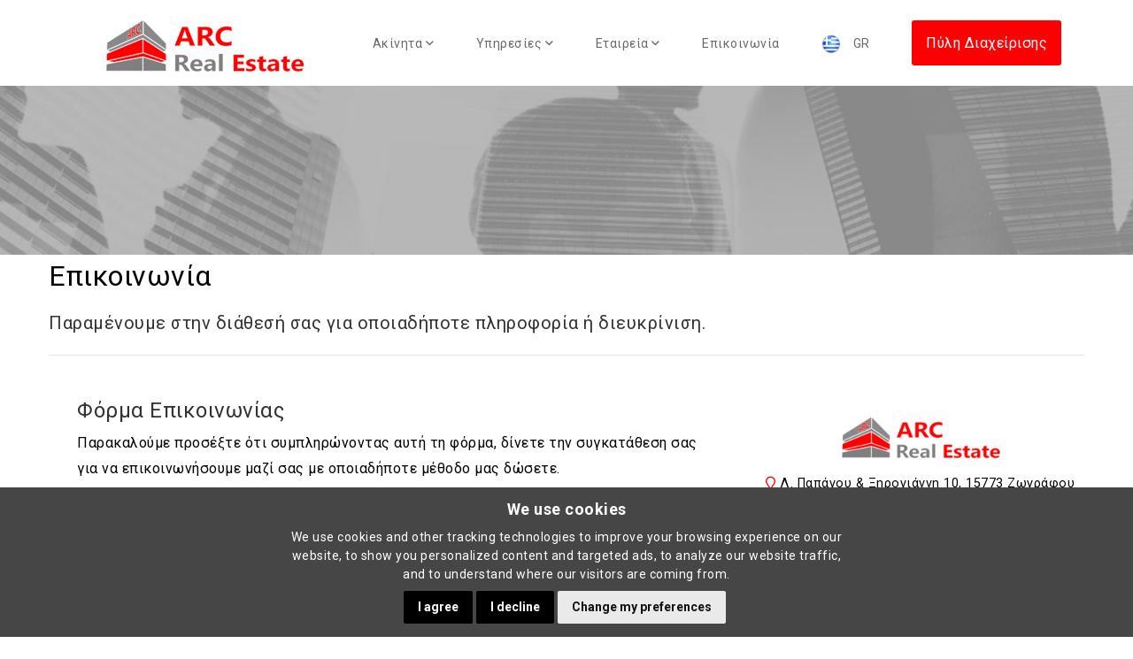

--- FILE ---
content_type: text/html; charset=utf-8
request_url: https://www.google.com/recaptcha/api2/anchor?ar=1&k=6LcMz_MlAAAAAJcjZ0aik5DBRy3L29bVkqUiszkE&co=aHR0cHM6Ly9hcmNzYS5ncjo0NDM.&hl=en&v=N67nZn4AqZkNcbeMu4prBgzg&size=normal&anchor-ms=20000&execute-ms=30000&cb=33zuh7g6xvo4
body_size: 49137
content:
<!DOCTYPE HTML><html dir="ltr" lang="en"><head><meta http-equiv="Content-Type" content="text/html; charset=UTF-8">
<meta http-equiv="X-UA-Compatible" content="IE=edge">
<title>reCAPTCHA</title>
<style type="text/css">
/* cyrillic-ext */
@font-face {
  font-family: 'Roboto';
  font-style: normal;
  font-weight: 400;
  font-stretch: 100%;
  src: url(//fonts.gstatic.com/s/roboto/v48/KFO7CnqEu92Fr1ME7kSn66aGLdTylUAMa3GUBHMdazTgWw.woff2) format('woff2');
  unicode-range: U+0460-052F, U+1C80-1C8A, U+20B4, U+2DE0-2DFF, U+A640-A69F, U+FE2E-FE2F;
}
/* cyrillic */
@font-face {
  font-family: 'Roboto';
  font-style: normal;
  font-weight: 400;
  font-stretch: 100%;
  src: url(//fonts.gstatic.com/s/roboto/v48/KFO7CnqEu92Fr1ME7kSn66aGLdTylUAMa3iUBHMdazTgWw.woff2) format('woff2');
  unicode-range: U+0301, U+0400-045F, U+0490-0491, U+04B0-04B1, U+2116;
}
/* greek-ext */
@font-face {
  font-family: 'Roboto';
  font-style: normal;
  font-weight: 400;
  font-stretch: 100%;
  src: url(//fonts.gstatic.com/s/roboto/v48/KFO7CnqEu92Fr1ME7kSn66aGLdTylUAMa3CUBHMdazTgWw.woff2) format('woff2');
  unicode-range: U+1F00-1FFF;
}
/* greek */
@font-face {
  font-family: 'Roboto';
  font-style: normal;
  font-weight: 400;
  font-stretch: 100%;
  src: url(//fonts.gstatic.com/s/roboto/v48/KFO7CnqEu92Fr1ME7kSn66aGLdTylUAMa3-UBHMdazTgWw.woff2) format('woff2');
  unicode-range: U+0370-0377, U+037A-037F, U+0384-038A, U+038C, U+038E-03A1, U+03A3-03FF;
}
/* math */
@font-face {
  font-family: 'Roboto';
  font-style: normal;
  font-weight: 400;
  font-stretch: 100%;
  src: url(//fonts.gstatic.com/s/roboto/v48/KFO7CnqEu92Fr1ME7kSn66aGLdTylUAMawCUBHMdazTgWw.woff2) format('woff2');
  unicode-range: U+0302-0303, U+0305, U+0307-0308, U+0310, U+0312, U+0315, U+031A, U+0326-0327, U+032C, U+032F-0330, U+0332-0333, U+0338, U+033A, U+0346, U+034D, U+0391-03A1, U+03A3-03A9, U+03B1-03C9, U+03D1, U+03D5-03D6, U+03F0-03F1, U+03F4-03F5, U+2016-2017, U+2034-2038, U+203C, U+2040, U+2043, U+2047, U+2050, U+2057, U+205F, U+2070-2071, U+2074-208E, U+2090-209C, U+20D0-20DC, U+20E1, U+20E5-20EF, U+2100-2112, U+2114-2115, U+2117-2121, U+2123-214F, U+2190, U+2192, U+2194-21AE, U+21B0-21E5, U+21F1-21F2, U+21F4-2211, U+2213-2214, U+2216-22FF, U+2308-230B, U+2310, U+2319, U+231C-2321, U+2336-237A, U+237C, U+2395, U+239B-23B7, U+23D0, U+23DC-23E1, U+2474-2475, U+25AF, U+25B3, U+25B7, U+25BD, U+25C1, U+25CA, U+25CC, U+25FB, U+266D-266F, U+27C0-27FF, U+2900-2AFF, U+2B0E-2B11, U+2B30-2B4C, U+2BFE, U+3030, U+FF5B, U+FF5D, U+1D400-1D7FF, U+1EE00-1EEFF;
}
/* symbols */
@font-face {
  font-family: 'Roboto';
  font-style: normal;
  font-weight: 400;
  font-stretch: 100%;
  src: url(//fonts.gstatic.com/s/roboto/v48/KFO7CnqEu92Fr1ME7kSn66aGLdTylUAMaxKUBHMdazTgWw.woff2) format('woff2');
  unicode-range: U+0001-000C, U+000E-001F, U+007F-009F, U+20DD-20E0, U+20E2-20E4, U+2150-218F, U+2190, U+2192, U+2194-2199, U+21AF, U+21E6-21F0, U+21F3, U+2218-2219, U+2299, U+22C4-22C6, U+2300-243F, U+2440-244A, U+2460-24FF, U+25A0-27BF, U+2800-28FF, U+2921-2922, U+2981, U+29BF, U+29EB, U+2B00-2BFF, U+4DC0-4DFF, U+FFF9-FFFB, U+10140-1018E, U+10190-1019C, U+101A0, U+101D0-101FD, U+102E0-102FB, U+10E60-10E7E, U+1D2C0-1D2D3, U+1D2E0-1D37F, U+1F000-1F0FF, U+1F100-1F1AD, U+1F1E6-1F1FF, U+1F30D-1F30F, U+1F315, U+1F31C, U+1F31E, U+1F320-1F32C, U+1F336, U+1F378, U+1F37D, U+1F382, U+1F393-1F39F, U+1F3A7-1F3A8, U+1F3AC-1F3AF, U+1F3C2, U+1F3C4-1F3C6, U+1F3CA-1F3CE, U+1F3D4-1F3E0, U+1F3ED, U+1F3F1-1F3F3, U+1F3F5-1F3F7, U+1F408, U+1F415, U+1F41F, U+1F426, U+1F43F, U+1F441-1F442, U+1F444, U+1F446-1F449, U+1F44C-1F44E, U+1F453, U+1F46A, U+1F47D, U+1F4A3, U+1F4B0, U+1F4B3, U+1F4B9, U+1F4BB, U+1F4BF, U+1F4C8-1F4CB, U+1F4D6, U+1F4DA, U+1F4DF, U+1F4E3-1F4E6, U+1F4EA-1F4ED, U+1F4F7, U+1F4F9-1F4FB, U+1F4FD-1F4FE, U+1F503, U+1F507-1F50B, U+1F50D, U+1F512-1F513, U+1F53E-1F54A, U+1F54F-1F5FA, U+1F610, U+1F650-1F67F, U+1F687, U+1F68D, U+1F691, U+1F694, U+1F698, U+1F6AD, U+1F6B2, U+1F6B9-1F6BA, U+1F6BC, U+1F6C6-1F6CF, U+1F6D3-1F6D7, U+1F6E0-1F6EA, U+1F6F0-1F6F3, U+1F6F7-1F6FC, U+1F700-1F7FF, U+1F800-1F80B, U+1F810-1F847, U+1F850-1F859, U+1F860-1F887, U+1F890-1F8AD, U+1F8B0-1F8BB, U+1F8C0-1F8C1, U+1F900-1F90B, U+1F93B, U+1F946, U+1F984, U+1F996, U+1F9E9, U+1FA00-1FA6F, U+1FA70-1FA7C, U+1FA80-1FA89, U+1FA8F-1FAC6, U+1FACE-1FADC, U+1FADF-1FAE9, U+1FAF0-1FAF8, U+1FB00-1FBFF;
}
/* vietnamese */
@font-face {
  font-family: 'Roboto';
  font-style: normal;
  font-weight: 400;
  font-stretch: 100%;
  src: url(//fonts.gstatic.com/s/roboto/v48/KFO7CnqEu92Fr1ME7kSn66aGLdTylUAMa3OUBHMdazTgWw.woff2) format('woff2');
  unicode-range: U+0102-0103, U+0110-0111, U+0128-0129, U+0168-0169, U+01A0-01A1, U+01AF-01B0, U+0300-0301, U+0303-0304, U+0308-0309, U+0323, U+0329, U+1EA0-1EF9, U+20AB;
}
/* latin-ext */
@font-face {
  font-family: 'Roboto';
  font-style: normal;
  font-weight: 400;
  font-stretch: 100%;
  src: url(//fonts.gstatic.com/s/roboto/v48/KFO7CnqEu92Fr1ME7kSn66aGLdTylUAMa3KUBHMdazTgWw.woff2) format('woff2');
  unicode-range: U+0100-02BA, U+02BD-02C5, U+02C7-02CC, U+02CE-02D7, U+02DD-02FF, U+0304, U+0308, U+0329, U+1D00-1DBF, U+1E00-1E9F, U+1EF2-1EFF, U+2020, U+20A0-20AB, U+20AD-20C0, U+2113, U+2C60-2C7F, U+A720-A7FF;
}
/* latin */
@font-face {
  font-family: 'Roboto';
  font-style: normal;
  font-weight: 400;
  font-stretch: 100%;
  src: url(//fonts.gstatic.com/s/roboto/v48/KFO7CnqEu92Fr1ME7kSn66aGLdTylUAMa3yUBHMdazQ.woff2) format('woff2');
  unicode-range: U+0000-00FF, U+0131, U+0152-0153, U+02BB-02BC, U+02C6, U+02DA, U+02DC, U+0304, U+0308, U+0329, U+2000-206F, U+20AC, U+2122, U+2191, U+2193, U+2212, U+2215, U+FEFF, U+FFFD;
}
/* cyrillic-ext */
@font-face {
  font-family: 'Roboto';
  font-style: normal;
  font-weight: 500;
  font-stretch: 100%;
  src: url(//fonts.gstatic.com/s/roboto/v48/KFO7CnqEu92Fr1ME7kSn66aGLdTylUAMa3GUBHMdazTgWw.woff2) format('woff2');
  unicode-range: U+0460-052F, U+1C80-1C8A, U+20B4, U+2DE0-2DFF, U+A640-A69F, U+FE2E-FE2F;
}
/* cyrillic */
@font-face {
  font-family: 'Roboto';
  font-style: normal;
  font-weight: 500;
  font-stretch: 100%;
  src: url(//fonts.gstatic.com/s/roboto/v48/KFO7CnqEu92Fr1ME7kSn66aGLdTylUAMa3iUBHMdazTgWw.woff2) format('woff2');
  unicode-range: U+0301, U+0400-045F, U+0490-0491, U+04B0-04B1, U+2116;
}
/* greek-ext */
@font-face {
  font-family: 'Roboto';
  font-style: normal;
  font-weight: 500;
  font-stretch: 100%;
  src: url(//fonts.gstatic.com/s/roboto/v48/KFO7CnqEu92Fr1ME7kSn66aGLdTylUAMa3CUBHMdazTgWw.woff2) format('woff2');
  unicode-range: U+1F00-1FFF;
}
/* greek */
@font-face {
  font-family: 'Roboto';
  font-style: normal;
  font-weight: 500;
  font-stretch: 100%;
  src: url(//fonts.gstatic.com/s/roboto/v48/KFO7CnqEu92Fr1ME7kSn66aGLdTylUAMa3-UBHMdazTgWw.woff2) format('woff2');
  unicode-range: U+0370-0377, U+037A-037F, U+0384-038A, U+038C, U+038E-03A1, U+03A3-03FF;
}
/* math */
@font-face {
  font-family: 'Roboto';
  font-style: normal;
  font-weight: 500;
  font-stretch: 100%;
  src: url(//fonts.gstatic.com/s/roboto/v48/KFO7CnqEu92Fr1ME7kSn66aGLdTylUAMawCUBHMdazTgWw.woff2) format('woff2');
  unicode-range: U+0302-0303, U+0305, U+0307-0308, U+0310, U+0312, U+0315, U+031A, U+0326-0327, U+032C, U+032F-0330, U+0332-0333, U+0338, U+033A, U+0346, U+034D, U+0391-03A1, U+03A3-03A9, U+03B1-03C9, U+03D1, U+03D5-03D6, U+03F0-03F1, U+03F4-03F5, U+2016-2017, U+2034-2038, U+203C, U+2040, U+2043, U+2047, U+2050, U+2057, U+205F, U+2070-2071, U+2074-208E, U+2090-209C, U+20D0-20DC, U+20E1, U+20E5-20EF, U+2100-2112, U+2114-2115, U+2117-2121, U+2123-214F, U+2190, U+2192, U+2194-21AE, U+21B0-21E5, U+21F1-21F2, U+21F4-2211, U+2213-2214, U+2216-22FF, U+2308-230B, U+2310, U+2319, U+231C-2321, U+2336-237A, U+237C, U+2395, U+239B-23B7, U+23D0, U+23DC-23E1, U+2474-2475, U+25AF, U+25B3, U+25B7, U+25BD, U+25C1, U+25CA, U+25CC, U+25FB, U+266D-266F, U+27C0-27FF, U+2900-2AFF, U+2B0E-2B11, U+2B30-2B4C, U+2BFE, U+3030, U+FF5B, U+FF5D, U+1D400-1D7FF, U+1EE00-1EEFF;
}
/* symbols */
@font-face {
  font-family: 'Roboto';
  font-style: normal;
  font-weight: 500;
  font-stretch: 100%;
  src: url(//fonts.gstatic.com/s/roboto/v48/KFO7CnqEu92Fr1ME7kSn66aGLdTylUAMaxKUBHMdazTgWw.woff2) format('woff2');
  unicode-range: U+0001-000C, U+000E-001F, U+007F-009F, U+20DD-20E0, U+20E2-20E4, U+2150-218F, U+2190, U+2192, U+2194-2199, U+21AF, U+21E6-21F0, U+21F3, U+2218-2219, U+2299, U+22C4-22C6, U+2300-243F, U+2440-244A, U+2460-24FF, U+25A0-27BF, U+2800-28FF, U+2921-2922, U+2981, U+29BF, U+29EB, U+2B00-2BFF, U+4DC0-4DFF, U+FFF9-FFFB, U+10140-1018E, U+10190-1019C, U+101A0, U+101D0-101FD, U+102E0-102FB, U+10E60-10E7E, U+1D2C0-1D2D3, U+1D2E0-1D37F, U+1F000-1F0FF, U+1F100-1F1AD, U+1F1E6-1F1FF, U+1F30D-1F30F, U+1F315, U+1F31C, U+1F31E, U+1F320-1F32C, U+1F336, U+1F378, U+1F37D, U+1F382, U+1F393-1F39F, U+1F3A7-1F3A8, U+1F3AC-1F3AF, U+1F3C2, U+1F3C4-1F3C6, U+1F3CA-1F3CE, U+1F3D4-1F3E0, U+1F3ED, U+1F3F1-1F3F3, U+1F3F5-1F3F7, U+1F408, U+1F415, U+1F41F, U+1F426, U+1F43F, U+1F441-1F442, U+1F444, U+1F446-1F449, U+1F44C-1F44E, U+1F453, U+1F46A, U+1F47D, U+1F4A3, U+1F4B0, U+1F4B3, U+1F4B9, U+1F4BB, U+1F4BF, U+1F4C8-1F4CB, U+1F4D6, U+1F4DA, U+1F4DF, U+1F4E3-1F4E6, U+1F4EA-1F4ED, U+1F4F7, U+1F4F9-1F4FB, U+1F4FD-1F4FE, U+1F503, U+1F507-1F50B, U+1F50D, U+1F512-1F513, U+1F53E-1F54A, U+1F54F-1F5FA, U+1F610, U+1F650-1F67F, U+1F687, U+1F68D, U+1F691, U+1F694, U+1F698, U+1F6AD, U+1F6B2, U+1F6B9-1F6BA, U+1F6BC, U+1F6C6-1F6CF, U+1F6D3-1F6D7, U+1F6E0-1F6EA, U+1F6F0-1F6F3, U+1F6F7-1F6FC, U+1F700-1F7FF, U+1F800-1F80B, U+1F810-1F847, U+1F850-1F859, U+1F860-1F887, U+1F890-1F8AD, U+1F8B0-1F8BB, U+1F8C0-1F8C1, U+1F900-1F90B, U+1F93B, U+1F946, U+1F984, U+1F996, U+1F9E9, U+1FA00-1FA6F, U+1FA70-1FA7C, U+1FA80-1FA89, U+1FA8F-1FAC6, U+1FACE-1FADC, U+1FADF-1FAE9, U+1FAF0-1FAF8, U+1FB00-1FBFF;
}
/* vietnamese */
@font-face {
  font-family: 'Roboto';
  font-style: normal;
  font-weight: 500;
  font-stretch: 100%;
  src: url(//fonts.gstatic.com/s/roboto/v48/KFO7CnqEu92Fr1ME7kSn66aGLdTylUAMa3OUBHMdazTgWw.woff2) format('woff2');
  unicode-range: U+0102-0103, U+0110-0111, U+0128-0129, U+0168-0169, U+01A0-01A1, U+01AF-01B0, U+0300-0301, U+0303-0304, U+0308-0309, U+0323, U+0329, U+1EA0-1EF9, U+20AB;
}
/* latin-ext */
@font-face {
  font-family: 'Roboto';
  font-style: normal;
  font-weight: 500;
  font-stretch: 100%;
  src: url(//fonts.gstatic.com/s/roboto/v48/KFO7CnqEu92Fr1ME7kSn66aGLdTylUAMa3KUBHMdazTgWw.woff2) format('woff2');
  unicode-range: U+0100-02BA, U+02BD-02C5, U+02C7-02CC, U+02CE-02D7, U+02DD-02FF, U+0304, U+0308, U+0329, U+1D00-1DBF, U+1E00-1E9F, U+1EF2-1EFF, U+2020, U+20A0-20AB, U+20AD-20C0, U+2113, U+2C60-2C7F, U+A720-A7FF;
}
/* latin */
@font-face {
  font-family: 'Roboto';
  font-style: normal;
  font-weight: 500;
  font-stretch: 100%;
  src: url(//fonts.gstatic.com/s/roboto/v48/KFO7CnqEu92Fr1ME7kSn66aGLdTylUAMa3yUBHMdazQ.woff2) format('woff2');
  unicode-range: U+0000-00FF, U+0131, U+0152-0153, U+02BB-02BC, U+02C6, U+02DA, U+02DC, U+0304, U+0308, U+0329, U+2000-206F, U+20AC, U+2122, U+2191, U+2193, U+2212, U+2215, U+FEFF, U+FFFD;
}
/* cyrillic-ext */
@font-face {
  font-family: 'Roboto';
  font-style: normal;
  font-weight: 900;
  font-stretch: 100%;
  src: url(//fonts.gstatic.com/s/roboto/v48/KFO7CnqEu92Fr1ME7kSn66aGLdTylUAMa3GUBHMdazTgWw.woff2) format('woff2');
  unicode-range: U+0460-052F, U+1C80-1C8A, U+20B4, U+2DE0-2DFF, U+A640-A69F, U+FE2E-FE2F;
}
/* cyrillic */
@font-face {
  font-family: 'Roboto';
  font-style: normal;
  font-weight: 900;
  font-stretch: 100%;
  src: url(//fonts.gstatic.com/s/roboto/v48/KFO7CnqEu92Fr1ME7kSn66aGLdTylUAMa3iUBHMdazTgWw.woff2) format('woff2');
  unicode-range: U+0301, U+0400-045F, U+0490-0491, U+04B0-04B1, U+2116;
}
/* greek-ext */
@font-face {
  font-family: 'Roboto';
  font-style: normal;
  font-weight: 900;
  font-stretch: 100%;
  src: url(//fonts.gstatic.com/s/roboto/v48/KFO7CnqEu92Fr1ME7kSn66aGLdTylUAMa3CUBHMdazTgWw.woff2) format('woff2');
  unicode-range: U+1F00-1FFF;
}
/* greek */
@font-face {
  font-family: 'Roboto';
  font-style: normal;
  font-weight: 900;
  font-stretch: 100%;
  src: url(//fonts.gstatic.com/s/roboto/v48/KFO7CnqEu92Fr1ME7kSn66aGLdTylUAMa3-UBHMdazTgWw.woff2) format('woff2');
  unicode-range: U+0370-0377, U+037A-037F, U+0384-038A, U+038C, U+038E-03A1, U+03A3-03FF;
}
/* math */
@font-face {
  font-family: 'Roboto';
  font-style: normal;
  font-weight: 900;
  font-stretch: 100%;
  src: url(//fonts.gstatic.com/s/roboto/v48/KFO7CnqEu92Fr1ME7kSn66aGLdTylUAMawCUBHMdazTgWw.woff2) format('woff2');
  unicode-range: U+0302-0303, U+0305, U+0307-0308, U+0310, U+0312, U+0315, U+031A, U+0326-0327, U+032C, U+032F-0330, U+0332-0333, U+0338, U+033A, U+0346, U+034D, U+0391-03A1, U+03A3-03A9, U+03B1-03C9, U+03D1, U+03D5-03D6, U+03F0-03F1, U+03F4-03F5, U+2016-2017, U+2034-2038, U+203C, U+2040, U+2043, U+2047, U+2050, U+2057, U+205F, U+2070-2071, U+2074-208E, U+2090-209C, U+20D0-20DC, U+20E1, U+20E5-20EF, U+2100-2112, U+2114-2115, U+2117-2121, U+2123-214F, U+2190, U+2192, U+2194-21AE, U+21B0-21E5, U+21F1-21F2, U+21F4-2211, U+2213-2214, U+2216-22FF, U+2308-230B, U+2310, U+2319, U+231C-2321, U+2336-237A, U+237C, U+2395, U+239B-23B7, U+23D0, U+23DC-23E1, U+2474-2475, U+25AF, U+25B3, U+25B7, U+25BD, U+25C1, U+25CA, U+25CC, U+25FB, U+266D-266F, U+27C0-27FF, U+2900-2AFF, U+2B0E-2B11, U+2B30-2B4C, U+2BFE, U+3030, U+FF5B, U+FF5D, U+1D400-1D7FF, U+1EE00-1EEFF;
}
/* symbols */
@font-face {
  font-family: 'Roboto';
  font-style: normal;
  font-weight: 900;
  font-stretch: 100%;
  src: url(//fonts.gstatic.com/s/roboto/v48/KFO7CnqEu92Fr1ME7kSn66aGLdTylUAMaxKUBHMdazTgWw.woff2) format('woff2');
  unicode-range: U+0001-000C, U+000E-001F, U+007F-009F, U+20DD-20E0, U+20E2-20E4, U+2150-218F, U+2190, U+2192, U+2194-2199, U+21AF, U+21E6-21F0, U+21F3, U+2218-2219, U+2299, U+22C4-22C6, U+2300-243F, U+2440-244A, U+2460-24FF, U+25A0-27BF, U+2800-28FF, U+2921-2922, U+2981, U+29BF, U+29EB, U+2B00-2BFF, U+4DC0-4DFF, U+FFF9-FFFB, U+10140-1018E, U+10190-1019C, U+101A0, U+101D0-101FD, U+102E0-102FB, U+10E60-10E7E, U+1D2C0-1D2D3, U+1D2E0-1D37F, U+1F000-1F0FF, U+1F100-1F1AD, U+1F1E6-1F1FF, U+1F30D-1F30F, U+1F315, U+1F31C, U+1F31E, U+1F320-1F32C, U+1F336, U+1F378, U+1F37D, U+1F382, U+1F393-1F39F, U+1F3A7-1F3A8, U+1F3AC-1F3AF, U+1F3C2, U+1F3C4-1F3C6, U+1F3CA-1F3CE, U+1F3D4-1F3E0, U+1F3ED, U+1F3F1-1F3F3, U+1F3F5-1F3F7, U+1F408, U+1F415, U+1F41F, U+1F426, U+1F43F, U+1F441-1F442, U+1F444, U+1F446-1F449, U+1F44C-1F44E, U+1F453, U+1F46A, U+1F47D, U+1F4A3, U+1F4B0, U+1F4B3, U+1F4B9, U+1F4BB, U+1F4BF, U+1F4C8-1F4CB, U+1F4D6, U+1F4DA, U+1F4DF, U+1F4E3-1F4E6, U+1F4EA-1F4ED, U+1F4F7, U+1F4F9-1F4FB, U+1F4FD-1F4FE, U+1F503, U+1F507-1F50B, U+1F50D, U+1F512-1F513, U+1F53E-1F54A, U+1F54F-1F5FA, U+1F610, U+1F650-1F67F, U+1F687, U+1F68D, U+1F691, U+1F694, U+1F698, U+1F6AD, U+1F6B2, U+1F6B9-1F6BA, U+1F6BC, U+1F6C6-1F6CF, U+1F6D3-1F6D7, U+1F6E0-1F6EA, U+1F6F0-1F6F3, U+1F6F7-1F6FC, U+1F700-1F7FF, U+1F800-1F80B, U+1F810-1F847, U+1F850-1F859, U+1F860-1F887, U+1F890-1F8AD, U+1F8B0-1F8BB, U+1F8C0-1F8C1, U+1F900-1F90B, U+1F93B, U+1F946, U+1F984, U+1F996, U+1F9E9, U+1FA00-1FA6F, U+1FA70-1FA7C, U+1FA80-1FA89, U+1FA8F-1FAC6, U+1FACE-1FADC, U+1FADF-1FAE9, U+1FAF0-1FAF8, U+1FB00-1FBFF;
}
/* vietnamese */
@font-face {
  font-family: 'Roboto';
  font-style: normal;
  font-weight: 900;
  font-stretch: 100%;
  src: url(//fonts.gstatic.com/s/roboto/v48/KFO7CnqEu92Fr1ME7kSn66aGLdTylUAMa3OUBHMdazTgWw.woff2) format('woff2');
  unicode-range: U+0102-0103, U+0110-0111, U+0128-0129, U+0168-0169, U+01A0-01A1, U+01AF-01B0, U+0300-0301, U+0303-0304, U+0308-0309, U+0323, U+0329, U+1EA0-1EF9, U+20AB;
}
/* latin-ext */
@font-face {
  font-family: 'Roboto';
  font-style: normal;
  font-weight: 900;
  font-stretch: 100%;
  src: url(//fonts.gstatic.com/s/roboto/v48/KFO7CnqEu92Fr1ME7kSn66aGLdTylUAMa3KUBHMdazTgWw.woff2) format('woff2');
  unicode-range: U+0100-02BA, U+02BD-02C5, U+02C7-02CC, U+02CE-02D7, U+02DD-02FF, U+0304, U+0308, U+0329, U+1D00-1DBF, U+1E00-1E9F, U+1EF2-1EFF, U+2020, U+20A0-20AB, U+20AD-20C0, U+2113, U+2C60-2C7F, U+A720-A7FF;
}
/* latin */
@font-face {
  font-family: 'Roboto';
  font-style: normal;
  font-weight: 900;
  font-stretch: 100%;
  src: url(//fonts.gstatic.com/s/roboto/v48/KFO7CnqEu92Fr1ME7kSn66aGLdTylUAMa3yUBHMdazQ.woff2) format('woff2');
  unicode-range: U+0000-00FF, U+0131, U+0152-0153, U+02BB-02BC, U+02C6, U+02DA, U+02DC, U+0304, U+0308, U+0329, U+2000-206F, U+20AC, U+2122, U+2191, U+2193, U+2212, U+2215, U+FEFF, U+FFFD;
}

</style>
<link rel="stylesheet" type="text/css" href="https://www.gstatic.com/recaptcha/releases/N67nZn4AqZkNcbeMu4prBgzg/styles__ltr.css">
<script nonce="KKYsVX6FaopcoJGp4Y-Iyw" type="text/javascript">window['__recaptcha_api'] = 'https://www.google.com/recaptcha/api2/';</script>
<script type="text/javascript" src="https://www.gstatic.com/recaptcha/releases/N67nZn4AqZkNcbeMu4prBgzg/recaptcha__en.js" nonce="KKYsVX6FaopcoJGp4Y-Iyw">
      
    </script></head>
<body><div id="rc-anchor-alert" class="rc-anchor-alert"></div>
<input type="hidden" id="recaptcha-token" value="[base64]">
<script type="text/javascript" nonce="KKYsVX6FaopcoJGp4Y-Iyw">
      recaptcha.anchor.Main.init("[\x22ainput\x22,[\x22bgdata\x22,\x22\x22,\[base64]/[base64]/[base64]/[base64]/[base64]/[base64]/[base64]/[base64]/bmV3IFlbcV0oQVswXSk6aD09Mj9uZXcgWVtxXShBWzBdLEFbMV0pOmg9PTM/bmV3IFlbcV0oQVswXSxBWzFdLEFbMl0pOmg9PTQ/[base64]/aXcoSS5ILEkpOngoOCx0cnVlLEkpfSxFMj12LnJlcXVlc3RJZGxlQ2FsbGJhY2s/[base64]/[base64]/[base64]/[base64]\\u003d\x22,\[base64]\\u003d\x22,\[base64]/woFLQyUCwoHDsnzCsypsacKScsKawqDCicOIw4MywoLCk8Kgw4kbQg13ESZswpVTw47Dq8OpfMKEOx3CjcKFwrvDpMObLMOEX8OeFMKVasK8aDXDrhjCqwbDkE3CksOVNQzDhmzDv8K9w4EhwqjDiQNVwr/DsMOXVsKvflF2aE0nw6ZfU8KNwoTDnGVTHMKzwoAjw7oIDXzCs11fe1I7ADvCj1FXagbDizDDk2BSw5/DnVhFw4jCv8K0eWVFwpvCssKow5F1w4N9w7RFesOnwqzCjSzDmlfCmVVdw6TDnUrDl8Ktwr8uwrk/[base64]/[base64]/CmzLCty1mAMKKM0V2CTIuwpp5e8OMw6cYW8K/YzESamLDijzClMKyID3CrAQvLcKrJWTDgcOdJVTDq8OJQcO5ABguw5XDisOidQrCgMOqf07DvVs1wpZLwrpjwrkUwp4jwrMPe3zDsGPDuMODNCcIMCbCgMKowrkMNUPCvcOVah3CuQrDi8KOI8KyCcK0CMOKw5NUwqvDhFzCkhzDkhg/w7rCk8KqTQxSw7duasOHSsOSw7JINcOyN35hXmNOwokwGw3CjTTCsMOOdFPDq8O3wo7DmMKKDy0WwqjCtcOUw43CuWLCjBsARgpzLsKWF8OnIcOubMKswpQnwqLCj8O9FsKoZA3DqQ8dwr4LCsOtwqnDlMKowqIRwrVaGFrCmVLCpg/Di1LCtVpnwpEPLhcMEFZOw6obYMKcwp7DkkvCk8OlDlfCnQzCozXCq2lgWncMEBwHw5ZQNcKlecO/[base64]/bsOqXMKPOMO0w6cOw74rw5jCmsO7w6kBF17CpcKnw6c/G0DDjsOsw4zCkcOew4Jrwot9B1vDug3CtwPCgcOyw7nCuSI0XMKRworDhFZFdj/[base64]/w5PCvCXCnUEDO8OgOmN7wrFpbsOXCsOvwrTCvTVkw65UwpzDnhXCmUbDiMK/P3vDqXrCnElCwr12WC/[base64]/Cr8ODw5osX8OcfEgvwqUnKsOyGCMkw4jCq8KRw4/[base64]/DrSh6w4hcTMK3wqLDusKPCi/CuFlBwofCtmxGwotDTXLDiyDCssKsw5fCpGHCnSnCliZST8KWwrLCucK2w7HCgAEmw43DuMONLDzClcOgwrbDtsObVB9Rwo3ClRQ4NU4Hw7bCn8OKwq7CnE9RaFTDqgfCj8K/CcKHE1x+w6rDocKZBsKMwr1Lw59Pw5jCq0TCkXE9Ml3Du8KiP8Ovw5UWw47CtlvDo0AHwpLClH/CocKLF1w1RilFcnbDln98wqvDuGvDqMK+w6fDqhnDkcOIT8KgwrvCrcO3EMO9LQXDlSRye8OhHRzDqcOvbsKjLcKrwoXCqMKGwogSwrjCqVbCoB5cV1Z6V2rDjE3Do8OzVcOsw4XChsKiwpXCmcOOw59fE1tEZzB2TmEGPsODwo/Chh/DiA8+wqR8w6XDmcK/w549w4PCscOLVQQZw4otccKPUgjDqMO/GsKXOCwIw5zDhxDCtcKCcX8TPcKYwqzDhTkQwpzDt8Ojwp5+w57Clj5QFsK1R8OnHTbDi8KxQ1FfwoJEQ8O9GEnDlEVowrETwqA3woNyVQfCvBzCj3XCrwbCg2XDucOvVDxpWCs/wrvDnE0Yw5XCgMORw5MDwqPDg8K8dUAvwrRMwrBQfsKvEnnChEvCrsKPYHlgNGDDr8OgUgzCs0kdw6Vjw4oeIksfFWHCoMO8dmjCq8K0ZsKud8OZwptTU8KQAAU4w63Dpy3Dlg48wqI0dVcVwqhHwqvCv2HDi2xlOU9mw6vDo8KOw64iwqoZFsKlwpsDw4/[base64]/DvcK0W8ObwoLCvsKOwrs1NQXDoRJ6wqNIwo14wq4yw7s1DcKnHz3CkcOSw4TDtsKKYmNVwpdtRHF2w4TDujnCvl42SsOZMgDDon3Dq8OJwrXDjQ0ew4XCrsKIw64yZsK+wrvDozfDg0nCnBE0wrPDv0/Dg3NOIcK1DcKpwr/Dpj/ChBbCncKewpkJwq59JsOYw7A2w7Q9ZMK6wrosKMO/SHxOGsO0L8OLVAxjwoURwrLCs8Oyw6dVwqzChWjDoERIMgvCmwTCg8Kjw5F7wq3DqhTCkCoUwqXCs8Kjw67ClwJIwpXDt3jCl8KYf8Kpw7PDmsK6wqDDnkorwoxFw43ChcOzBMKlw67CriEBKg5xFcK8wqJRHRgvwoB5N8KVw63CuMO/MiPDqMOpXcK6XcOLGW4jwqjCo8OtVnPDmsOQJGDCh8OhUsKMwpR/Q2DClMO6woPDj8KOSMK6wrsYw5N/[base64]/Cgj1jM8Ofw4XCisOSw5HDtsKtw7dbw74/wr1fw68ww4zCsENpwqxyOQnCsMOBVsOAwpZew5PDkwR+w7dvwrnDrVbDnSrCncKPwrdVOsOpFsKnHgTCiMKfSsKWw5Fww5vCv0o2w6sPBmbCjRpyw5FXNhh8GnXCncOpw73DhcO/[base64]/e8O8wrNCwrjCqwvCnkNXXCkmwrzDqcOjw4Z0wpMnw5XDjsKYGjDDisKWwrwmwo8DCcORKSbCqMOkwrXCiMKRwqXDh0gVw6TDqjcVwpIzfjDCj8OhNS5oRAIiP8OKYMKhBnp5OcK1w5rCoENYwo4LP2LDpGx5w4DCoX/Dm8KeDht7w7fCgkhTwqDCvz1uS0LDrTfCrBrChsOVwoXDqcO3T33DrC/Ds8OcHxtlw5HCjltEwrsaYsKrLMKqahhjwqdtYMKVEEgcwq8owqHDhMKyXsOAVgXDuyDCj1LDi0TDkMOVw7XDjcOwwpNOH8ORDCh9XgwBR1vDjWTDnCnChFDDln0KC8OmJ8KEw67CqznDo2LDpcK2aDrCkcKPDcOLwo7DhMKUWMOFM8K3w481HEVpw6fDjX/CnsKXw5XCvR/[base64]/[base64]/UMKGw5LCv8KRFDV3LTXDq8ONWcOFJncKDSbDicOWEEd1En8wwqVEw5IaL8OmwodKw4vCsj9qQHjCs8Ohw7k+wrUYBgYBw5PDhsKWGMKhfiHCv8Kfw7jCq8Kxw4PDqMKywr7Cvw7DusKJwrMPwonCpcKSIXbCjQ9zbMO/wqfDt8OVw5kawp9jDcO9w5xCRsOwRMK4w4DDuT0iw4PDncOiRcOEwo00LQANwrZ2wqrCtsOTwp7Dpg/CjsORMyrDmsOxw5LDgWYEwpVYw6h/CcKTwoIAwpLCmSgPGSlPwofDtlbCnF9bwpQEw7fCssK4IcO9w7AVw5I1W8OXw4xfw6Yow47DhX/Cq8Kuw6EEDWJNwplxNQbDnGbDs1VFdyJnw7pvBm5EwoYqDMO/bsKhwoLDmEbDtcKWw5XDg8K4wrwoWAzCqV9vwoQOJsO6wqTCuGtOGmbCnMKbGMOuNRIkw47Cqg7ClUdbw7xvw7DCgcOSbDd2elNSbsOpf8KobcK9w5zCi8OFwrQ+wrAGS3vCgcOaBAUZwrnCtsOSTDN0SsK/[base64]/wop6I8KOwoBJLcOKwrI0fBNdwrM9w6fCr8O8ccOIwpLDr8Kjw5PCisOHeUwqOn3ClzdEb8OKwrbDs2jDkCzCg0fChsO1wp40OSjDoXHCq8KSSsObw5ESw6QRwr7CgsKcwopKcA3CnU9yfjohwpPDsMKRM8O6wpbChwtRwqQpHGPDtMOkeMOOacKsIMKnw6bCmWN/w7fCp8KowpJmwpHCu2nDisKocsOaw6dtwrrCtxDCgwB7ZQvCkMKjw5pKUG3Ck0nDrcKfXmnDtToWES3DvA/ChsOtw5AcHyhFXsKqw7fChzUBwp/[base64]/DmcOJShfDpxTCmMO5CcKhwpTCs8O2w6o8w6PDjX7CkUkvZmZGw7/DpFrDoMK+w4/DtMKqUsOrw7U2EghqwrUNGWNwXz9bPcOKOR/DmcKLbhIgwrgJw7PDocK+ScKiQBPCpRR/w6UtPFDCoSMFesOfw7DDljfClEJYf8O1bQN6wonDgz5Yw5gvacKpwoDCh8OmBsOaw53CvVLDtjR8w5gvwoHDusOIwr18QMKvw5fDj8Kpw7oUJsKNesOhLnnCnBfCrcKbw75ZW8O3BcK9w7IRB8Ktw7/Cq1smw4bDvAHDkVgTNhgIwpYVRcOhw7fDumfCisK9wozDi1UyHsO8HsKmHnjCpiLCtjwlHADDk1ZlEsOYFyrDjsOcwpJePEvCj3jDrwPCg8OvPMOCK8OUw53DvcOBwq11DkRww6/Ct8OHI8ODBTAcw79Bw4TDvAxaw4XCmsKewqDCp8OSw6wQCkU3HcOResKEw5bCu8OWABfDmsKrw6EBdMKlwqNbw7Aew7LCpcOMHMKpJ3s0LMKYbhbCv8K3KX1Vwr4Iw6JEaMOMEMKrYUlCwqYOwr/CoMK8ZXDDksKbw6vCunoMOcKaU0Q7FMOuOALCgMO/fsKKRMKzMlrCmTHCqcK0b1wYYggzwo4SaWlLw6nCnyvCk2fDjU3Cvg5vGMOsAG0pw6BxwpfDvcKcw6PDrsKIGBB7w7XDpChow50mWyN/UgDDmjzCskXCoMO3woo4w4DDu8Oaw71cOCElTsO/wqvCkjfDrEfCs8ODGsKZwo7CjVjCtMKxPcKPwpwaB0B+fsOLw4t/KxPCq8OtDcKHw7HDoWopAhnCrjl3wo9Fw67Dpg/ChjQ6w7nDkMK4w6pHwonCsWQ3LMO3eWESwoI9PcOjeQPCvMOUegXDkV09wotKGsKmAsOEw7h5asKqTyHDjUREw6URwqt/[base64]/InHDgcKzRMK2w5HCmUBteyzCk8ObcgPChlBYwrrDjsKmQz7DqsO5wo02wpArBMK/EsKFcV/CrFLCpGY4w59NP3zCpsOTw7nCp8OBw4bCgMOXw70jwol2wqDCpcOowqzCp8Oxw4IKw73CoEjCmWRkworDr8Khw5fCmsOCwr/Dl8OuLEfDisOqYUkHdcKya8KdXg3CuMKKwqpHwo7Co8KVwqHDmDoCQMKVLsOiwpfDtsKAbifDpSYDw7TCosOnwoLDucKgwrEnw5MqwrLDs8OMw4rDq8OYHcO0bGPDocKJCsORYm/DqsOjI1bCqcOtf0bCpsKvfsOKYsOhwrgkw4pJwqY0wpnCvDzDhcKUR8Ouw4rDuw3DiT0wDxPCpF4KKGzDqiPCsE/DuivDtMKxw4JDw7vDkcOxwqgiw6gld2gfwoUzUMOZbcOrN8KvwqQuw4k/w5XCuRDDqMKqYcOkw5LCgMOfw4dGHWDClx3CksO2wpzDoxFCcQFww5J4DsKZwqdCFsOew7pRwrZxecOlHTNbwq3CrcKSAcOtw452Oi/CgVHDlAXCvEdeaC/DsS3DtMOWUwU1w6lEw4jCnX9SGiBFUMKoJQvCpsOgS8KZwocxScOMw5R0w7zDt8OKw6Ygw7cTw5E5JcKbw7ESAUXDjThHwosyw5HCvcOiIzMfQ8OXHQfDsm/CiQtZVi4zwpEkwqHCiDvCvwvDk38uwrrCmHDCgFxqwo1WwoXCrg/[base64]/Cq1BjbMKkwpHDm8KBwp7DmsKvw6Jsw6dTwoHDlMO7ZMKswovDmWDDvsKHc0/[base64]/[base64]/YRVqcVhzw5rDhAXDnyLCkQzCksKmEAUzd3pnw5wBwoEFCcK/woVcXiDDksKdw5nCj8OBSsOTWcKsw5fCucKCwoXDpTPCm8O/w5DDtMKAWHEYwrbDtcO1wrHDoXd+wqjDncOGw5bCoDNTw4EAGsO0WXjCuMOkw4QEfMK4AUDDhllCCHppeMKmw5JuLS3DsXbChD1uO3Y+Sy7DtsK0wozCo1PClycuNiBHwrosOlkfwonCn8KkwolIwq9/w57CkMKQw7s9w4k+w7/DlgnCmjrCg8KiwqXDnBfCqEjDpsOLwoMBwol/wo96HcKXwpvCtXNXecK0w6ZDasK+fMK2ZMKvVlJBD8KOBcOfR1khRFVnw59Mw6vDqnE1ScKAA04rwrFpJHjDvhvDjsOWwpgvwpjCnMO3wp3CuVLDlVsdwr4KY8O5w45ywqTDkcOdR8KYw4vCgA0dwqAEOcOWw407Z38jwrbDqsKdCcOjw7Eyew/Cv8OMU8Kzw6fCgsOkw4R+C8O5wpTCv8K7fsKMXATDrMKvwqnCox/DshfCvMKAwprCuMOwesOjwpPChMOJdFDCnlzDkhLDrcOPwodZwr/[base64]/DicK2wr90K8OaZCV2EyAnw5fDtFzDn8O7AcKxw5U6w4dtwrRjDXXDm0FRGzVtVV3CjHTDo8O8wrthwqbCtcOATcKqw4Qyw7jDuXLDoyTCkwNcQilmJ8K6GTJ/[base64]/wpzCgGrDoGY9T8Kzw77CmcK/w5rCl8KIw43Cq8ONecOcworDhUrDtw3DsMOSVcKqNsKXej9Fw7rDhkfDisOPMMONQ8KZGwV2XcO2ZsOCe03DsQ9GTcKUw4XCrMOqw5XCijAbw4YawrcRw7duw6DDlh7Dr24/w53Dmy3CucOcREw+w69Uw4ojwos1QMKmwrIdQsKXwpfDmsOyUcK4I3NWw7LCi8OGEVhMKknCisKNwoPCqArDgzLCicK+D2vDocONwqnDtRUadsKVwqg/TCkwccOrwoLDkhHDrW8ywrxVZsOeYTlVw7jCrcO6YUATGCLDk8KSEVjCiwnCh8KfS8OZWmMbw55UR8KZworCuS0+DMO2IMKPAWvCvcKswqpJwpLDpU/DpMKbw7Q4dCk6w6zDqcKowqwxw51xHMOLSxNXwqzDucOAIm3DuAPCuSBlEMOVwodETsO7cHQqw4vDqF41aMOuUsKbwqDDlcOuSsKrwrfDhE/CpMKbI0c9X0kWb2jDpR3Dp8OaHsKSIcOOQHvDgn0NdxYZFMOEw6gYwqnDuyAjLXheC8O6wo5NX2dqUwJNw5FxwogdcWMGCsK7wph/wogaelYyJ21HATrCscO0DHgrwp/Ck8KvNcKuAEfDjSnCoBYAawHDp8OGfsKdTMOzwprDnV/DqUx8w4XCqArCv8KxwqUhcMOZw5diwqAywrPDhMK1w7LDgcKjD8OqLykVBcOLCyYDQcKXw5bDjC7Ct8OTwrvDlMOjVyXDsjIpW8OsMS7CiMK5B8OEXHHCmMOMWcOGK8KvwpHDm1gsw7I0wp3DlMOWwrRZOxzCmMOTw4wrMR5ZwoJjMsOvJhLCr8OmTnw/w4nCuV44aMOFXEfDnMOMw5XCuyrCnHPDs8Oaw5DCoW4JZ8K6PnHCl3bDsMOuw416wpnDhMOZw7IjCHHDjgQhwqQdGMO6Qk9da8KDwrt4S8ORwq/DnMOPbFbCnsKAwpzCsEfDqsOHw5/[base64]/w4jDgMOuw7DDkEt9TDl6EAxWGyjDucKOw5HCt8KrNwkBLUTCiMKEGTdIwr95bFpqw4InaxFeAMKHw4HCnFIRSMKxNcOAQ8Kowo1Aw4fDqUhhw6/[base64]/DnnYeUnjCpQk0wo54wpTDuilKw7YDDHp2w5ISwq/[base64]/[base64]/DjsKrQXLDqALDm3LCs2cnw4dtTCnDj8OLdsKDw5DCrcKsw5vCgxEyKsKvGR7DrsKjwqjCpy/CgCXCtcO8YcO3SMKDw6NQwoDCthNmKXd8w796wpxzK19+YX0jw4IMw7pBw5PDgEAtBG/DmMKIw6VLw5Acw6PCisOswpjDhcKPUsOOdhlWwqRewronw7QJw4RYwqDDnj7CpEjClMOSwrVpPRFnwqfDlcOjQMObWCIywpcHYhs2Q8KcQzshGMONCsOxwpPDtcKVZD/CjcKfZ1VgWnlaw6nCtDbDklLDvFw4ScKDVjLCiEtpXsKuEcOIA8K1w4DDlMKANGkPw7vCl8O8w5YGRhJTXjLCqj1jw6XCs8KAXyHCk3pZNA/DtU3DmcKYPxhHOFbDjR5Xw7wbwp/Cn8OCwpXCp2HDosKEPsOEw7rCkD8iwrDCtGzCvV8hYmHDvhFpwpsZHcOEw4Iuw5dfwo8jw4Yaw6NwCMK/w4Atw5XDtRknCBDCucKzacObIcOvw6AYC8O1TgnCjwspwpHCui3DsGBNwoEsw7kpBgEtUj3CnwTCn8ObQ8OLRTPDjcKgw6dVBhBQw7XCl8KPewbCkTwlwrDCisKBwq/Cp8OsXMKrbhhcYQZxwqouwoRnw6ZXwoDCgHLDnWjCpRFZw4bCkEkqw4MrZlZxwqLCkjjDucOGCywPfGrDsU7DqsKsGg/[base64]/DpzB/Yn42OEzCqDBbwpFFf18eaEcpw5Iqw6vDuh9sIcKaawDDiSDCkljDssK0RMKXw591XhYFwrwPe1MgScOmZmYrwpHCtjVcwqthZ8KsNAsAB8OUwr/DrsOOwo7CkcOPXsKLwqA8GcOGw4jDnsORw4nDr3koBBLDvhh8wofCk0zCtDsLwrw+b8K/[base64]/w57DucOMBBnDgMOZwp3ClMOHOnDCsMKrwoXDp0bDhF7CvsOmQzJ4dcK9w60bw5/DvFHDt8O4IcKUSwDDmHjDr8KSHcO/d0ILw6JAeMOXw4hbKcOKDDllwqvDgsOIwqZ/wok/[base64]/CuMOLej/DhADDisOcD8O1wrjDqcKzI0DDlnjDhyFywqnChsOuPMOecy96X2bCp8KsFMOyMcKTCSfDssKnOMK2GGzDnQzCtMO5AsOuw7VGwrPCtMKIwrTDrxILYWzDnGwrwp3CpMK5ScKXwrXDrz7Cl8KrwpjDqMKlDWrCjsOoImsbw7kdBHDCn8ODw7jDt8O3NVwuw4R4wo/DplBRw4ZvXG/CoxlNwp3DsVDDmiTDlcKmdj/[base64]/[base64]/DkTLDs3ondEDChB0FJcKMXMOAw6VMDsKVE8K2DWAiw5nCrsOyQjzCjMOWwpAGUlfDm8OGw4Z1wqEjLMOIG8K0TRTCmWk/AMKZwrTClxVaQ8ODJMOSw5YkTMKwwrYoMlADw6gSBk7DqsOSwoFcPlfDoXBIPBfDpjYdE8Ocwo7Dohc6w5nDgMOVw5sAVsKzw5zDrcK9L8OxwqTDhBXDmTgbXMKqwqQ/w4BVHsK/wrEyP8KSwqbClCpNR3LCty4RU19Ow4jCmW/[base64]/[base64]/DssKcRj5jR8OjHwc/dcKIw4XDhQVKwqhtIDzChGVIL2HDg8Ocw6fDssKFAlfCmnxSYCjCviLCnMKkGmvDmE8rwr7DnsKyw67Du2TDlVEKwpjCrsOhwppmw6bCosOeIsOhKMK7wpnCmcKYNm8BEn7CqcOoCcOXw5IlfMKmCmfDmMOZW8K6JxjCl1/CgsKEwqPCq0DClsOzLcOkw5/[base64]/Cj31BLR8Ow7vDmsOAN8KcMVXDrMOCwpliw53DgcOHK8K/wr14w7s3GG0OwqpWF1zDvzrChT7DhFDDrCDDgWR0w7nDoh3DscOFw7rCkA3CgcOeaixdwrNrw48Mwp7DrsKoTwphwocqwo52QMKJc8ObdsOFeHRBfsK1MTXDrsKTc8O6dRVfw43Cn8Oow7/CoMO/F084woUhFArCs1zCrMO3UMK8wpTDvm7CgcOKw6Vhw5wUwqFGwppxw6/[base64]/DjhV3NMOTEcKQecK1P8OWwpDDsV0SwpbCjUBBwqUmw6wiw7XCj8K9wpjDo1fCrUXDtsKcKhvClCDCncOFInBjw7Zvw57DvcOKw5dSHB7Ch8OaRW9lFRwkEcOZwp1uwohadC4Hw6FxwrvCjsOuwobDk8O6wog7WMK/[base64]/DoMKlGsOcCsOrwrDCt8KMHcKMwrrCrcO/U8KUw5TCqcOIw5fCpMOTZzIBw4fDih7DsMK1w69bd8KCwpJNcsOaAsOfEg7Dr8O1AsOcRsOowowyTcKUwr/DsU16wp41PDczKMK0SzrCjEwKBcOtZMO6w7TDgSPCkgTDkUcdwpnCnmIvw6PCnnx2fDvDscOQw7sGwpBoNRfCrG1hwr/DrXwjPH7DhcKCw57Dpj8LScKMw4YVw7HCu8KCwqvDssO9YsKzwp4LfMOvWMKGbcKeJnQrwo3DgcKnNcKdSBlDCsO/FCzClcK7w5M7UA/DjErCiinCtsO+w4/DqAbCvBzCkMOHwqAbw550wpcZwrTCkMKNwqjClzx2wrR3OHDCg8KJwoZqV1wGYmlJFWbDnMKgXS0QKS9iRMOZHsO8DcKNdzHCsMOBFwzDhMKlNMKHw5zDkBp5SxdNwqUBZcOawqvCrhFKFMKCVCDDnsKOwoF5w7d/AMOGCB7DmyfCjToSw502wonDlcK5w6PCoFEEC1t2BsOsGcOYJMOow5TDoidKwoTCu8OwchYiesOkHcOjwqLDpcOeGEbDr8KUw7hjw4EiazvDscKDf1rDvU5Ww6TDmcK1d8KRw4jCuE4ew5/CkcKDBMOfccOFwp4rImTCnAoFUEdbw4DCnisABcKcw6fCrAPDo8ODwoQ1FyXClm/ClsO4wo5AMVtwwpAHT33CriDCscO/DXw1wqLDmzs5RF4Ad2I8aBLDqmFgw58xwql+L8Kaw6ZTT8OGQMKBwrR/[base64]/[base64]/Dn3wCwp0gXEnDtjdqw4tqdAHDlTfDmMKISwfDp2PDvHPDgcKdM0stA2o9wqF7wo4owrl+YAsZw43DsMKuw4XDtBU5woMGwr3DsMOzw6Qqw7LDicO7L2ALwpBQNy9EwpXDl2xka8Ovw7TCgVJIMG7Cr1Nnw4DCiEc7w5TCjMOaQAE8cxHDij/CsxIyaTNrw69/wpsUG8OFw5LDkMKMSEgIwoJYRBzDicOFwr8Qwrp5wp/DmC7CocKwWzTDsT02c8OKZUTDqwIYfsK/w5VCCFJeHMOZw6ZEAsKoG8OnQ3IYKQ3CuMOVa8Ked1fDvMKFQhjCnBPDoQ8Fw7LDvEoMScK5w5nDo3wHBz0vw4TDssO0YVUDOsOaMMKrw4HCunPDm8OkMMO7w4Nyw6HCksKxwrvDlFvDgVXDncODw4PCq0/CnUTCosKqw44cw6F+w6lmVxcPw43Cj8Ksw5wawpPDlsKqfsOuwo5BRMO2wqcSN1LCk0VQw48Aw48Tw5wUwpXChMOPfXDDr1nDtjbClhfDhcKJwq7DhMOKYsO0ZsOAenphw4Jyw7TCok/DvMOvK8OUw6Z4w43Dqxg0bWfDqBfCvnhOwqLDu2gJCTLCpsKtdkpjw7p7ccKJIm/CuBVeCcO7woxaw5DDs8OAWBXDqsO2wrdRLMKeSVjDh0EvwoZcwodUKVIuwozDssOFw5wGU21OEB/CtcOnDsOuTcKkw6BONTgKwocfw7jDjB8sw6/DnsKzK8OYUMKDMMKacWLCsEJXd1/DisK7wrVPPMOvw6nDqMKnTWzCuT/CmcOcBcK9wpY7wrTChMOmwqvDv8K5asOZw5fCn24kXsOOwonDh8OYKQ3CiEc6LsOHJ3c2w7/DjMOXRALDnmg7c8OPwrxbTlVBWlvDvsKUw653QMOOa1fDrSXDp8K5wplBw4gEwoDDuXLDhRI2wp/CmsKvwqpHIMKnf8OLTgXChsKYFlQywqVqe0gncnDDn8KZwponcA9rEMKzwqDCuFLDjMKgw4Z+w5kawrHDisKXC1Q2V8ONHxTCpxPCgsORw7d9K3/CtMKbUm7Dp8Knw5kQw6tRwrhaHEDDhsONKcKzccKXV0tzwozDhkd/LzXCn39gL8KDEhppwqzDssKwAHLDlsKQIMKew7rCtsOfaMOAwqk6wqnDlMK8KMO8w6nCmMKcTsKdEETCjB3CmxMYe8Kgw7/Dm8OWw4Z8w78mFsK8w5VbOhDCniJfNMO3L8K0Ug8ww7puHsOOX8K7wobCucKHwp57Sg3CtMO8w7nCiUrDqGzDncK3HcKWwpzCl3zDoUDCsnLCkGpjwrMbFMKlw7rCisOkwpsywp/Dp8K8ZEh2wrt1YcO8bDt4wq0iw6nDlHFyUW3CqBnCisKXw6RqWcOUwrQ4wrgkw6vDn8OSLC1xwo3CmFQUW8KOMcKNIMOTwqTDmGQuU8OlwpDCusOvQVRGw5vCqsObw59CMMOQw4fCmmYRd3PCuDPDt8Odw7gLw6TDqsKZwoHDuRDDnm/CmyjDlMOewrJLw7lqZ8KbwrBccyIxe8OkJ3UzfsKBwqRzw53CoiDDgHPDkVPDjcKKwrLCoGjDn8KawqDClkjDtsO1wprCqzs9w5MFw7t9w4U6XXMtOMKbw65pwpjDh8O9wq3DicKWeHDCo8KIZgs6Z8OtVcOme8KSw6JwE8KjwoQRID/[base64]/[base64]/DqcO1wojDqMKYG2zCv1hlAx1uTBTDqFDCn0nDhHg5w7YJw6rDnMOydUwmw5PDg8Ojw7cnV1TDgsK7dcORQcOqE8Kbw4FmFGEHw5Ybw7XDphzDp8KLU8OXwrvDksKjwozDlShjQnxdw7FAG8KJw60NDAfDv0bCpMONwoXCosKgw4XDh8OkLlXDp8Ktwp/CpF3CvMOxJ3bCusO9w7XDj1bCjj0Pwpc+w4fDrsOSY19DKEnCg8OdwrvCqcKPU8O8csO6JMKrcMOUPcOpbCzCoyZJJsKwwqbDhsKNwqDClT8pM8KMwqrDjsO6Rw0Bwo3DmsKMIV7Cun5dXDDDnRIndMOCQDLDtCk3Un/CpsKiWyvCr0IZwrQxNMO5YcKDw7HDicOJw4VfwqDClCTCr8Kww4jCsXwJwq/CjcKgwrVGwrg/[base64]/E8OBwqDCnMKtw69GwoNQT8Oxa2TDpExkw43DuDHDr1Epw7sDEMORwoBgwprDn8OGwrNGHxkVw6HCnMODY1HDk8KIWsKkw7k9w4UkNMOFA8OYD8Kvw7gNJsOmEQXCiXwbGlMlw5/DgGcCwqXCo8K9bMKJQ8OSwqvDpMOdMnPDjcO5CXk2woDCi8OpNsKbeX/DlMKKei3CosK8wrtjw4wwwpLDgcKKVnJLKMKiUgLCp09VX8KZNjLCisKPwr5MfSnCjG/[base64]/[base64]/[base64]/[base64]/CliYxT8Otw6TCq8OOXQpQwqNhwpZZw6lWYBA2wq0ww5HCnyPDh8KPOkQvIcOpOjkYwoEgfSE+AD4UeAQGNMKYScOGc8OTChrCixXDrnRdwqkOTRA0wprDnsKww7nCjcKba3DDvjtDwqp5w4dsSMKKTALDuVAwTMObB8KBw6zCpsK/[base64]/[base64]/Cv0dwPRXDrjbCnMOJwpc7w7XDkMKYGsOWQyVFXMOewqUqNxvDmsKzOMOQwrLCmxVQB8OGw7YRUsKxw7s9LiBywoRRw5fDhnNoYsOCw63DqMODAMKUw5dHwq5mwosjw6NaCwsJwq7CtsOrCDHDnB1ZXsOzLMKsK8K+w6hSDCLDosKWw7HCjsKMwr/CoCPCvTTCgy/Dl27Chj7CqsOWw4/[base64]/CkwhAwrjDqRXCt8KTACTCh3HDlMOpAsOxDQMyw6Ytw5BwCWzCiwRIwqAww7huGFspb8OFIcKZVsKRP8Omw6ZNw7TDjsOnAVbDkT5ewqokFMK9w6DDm0FreUTDkD7Cn2dAw7XDkhYCK8O1DDjCnkXDuiFYTwbDvcOHw65/csK5BcKBwpVlwp0kwpEiKjRswqnDrsK5wrXCiUofwpjDn2MnGzolBMO7wo7CsmXCkTkcwo/DrxcrXl0DF8OiSnrCnsKSw4LDlcOaTQLDpxhSB8OLwrglRCnCqsKIwpoTDEotJsOXw6PDmCTDhcOQwqAGWTHCngB4w7dRw75qVMOyJj/DmVrCpsONwqZkw5lfPU/DksO1en3DnMK8w7rClMKFeCVlUcKvwojDjWwgekYzwqk/HCnDpHXCmQB7F8K5w44Lw6TDu2vDtwrDpAvDqUTDjyLDrcKRCsK3Rwo2w7YpIWxpw6gjw4wfL8K0IFN0Y10iWjQPw6zClGTDlx3DgcOSw6YCwromw7PCmMK/w6xaccOjwo3Dj8ObBgPCoGbDvsK/[base64]/Ds8K/[base64]/CsFjDvClxw7XDvjfCsm82FXTDgMKEEcOAdh/Do1d6GMK9wr9TLUPCmXRRwpBuw7/CgsORwr1bWnjCixLDvgMvw4nCkTsMwqPDrWlGwrfDjH82w4DCuQ8mwoZUw4E+wphIw7FJw6piCsK6wrTCvE3CncORYMKoJ8KBw7/CrQ8kCjQtecOEwpbCucOWBcKQwphjwoQZEgJEw5jCjlACw5rCvgdbw77CtkBUw6xqw7TDkigawpYbwrTCvsKNdH7DtC1Va8OXb8KIw5LCvcOqNTUSLsKiw6jCkAvClsKPw5/[base64]/CtgnDq8O0w5xOC8KBAsOaIcKgw6cnW8KXw7HDp8OneMKBw6nChcOiFUvDscKww7Y5H0PCvDLDrjAkDsOgdkkmw5fCmlLCkMK5N0zCix9Tw55IwqfCmsKEwoPCo8OiWH/CiXPCr8OTw4TCkMKsXcOAw4gRwoPCmsKNFBINRzQ1M8KpwrDDmmDDmGXDsggQwoB/wpvCqsO3UsKlKwHDqHcob8O8wq/CrEJ0XGgtwpbCtkh5w4JFfmLDuD7CvnEdOsKHw4zDj8Orw6s2AWrDk8OhwpnDlsOPE8OSdMONWsKTw6vCk3/DjDvCtsO/OMOEGAXCvyVKK8OPwrkTRsO4w68QFsKww4ZywoVIHsOaw7bDoMOHdSY3w6bDpsK/[base64]/Ds8Oew4Y0bsKhVMKXKnXClissw4HCmMKmw6Igw4DDvcKvw4PDu1NAdsOIwrjCl8Orw5h5ccK7RVnDlsK9D3nDisOVesKWdgRnfEEDw4guSDlRcsOgOsKBwqnChcKjw6MmX8K4XsK4KBxfHMKNw4/DlVjDn0fClXzCoGlmH8KKeMKPw5VZw4kHwrFAFhzCtMKzXxjDhcKWVMKhw6ZOw6FQOsK+w5HDtMO6wo/[base64]/[base64]/DoCQcwqxaYHbClyvDrAcSwo/Dh8OPcllKw7BdC1TCpMOww5jCtw7DoyXDjALCq8ONwoNJw7o0w5/Cqm3CgcKiRcKbw4MyXXdSw49IwqQUc1hOb8Kgw4dfwq7Dhj4lw5rCi3zCnV7CgER+wq3ChsOlw6jDrCM6wo1Ew5A1EcOlwo3DkcOdwrzCkcOzal8swqXCo8OyXRLDicOHw603w6PDusKww55SbGvDmMKXISXDv8KIwpZUWRddw5dWJ8Ofw7DChsOTDXgpwpIpVsO/wrpVKXxEwrxJdkzDsMKNPRDDvk87b8KRwprChcOgw6XDiMOUw7puw7HDpMKywp5uw6HDvsOLwqrDo8OrHDQRw4fCqMOVw4jDhS4zHwVIw7/Do8ONPnXCt27CosObS3vChsOkY8KWw7jDhMOfw4fChcOJwo1iw5U4wpVcwobDlhfClmLDjkLDrMKxw7fDki8/woZLdMK3OMKkRsO8wqPCr8O6bMK+wpUoM3AqesKYasOGwq8gw6dJIMKww7omYwlqw55zQMK5wrY+woTDoE95QBLDu8O0w7DCtsO8B2zCi8Opwo8uwoklw6UCBMO5anACJMOGTsKxBcObDhfCsW8mw6zDn0VRw51jwrAMw4fCtU8qHcKkwpTDqHQMw5/CnmjCkMK6Cl3DqMOjK2h/fB0tMcKOwqXDgSDCpsKsw7HDnn3Di8OOUC/[base64]/DjwobGMK/w5XDgmc5SsOeZcK1eD3DhcKseA/CjsKTw6UUwocAYUXCjsOkw6kPVsOgwrwLNcOXV8OADMOsPwJPw5c9wr1lw53CjUvDkhTCmsOvworCr8O7HsKVw6jCtDnCicOdG8O3dUFxNw4eHsKhwr3DnzEtwqbDm3XCjDPCqAlfwpbDrMKQw4d9LnkJwpXCjXnDuMKDJV4ew4ZGR8K9wqI3wopRw5/DlmnDrHdEw70bwpQWwprChcOmw7LDrMObw7d6McK2w4rDhgLDnMOfClvCnX/DqMOGIRnDjsKFYFHDn8Oow4wZVzwUwo3CtV1qUMKwTMOiwqvDojbCucK4BMO1wqvCg1RgLRrDhA3DmMKOw6p5wrbDk8K3wqXDlxHChcKxw4LCsAQiwqDCuxfCksK/AwwVFBnDicOUYgzDmMK2wpR2w6LCgUISw7Ryw6PCohDDuMOSw7nCrcKPPMOMH8OJEMKMUsK5w40OEMOSw73DoHU0TcOabMKhQMO2asOFRwDDucKwwpEcAwDCqT3CiMOXwonCqmQUw7xbw5rDoTrCq1BgwpbDmcKmw6rDlEtSw6VhN8OnFMO3wokGd8OJERgxw7vCjA\\u003d\\u003d\x22],null,[\x22conf\x22,null,\x226LcMz_MlAAAAAJcjZ0aik5DBRy3L29bVkqUiszkE\x22,0,null,null,null,1,[21,125,63,73,95,87,41,43,42,83,102,105,109,121],[7059694,829],0,null,null,null,null,0,null,0,1,700,1,null,0,\[base64]/76lBhmnigkZhAoZnOKMAhnM8xEZ\x22,0,0,null,null,1,null,0,0,null,null,null,0],\x22https://arcsa.gr:443\x22,null,[1,1,1],null,null,null,0,3600,[\x22https://www.google.com/intl/en/policies/privacy/\x22,\x22https://www.google.com/intl/en/policies/terms/\x22],\x22IlbvYOgzLwR0zIp1MMJCHh9D4dgfNRkRve9cRe/Zpwo\\u003d\x22,0,0,null,1,1770064883520,0,0,[9,243,67],null,[83,107,178],\x22RC-OcNulbjFvfysJw\x22,null,null,null,null,null,\x220dAFcWeA5Tc8pigJZGu8_DDz_P2S0Dqvpy4DaTlxN3H9yIbnXvcDpbNuddmGlgBiWLkxkQrFB0cFd2w8l0os8aDuCl2rDZ210tYg\x22,1770147683342]");
    </script></body></html>

--- FILE ---
content_type: text/css
request_url: https://arcsa.gr/css/style.css
body_size: 42313
content:

/**
 * Table of Contents
 *
 * 1.0 - General
 * 2.0 - Header
 * 3.0 - Navigation
 * 4.0 - Hero
 * 5.0 - Area card
 * 6.0 - Agent card
 * 7.0 - Property card
 * 8.0 - Properties carousel
 * 9.0 - Services section
 * 10.0 - Testimonials section
 * 11.0 - CTA section
 * 12.0 - Blog post card
 * 13.0 - Membership plans section
 * 14.0 - Newsletter section
 * 15.0 - Map
 * 16.0 - Property list card
 * 17.0 - Property list filter
 * 18.0 - Single property
 * 19.0 - Blog
 * 20.0 - Contact
 * 21.0 - Agent
 * 22.0 - Submit property
 * 23.0 - Text columns section
 * 24.0 - Gallery carousel section
 * 25.0 - Services accordion section
 * 26.0 - Awards section
 * 27.0 - Counters section
 * 28.0 - Single property section
 * 29.0 - Numbers section
 * 30.0 - Video section
 * 31.0 - Services tabs section
 * 32.0 - Search properties section
 * 33.0 - Promo slider section
 * 33.0 - Footer
 * 34.0 - Media queries
 */

/**
 * 1.0 - General
 */

body {
    font-family: Roboto,-apple-system,BlinkMacSystemFont,"Segoe UI","Helvetica Neue",Arial,"Noto Sans",sans-serif,"Apple Color Emoji","Segoe UI Emoji","Segoe UI Symbol","Noto Color Emoji";
    /*font-family: 'Ubuntu', -apple-system, "Segoe UI", Arial, sans-serif;*/
    /*font-family: 'Roboto Condensed', -apple-system, "Segoe UI", Arial, sans-serif;*/
    /*font-family: 'Noto Sans', -apple-system, "Segoe UI", Arial, sans-serif;*/
    /*font-family: 'Fira Sans', -apple-system, "Segoe UI", Arial, sans-serif;*/
    color: #000001;
    -moz-font-feature-settings: 'kern';
    -webkit-font-smoothing: antialiased;
    -moz-osx-font-smoothing: grayscale;
    background-color: #fff;
    font-size: 1rem;
    letter-spacing: 0.5px;
}
body.pxp-dark-mode {
    background-color: #F7F7F7;
}

h1, h2, h3, h4, h5 {
    /*font-family: 'Roboto Mono', monospace;*/
    font-weight: 500!important;
}

b, strong {
    font-weight: 600!important;
}

a[role="button"] {
    cursor: pointer;
}

a {
    color: #555551;
    text-decoration: none;
    background-color: transparent;
}

    a:hover {
        color: #000001;
        /*text-decoration: underline;*/
    }

label {
    margin-bottom: .1rem;
    font-size: .8rem;
    font-weight: 500;
    color: #000001;
}
.form-control {
    height: 46px;
    padding: .375rem 1rem;
    /*font-size: .9rem;*/
    box-shadow: none;
    border: 1px solid #E2E2E2;
    cursor: pointer;
    border-radius: 3px;
    /*border-radius: 0;*/
    /******************/
    color: #303030 !important;
    font-family: inherit;
    font-size: 0.8rem !important;
    font-weight: 400;
}

.btn {
    font-size: 0.9rem !important;
    line-height: 1.5;
}

    input::placeholder,
    ::placeholder { /* Chrome, Firefox, Opera, Safari 10.1+ */
    color: #303030!important;
    opacity: 1!important; /* Firefox */
}

:-ms-input-placeholder { /* Internet Explorer 10-11 */
    color: #303030!important;
}

::-ms-input-placeholder { /* Microsoft Edge */
    color: #303030!important;
}

textarea.form-control {
    padding: 1rem;
}
.form-control:focus {
    border: 1px solid #333;
    box-shadow: none;
}
.custom-select {
    height: 46px;
    padding: .375rem 1.2rem .375rem 1rem;
    font-size: .8rem;
    box-shadow: none;
    /*border: 1px solid #E2E2E2;*/
    cursor: pointer;
    /*border-radius: 0;*/
    /*font-weight: 600;*/
    color: #999 !important;
    box-shadow: 0 0 7px 0 rgb(0 0 0 / 7%) !important;
}
    .custom-select:hover {
        /*border: 1px solid #333;*/
        box-shadow: none;
        /*border: 1px solid #999 !important;*/
    }
.pxp-animate {
    /*-webkit-transition: all .4s ease-in-out;
    -o-transition: all .4s ease-in-out;
    transition: all .4s ease-in-out;*/
    -webkit-transition: all 0.2s ease-out 0s;
    -moz-transition: all 0.2s ease-out 0s;
    -ms-transition: all 0.2s ease-out 0s;
    -o-transition: all 0.2s ease-out 0s;
    transition: all 0.2s ease-out 0s;
}
.pxp-cover {
    background-size: cover;
    background-position: center center;
    background-repeat: no-repeat;
}

.pxp-cover-bottom {
    background-position: center bottom;
}
.pxp-cover-top {
    background-position: center top;
}
.pxp-section-h2 {
    font-weight: 500 !important;
    color: #000001;
    /*font-family: 'Noto Serif', serif;*/
}
.pxp-text-light {
    opacity: .7;
}
.pxp-primary-cta {
    color: #fe0002;
    font-weight: 500;
    display: inline-block;
    font-size: 1.1rem;
}
    .pxp-primary-cta:hover {
        color: #555551;
        text-decoration: none;
    }
    .pxp-primary-cta:after {
        content: " ";
        border-top: 2px solid #fe0002;
        width: 50%;
        height: 7px;
        display: block;
        position: relative;
        top: 5px;
        left: 25%;
        /*display: inline-block;*/
        /*margin-left: 20px;*/
        -webkit-transition: all .4s ease-in-out;
        -o-transition: all .4s ease-in-out;
        transition: all .4s ease-in-out;
        /*transform-origin: top left;*/
    }
.pxp-primary-cta.text-white:after {
    border-top: 2px solid #fff;
}
.pxp-primary-cta:hover:after {
    transform: scaleX(2);
}

.pt-60 {
    padding-top: 60px;
}
.pb-60 {
    padding-bottom: 60px;
}
.pt-100 {
    padding-top: 100px;
}
.pt-150 {
    padding-top: 150px;
}
.pb-100 {
    padding-bottom: 100px;
}
.pt-200 {
    padding-top: 200px;
}
.pb-200 {
    padding-bottom: 200px;
}
.pt-300 {
    padding-top: 300px;
}
.pb-300 {
    padding-bottom: 300px;
}
.pt-400 {
    padding-top: 400px;
}
.pb-400 {
    padding-bottom: 400px;
}
.mt-60 {
    margin-top: 60px;
}
.mb-60 {
    margin-bottom: 60px;
}
.mt-40 {
    margin-top: 40px;
}
.mb-40 {
    margin-bottom: 40px;
}
.mt-100 {
    margin-top: 100px;
}
.mb-100 {
    margin-bottom: 100px;
}
.mt-200 {
    margin-top: 200px;
}
.mb-200 {
    margin-bottom: 200px;
}
.mt-300 {
    margin-top: 300px;
}
.mb-300 {
    margin-bottom: 300px;
}
.vh-50 {
    height: 50vh!important;
}
.pxp-nav-tabs {
    border-bottom: 0 none;
}
.pxp-nav-tabs .nav-link {
    margin-right: 20px;
    font-weight: 500;
    font-size: .8rem;
    color: rgba(51, 51, 51, 0.7);
    border-top: 0 none;
    border-right: 0 none;
    border-left: 0 none;
    border-bottom: 2px solid transparent;
    border-radius: 0;
    padding-bottom: 5px;
    padding-left: 0;
    padding-right: 0;
    text-transform: uppercase;
    -webkit-transition: all .2s ease-in-out;
    -o-transition: all .2s ease-in-out;
    transition: all .2s ease-in-out;
}
.pxp-nav-tabs .nav-link.active,
.pxp-nav-tabs .nav-link.active:hover {
    border-bottom: 2px solid #333;
    color: rgba(0, 0, 0, 1);
    background-color: transparent;
}
.pxp-nav-tabs .nav-link:hover {
    border-color: transparent;
}
.pxp-table {
    color: #333;
}
.pxp-table thead th {
    border-top: 0 none;
    border-bottom: 0 none;
    font-weight: 500;
}
.pxp-table td {
    border-top: 1px solid #E2E2E2;
}
.pxp-table thead th:first-child,
.pxp-table td:first-child {
    padding-left: 0;
}
.pxp-content-wrapper {
    /*padding-top: 82px;*/
    margin-bottom: 60px;
}
h1.pxp-page-header {
    font-weight: 500;
    font-size: 2.8rem;
    line-height: 3rem;
}
.pxp-paginantion .page-item .page-link {
    color: #000001;
    background-color: transparent;
    border-color: transparent;
    margin-left: 0;
    margin-right: 20px;
    border-radius: 0;
    padding: 0 2px 10px 2px;
    line-height: 1;
    font-weight: 500;
    border: 0 none;
    text-transform: uppercase;
    -webkit-transition: all .2s ease-in-out;
    -moz-transition: all .2s ease-in-out;
    transition: all .2s ease-in-out;
}
.pxp-paginantion .page-item.active .page-link {
    border-bottom: 2px solid #333;
}
.pxp-paginantion .page-item .page-link:hover {
    opacity: .7;
}
.pxp-paginantion .page-item.active .page-link > span {
    line-height: 1;
}
.modal-content {
    border: 0 none;
    box-shadow: 0px 15px 30px rgba(0,0,0,0.16);
}
.modal-header {
    padding: 14px 14px 0;
    border-bottom: 0 none;
}
.modal-header .close {
    padding: 0;
    margin: 0 0 0 auto;
    -webkit-transition: all .2s ease-in-out;
    -o-transition: all .2s ease-in-out;
    transition: all .2s ease-in-out;
}
.modal-body {
    padding: 0 40px 40px 40px;
}
.modal-title {
    font-weight: 500;
}
.modal-backdrop.show {
    opacity: .3;
}
.pxp-modal-small {
    font-size: .9rem;
}
.pxp-modal-link {
    text-decoration: underline;
    color: #333;
}
.pxp-modal-link:hover {
    opacity: .7;
    color: #333;
}
.col-xxl, .col-xxl-1, .col-xxl-2, .col-xxl-3, .col-xxl-4, .col-xxl-5, .col-xxl-6, .col-xxl-7, .col-xxl-8, .col-xxl-9, .col-xxl-10, .col-xxl-11, .col-xxl-12,
.col-xxxl, .col-xxxl-1, .col-xxxl-2, .col-xxxl-3, .col-xxxl-4, .col-xxxl-5, .col-xxxl-6, .col-xxxl-7, .col-xxxl-8, .col-xxxl-9, .col-xxxl-10, .col-xxxl-11, .col-xxxl-12 {
    position: relative;
    width: 100%;
    padding-right: 15px;
    padding-left: 15px;
}
@media (min-width: 1440px) {
    .col-xxl { -ms-flex-preferred-size: 0; flex-basis: 0; -ms-flex-positive: 1; flex-grow: 1; max-width: 100%; }
    .col-xxl-1 { -ms-flex: 0 0 8.333333%; flex: 0 0 8.333333%; max-width: 8.333333%; }
    .col-xxl-2 { -ms-flex: 0 0 16.666667%; flex: 0 0 16.666667%; max-width: 16.666667%; }
    .col-xxl-3 { -ms-flex: 0 0 25%; flex: 0 0 25%; max-width: 25%; }
    .col-xxl-4 { -ms-flex: 0 0 33.333333%; flex: 0 0 33.333333%; max-width: 33.333333%; }
    .col-xxl-5 { -ms-flex: 0 0 41.666667%; flex: 0 0 41.666667%; max-width: 41.666667%; }
    .col-xxl-6 { -ms-flex: 0 0 50%; flex: 0 0 50%; max-width: 50%; }
    .col-xxl-7 { -ms-flex: 0 0 58.333333%; flex: 0 0 58.333333%; max-width: 58.333333%; }
    .col-xxl-8 { -ms-flex: 0 0 66.666667%; flex: 0 0 66.666667%; max-width: 66.666667%; }
    .col-xxl-9 { -ms-flex: 0 0 75%; flex: 0 0 75%; max-width: 75%; }
    .col-xxl-10 { -ms-flex: 0 0 83.333333%; flex: 0 0 83.333333%; max-width: 83.333333%; }
    .col-xxl-11 { -ms-flex: 0 0 91.666667%; flex: 0 0 91.666667%; max-width: 91.666667%; }
    .col-xxl-12 { -ms-flex: 0 0 100%; flex: 0 0 100%; max-width: 100%; }
}
@media (min-width: 1600px) {
    .col-xxxl { -ms-flex-preferred-size: 0; flex-basis: 0; -ms-flex-positive: 1; flex-grow: 1; max-width: 100%; }
    .col-xxxl-1 { -ms-flex: 0 0 8.333333%; flex: 0 0 8.333333%; max-width: 8.333333%; }
    .col-xxxl-2 { -ms-flex: 0 0 16.666667%; flex: 0 0 16.666667%; max-width: 16.666667%; }
    .col-xxxl-3 { -ms-flex: 0 0 25%; flex: 0 0 25%; max-width: 25%; }
    .col-xxxl-4 { -ms-flex: 0 0 33.333333%; flex: 0 0 33.333333%; max-width: 33.333333%; }
    .col-xxxl-5 { -ms-flex: 0 0 41.666667%; flex: 0 0 41.666667%; max-width: 41.666667%; }
    .col-xxxl-6 { -ms-flex: 0 0 50%; flex: 0 0 50%; max-width: 50%; }
    .col-xxxl-7 { -ms-flex: 0 0 58.333333%; flex: 0 0 58.333333%; max-width: 58.333333%; }
    .col-xxxl-8 { -ms-flex: 0 0 66.666667%; flex: 0 0 66.666667%; max-width: 66.666667%; }
    .col-xxxl-9 { -ms-flex: 0 0 75%; flex: 0 0 75%; max-width: 75%; }
    .col-xxxl-10 { -ms-flex: 0 0 83.333333%; flex: 0 0 83.333333%; max-width: 83.333333%; }
    .col-xxxl-11 { -ms-flex: 0 0 91.666667%; flex: 0 0 91.666667%; max-width: 91.666667%; }
    .col-xxxl-12 { -ms-flex: 0 0 100%; flex: 0 0 100%; max-width: 100%; }
}
.align-right {
    text-align: right;
}
.align-left {
    text-align: left;
}

/**
 * 2.0 - Header
 */

.pxp-header {
    padding: 30px 0;
    /*z-index: 9999;*/
}
    .pxp-header.pxp-no-bg {
        background-color: #fff;
        /*padding: 0 0;*/
        padding: 0 0;
        border-bottom: 1px solid #fff;
        height: 120px;
        -webkit-box-shadow: 0 2px 2px rgba(0, 0, 0, 0.1);
        -moz-box-shadow: 0 2px 2px rgba(0, 0, 0, 0.1);
        box-shadow: 0 2px 2px rgba(0, 0, 0, 0.1);
    }
.pxp-dark-mode .pxp-header.pxp-no-bg {
    background-color: #000;
    border-bottom: 1px solid #000;
}
.pxp-header.pxp-is-sticky {
    background-color: #fff;
    padding: 5px 0;
    box-shadow: 0 2px 2px rgba(0, 0, 0, 0.1);
    height: 90px;
}
.pxp-header.pxp-is-sticky.pxp-no-bg {
    border-bottom: 1px solid rgba(0, 0, 0, 0);
    /*position: fixed;*/
}
.pxp-dark-mode .pxp-header.pxp-is-sticky {
    background-color: #000;
}
.pxp-header.pxp-full {
    background-color: #fff;
    padding: 14px 0;
    box-shadow: 0 2px 2px rgba(0, 0, 0, 0.1);
}
.pxp-dark-mode .pxp-header.pxp-full {
    background-color: #000;
}
.pxp-header .pxp-container-full {
    padding: 0 30px;
}
.pxp-logo {
    /*font-weight: 900;*/
    color: #fff;
    /*font-size: 22px;*/
    /*-webkit-transition: all .2s ease-in-out;
    -o-transition: all .2s ease-in-out;
    transition: all .2s ease-in-out;*/
}

    .pxp-logo img {
        width: auto;
        max-height: 120px;
        -webkit-transition: all .2s ease-out;
        -o-transition: all .2s ease-out;
        transition: all .2s ease-out;
        /*margin-top: 10px;*/
        margin-top: 0;
    }

.pxp-header.pxp-is-sticky .pxp-logo img {
    width: auto;
    max-height: 85px;
}

@media (max-width: 991px) {
    .pxp-logo img {
        width: auto;
        max-height: 80px;
        /*margin-top: 10px;*/
    }
    .pxp-header.pxp-no-bg {
        -webkit-box-shadow: 0px 5px 10px 0 rgb(0 0 0 / 30%);
        -moz-box-shadow: 0px 5px 10px 0 rgba(0,0,0,0.3);
        box-shadow: 0px 5px 10px 0 rgb(0 0 0 / 30%);
        padding: 0;
        height: 80px;
        top: 34px;
    }
}

/*.pxp-header.pxp-mobile:after {
    content: "";
    display: block;
    background: #000001;
    position: fixed;
    height: 100px;
    width: 100%;
    z-index: 1039;
    left: 0;
    top: 0;
}*/
.pxp-dark-mode .pxp-header.pxp-mobile:after {
    background: #000;
}
/*.pxp-header.pxp-full.pxp-mobile:after {
    height: 69px;
}*/
/*.pxp-header.pxp-no-bg.pxp-mobile:after {
    height: 82px;
}*/
/*.pxp-is-sticky .pxp-logo,
.pxp-mobile .pxp-logo {
    color: #333;
}*/
.pxp-dark-mode .pxp-is-sticky .pxp-logo,
.pxp-dark-mode .pxp-mobile .pxp-logo {
    color: #fff;
}
.pxp-header.pxp-full .pxp-logo {
    color: #333;
}
.pxp-dark-mode .pxp-header.pxp-full .pxp-logo{
    color: #fff;
}
.pxp-header.pxp-no-bg .pxp-logo {
    color: #333;
}
.pxp-dark-mode .pxp-header.pxp-no-bg .pxp-logo {
    color: #fff;
}
.pxp-logo:hover {
    opacity: 0.7;
    color: #fff;
}
.pxp-is-sticky .pxp-logo:hover,
.pxp-mobile .pxp-logo:hover {
    color: #333;
}
.pxp-header.pxp-full .pxp-logo:hover {
    color: #333;
}
.pxp-header.pxp-no-bg .pxp-logo:hover {
    color: #333;
}
.pxp-dark-mode .pxp-is-sticky .pxp-logo:hover,
.pxp-dark-mode .pxp-mobile .pxp-logo:hover,
.pxp-dark-mode .pxp-no-bg .pxp-logo:hover,
.pxp-dark-mode .pxp-header.pxp-full .pxp-logo:hover {
    color: #fff;
}

/**
 * 3.0 - Navigation
 */

.pxp-nav {
    margin-top: 9px;
    margin-bottom: 0;
    -webkit-transition: all .2s ease-out;
    -o-transition: all .2s ease-out;
    transition: all .2s ease-out;
}

.pxp-is-sticky .pxp-nav {
    margin-top: 10px;
}

.pxp-nav.d-inline {
    margin-right: 20px;
}
.pxp-nav > li {
    font-size: 1rem;
    letter-spacing: 0.25px;
    /*font-size: 0.8rem;*/
    position: relative;
    padding-bottom: 2px;
}
.pxp-nav > li.list-inline-item:not(.pxp-is-last) {
    padding-right: .5rem;
    /*margin-right: 1rem;*/
    /*border-right: solid 1px #fe0002;*/
}
.pxp-nav > li.pxp-has-btns {
    display: none;
}
.pxp-nav > li > a,
.pxp-nav > li > a:hover {
    /*font-weight: 500;*/
    color: #555551;
    text-decoration: none;
}
.pxp-nav > li > a {
    /*text-transform: uppercase;*/
}
/*.pxp-nav > li > a:after {
    content: " ";
    display: block;
    width: 100%;
    height: 2px;
    background: #fff;
    transform: scale(0, 1);
    transform-origin: 0% 50%;
    -webkit-transition: transform .2s ease-in-out;
    -o-transition: transform .2s ease-in-out;
    transition: transform .2s ease-in-out;
}*/
/*.pxp-nav > li > a:before {
    content: " ";
    display: block;
    width: 100%;
    height: 2px;
    background: #fff;
    transform: scale(0, 1);
    transform-origin: 0% 50%;
    -webkit-transition: transform .2s ease-in-out;
    -o-transition: transform .2s ease-in-out;
    transition: transform .2s ease-in-out;
}*/
    .pxp-nav > li:hover > a:before {
        transform: scale(1, 1);
    }
    .pxp-nav > li:hover > a:after,
    .pxp-nav > li:hover > a:before {
        transform: scale(1, 1);
    }

.pxp-is-sticky .pxp-nav > li > a,
.pxp-is-sticky .pxp-nav > li > a:hover,
.pxp-mobile .pxp-nav > li > a,
.pxp-mobile .pxp-nav > li > a:hover {
    color: #000001;
}
.pxp-no-bg .pxp-nav > li > a {
    color: #000001;
    /*text-transform: uppercase;*/
    font-weight: 400;
    /*letter-spacing: 1px;*/
    /*text-transform: uppercase;*/
    /*font-family: 'Noto Serif', serif;*/
}

.pxp-header.pxp-full .pxp-nav > li > a,
.pxp-header.pxp-full > li > a:hover {
    color: #000001;
}

.pxp-no-bg .pxp-nav > li > a:hover {
    /*color: #858488;*/
    color: #fe0002;
}
/*.pxp-is-sticky .pxp-nav > li:hover > a:after,
.pxp-mobile .pxp-nav > li:hover > a:after {
    background: ##555551;
}*/
/*.pxp-no-bg .pxp-nav > li:hover > a:after {
    background: ##555551;
}*/
.pxp-no-bg .pxp-nav > li:hover > a:before {
    background: #555551;
}
.pxp-header.pxp-full .pxp-nav > li:hover > a:after {
    background: #000001;
}
.pxp-dark-mode .pxp-is-sticky .pxp-nav > li > a,
.pxp-dark-mode .pxp-is-sticky .pxp-nav > li > a:hover,
.pxp-dark-mode .pxp-mobile .pxp-nav > li > a,
.pxp-dark-mode .pxp-mobile .pxp-nav > li > a:hover,
.pxp-dark-mode .pxp-no-bg .pxp-nav > li > a,
.pxp-dark-mode .pxp-no-bg .pxp-nav > li > a:hover,
.pxp-dark-mode .pxp-header.pxp-full .pxp-nav > li > a,
.pxp-dark-mode .pxp-header.pxp-full > li > a:hover {
    color: #fff;
}
.pxp-dark-mode .pxp-is-sticky .pxp-nav > li:hover > a:after,
.pxp-dark-mode .pxp-mobile .pxp-nav > li:hover > a:after,
.pxp-dark-mode .pxp-no-bg .pxp-nav > li:hover > a:after,
.pxp-dark-mode .pxp-header.pxp-full .pxp-nav > li:hover > a:after {
    background: #fff;
}
.pxp-nav > li > .pxp-nav-sub {
    position: absolute;
    top: 50px;
    /*top: 20px;*/
    left: 0;
    z-index: 1600;
    float: left;
    min-width: 200px;
    white-space: nowrap;
    padding: 7px 0;
    margin: 0;
    background-color: #fe0002;
    text-align: left;
    list-style: none;
    -webkit-background-clip: padding-box;
    background-clip: padding-box;
    border: 0 none;
    box-shadow: 0px 5px 10px rgba(0,0,0,0.16);
    display: none;
}
/*.pxp-dark-mode .pxp-is-sticky .pxp-nav > li > .pxp-nav-sub,
.pxp-dark-mode .pxp-no-bg .pxp-nav > li > .pxp-nav-sub,*/
.pxp-dark-mode .pxp-full .pxp-nav > li > .pxp-nav-sub {
    background-color: #858488;
}
.pxp-nav > li > .pxp-nav-sub > li > a {
    display: block;
    padding: 8px 16px;
    text-decoration: none;
    font-size: 0.9rem;
    /*font-size: 0.8rem;*/
    /*font-weight: 500;*/
    color: #fff;
    -webkit-transition: all .3s ease-in-out;
    -o-transition: all .3s ease-in-out;
    transition: all .3s ease-in-out;
    opacity: 1;
    /*opacity: .7;*/
    /*border-bottom: 1px solid rgba(0,0,0,.10);*/
    border-top: 0 none;
    line-height: 150%;
}
    .pxp-nav > li > .pxp-nav-sub > li > a:hover {
        background-color: #000001;
        color: #fff;
        /*opacity: .8;*/
    }

.pxp-dark-mode .pxp-is-sticky .pxp-nav > li > .pxp-nav-sub > li > a,
.pxp-dark-mode .pxp-mobile .pxp-nav > li > .pxp-nav-sub > li > a,
.pxp-dark-mode .pxp-no-bg .pxp-nav > li > .pxp-nav-sub > li > a,
.pxp-dark-mode .pxp-full .pxp-nav > li > .pxp-nav-sub > li > a {
    color: #fff;
}
.pxp-dark-mode .pxp-is-sticky .pxp-nav > li > .pxp-nav-sub > li > a:hover,
.pxp-dark-mode .pxp-mobile .pxp-nav > li > .pxp-nav-sub > li > a:hover,
.pxp-dark-mode .pxp-no-bg .pxp-nav > li > .pxp-nav-sub > li > a:hover,
.pxp-dark-mode .pxp-full .pxp-nav > li > .pxp-nav-sub > li > a:hover {
    color: #fff;
}
.pxp-header-user,
.pxp-header-nav-trigger {
    /*background: #fff;*/
    color: #000001;
    text-decoration: none;
    /*padding: 20px;*/
    /*border: 1px solid #fff;*/
    /*border-radius: 50%;*/
    display: inline-block;
    /*font-size: .8rem;*/
    -webkit-transition: all .2s ease-in-out;
    -o-transition: all .2s ease-in-out;
    transition: all .2s ease-in-out;
    outline: none !important;
    height :34px;
}
.pxp-header-nav-trigger {
    display: none;
}
    .pxp-header-user:hover,
    .pxp-header-nav-trigger:hover {
        text-decoration: none;
        color: #858488;
        /*background-color: #000001;*/
    }
.pxp-is-sticky .pxp-header-user, 
.pxp-is-sticky .pxp-header-nav-trigger,
.pxp-mobile .pxp-header-nav-trigger {
    /*border: 1px solid #333;*/
    /*background-color: #000001;*/
    color: #000001;
}
.pxp-no-bg .pxp-header-user 
/*.pxp-no-bg .pxp-header-nav-trigger*/ {
    /*border: 1px solid #333;*/
    color: #555551;
}
.pxp-header.pxp-full .pxp-header-user, 
.pxp-header.pxp-full .pxp-header-nav-trigger {
    /*border: 1px solid #333;*/
    color: #555551;
}
.pxp-is-sticky .pxp-header-user:hover,
.pxp-is-sticky .pxp-header-nav-trigger:hover,
.pxp-mobile .pxp-header-nav-trigger:hover {
    color: #858488;
    /*background-color: #333;*/
}
.pxp-no-bg .pxp-header-user:hover,
.pxp-no-bg .pxp-header-nav-trigger:hover {
    color: #555551;
    /*background-color: #000001 !important;*/
    /*border: 1px solid #000001;*/
}
.pxp-header.pxp-full .pxp-header-user:hover, 
.pxp-header.pxp-full .pxp-header-nav-trigger:hover {
    color: #fff;
    /*background-color: #333;*/
}
.pxp-dark-mode .pxp-is-sticky .pxp-header-user, 
.pxp-dark-mode .pxp-is-sticky .pxp-header-nav-trigger,
.pxp-dark-mode .pxp-mobile .pxp-header-user, 
.pxp-dark-mode .pxp-mobile .pxp-header-nav-trigger,
.pxp-dark-mode .pxp-no-bg .pxp-header-user, 
.pxp-dark-mode .pxp-no-bg .pxp-header-nav-trigger,
.pxp-dark-mode .pxp-header.pxp-full .pxp-header-user, 
.pxp-dark-mode .pxp-header.pxp-full .pxp-header-nav-trigger {
    color: #fff;
    border: 1px solid #fff;
}
.pxp-dark-mode .pxp-is-sticky .pxp-header-user:hover, 
.pxp-dark-mode .pxp-is-sticky .pxp-header-nav-trigger:hover,
.pxp-dark-mode .pxp-mobile .pxp-header-user:hover, 
.pxp-dark-mode .pxp-mobile .pxp-header-nav-trigger:hover,
.pxp-dark-mode .pxp-no-bg .pxp-header-user:hover, 
.pxp-dark-mode .pxp-no-bg .pxp-header-nav-trigger:hover,
.pxp-dark-mode .pxp-header.pxp-full .pxp-header-user:hover, 
.pxp-dark-mode .pxp-header.pxp-full .pxp-header-nav-trigger:hover {
    color: #333;
    background-color: #fff;
}
.pxp-header-user > span,
.pxp-header-nav-trigger > span {
    width: 21px;
    text-align: center;
    font-size: 28px;
}
.pxp-header-nav-trigger.pxp-active > span:before {
    content: "\f00d";
}

/**
 * 4.0 - Hero
 */

.pxp-hero {
    position: relative;
    background: #fff;
    /*overflow: hidden;*/
    overflow: visible;
    min-height: 500px;
}
.pxp-hero.pxp-hero-small {
    min-height: 720px;
}
.pxp-hero-bg {
    position: absolute;
    top: 0;
    left: 0;
    right: 0;
    bottom: 0;
}
.pxp-hero-has-animation .pxp-hero-bg {
    opacity: 0;
    transform: scale(1.3, 1.3);
    -webkit-transition: all .6s ease-in-out;
    -o-transition: all .6s ease-in-out;
    transition: all .6s ease-in-out;
}
.pxp-hero-has-animation.pxp-hero-animate .pxp-hero-bg {
    opacity: 1;
    transform: scale(1, 1);
}
.pxp-hero-opacity {
    background-color: rgba(0,0,0,0.15);
    position: absolute;
    top: 0;
    left: 0;
    right: 0;
    bottom: 0;
    z-index: 1;
}
.pxp-hero-opacity.pxp-opacity-10 {
    background-color: rgba(0,0,0,0.1);
}
.pxp-hero-opacity.pxp-opacity-20 {
    background-color: rgba(0,0,0,0.2);
}
.pxp-hero-props-carousel-1 .pxp-hero-bg:after {
    content: " ";
    display: block;
    background-color: rgba(0,0,0,0.2);
    position: absolute;
    top: 0;
    left: 0;
    right: 0;
    bottom: 0;
    z-index: 1;
}
.pxp-hero-caption {
    position: absolute;
    /*position: absolute;*/
    top: 50%;
    left: 0;
    right: 0;
    text-align: center;
    transform: translateY(-50%);
    z-index: 2;
}
.pxp-hero-caption.pxp-hero-caption-bottom-left {
    bottom: 100px;
    top: auto;
    transform: none;
    text-align: left;
}
/*.pxp-hero-caption.pxp-hero-caption-bottom-left.pxp-is-small {
    bottom: 60px;
}*/
.pxp-hero-caption.pxp-hero-caption-left {
    text-align: left;
}
.pxp-hero-caption h1 {
    font-weight: 300!important;
    font-size: 3rem;
    /*font-size: 2.8rem;*/
    text-shadow: 0px 0px 10px rgba(0,0,0,1);
    letter-spacing: 1px;
}
.pxp-hero-has-animation .pxp-hero-caption h1 {
    opacity: 0;
    transform: translateY(50%);
    -webkit-transition: all .3s ease-in-out;
    -o-transition: all .3s ease-in-out;
    transition: all .3s ease-in-out;
}
.pxp-hero-has-animation.pxp-hero-animate .pxp-hero-caption h1 {
    opacity: 1;
    transform: translateY(0);
    -webkit-transition-delay: .4s;
    transition-delay: .4s;
}
.pxp-hero-caption form {
    margin: 0 auto;
    width: 60%;
}
.pxp-hero-caption.pxp-hero-caption-bottom-left form {
    margin: 0;
}
.pxp-hero-caption.pxp-hero-caption-left form {
    margin: 0;
}
.pxp-hero-has-animation .pxp-hero-caption form {
    opacity: 0;
    transform: scale(0.95, 0.95);
    -webkit-transition: all .4s ease-in-out;
    -o-transition: all .4s ease-in-out;
    transition: all .4s ease-in-out;
}
.pxp-hero-has-animation.pxp-hero-animate .pxp-hero-caption form {
    opacity: 1;
    transform: scale(1, 1);
    -webkit-transition-delay: .2s;
    transition-delay: .2s;
}
.pxp-hero-search .row {
    margin-right: -5px;
    margin-left: -5px;
}
.hero-search.pxp-has-tabs-margin {
    padding-top: 40px;
}
.pxp-hero-caption form {
    margin: 0 auto;
    width: 60%;
}
.pxp-hero-caption form.pxp-has-tabs {
    background-color: #fff;
    padding: 8px;
    border-radius: .3rem;
    border-top-left-radius: 0;
    position: relative;
    box-shadow: 0px 15px 30px rgba(0,0,0,0.30);
}
.pxp-hero-caption form.pxp-has-tabs .form-group {
    margin-bottom: 0;
}
.pxp-hero-search-tabs {
    position: absolute;
    top: -40px;
    left: 0;
}
.pxp-hero-search-tabs > ul > li {
    display: inline-block;
}
.pxp-hero-search-tabs > ul > li > input {
    position: absolute;
    left: -9999em;
}
.pxp-hero-search-tabs > ul > li > a {
    display: block;
    line-height: 40px;
    padding: 0 1.2rem;
    background-color: rgba(255, 255, 255, .3);
    border-top-left-radius: .3rem;
    border-top-right-radius: .3rem;
    color: #fff;
    font-size: .9rem;
}
.pxp-hero-search-tabs > ul > li.pxp-active > a {
    background-color: rgba(255, 255, 255, 1);
    color: #333;
    -webkit-transition: all .2s ease-in-out;
    -o-transition: all .2s ease-in-out;
    transition: all .2s ease-in-out;
}
.pxp-hero-search-tabs > ul > li > a:hover {
    text-decoration: none;
}
.pxp-hero-search .pxp-hero-search-btn {
    background-color: #000;
    height: 54px;
    padding: 0 13px;
    border: 1px solid #000;
    border-radius: .25rem;
    font-size: 1.2rem;
    line-height: 46px;
    color: #fff;
    -webkit-transition: all .2s ease-in-out;
    -o-transition: all .2s ease-in-out;
    transition: all .2s ease-in-out;
}
.pxp-hero-search .pxp-hero-search-btn:hover {
    color: rgba(255, 255, 255, .7);
}
.pxp-hero-search .pxp-hero-search-btn:focus {
    border: 1px solid #000;
    outline: 0;
}
.pxp-hero-search .col, .pxp-hero-search .col-1, .pxp-hero-search .col-10, .pxp-hero-search .col-11, .pxp-hero-search .col-12, .pxp-hero-search .col-2, .pxp-hero-search .col-3, .pxp-hero-search .col-4, .pxp-hero-search .col-5, .pxp-hero-search .col-6, .pxp-hero-search .col-7, .pxp-hero-search .col-8, .pxp-hero-search .col-9, .pxp-hero-search .col-auto, .pxp-hero-search .col-lg, .pxp-hero-search .col-lg-1, .pxp-hero-search .col-lg-10, .pxp-hero-search .col-lg-11, .pxp-hero-search .col-lg-12, .pxp-hero-search .col-lg-2, .pxp-hero-search .col-lg-3, .pxp-hero-search .col-lg-4, .pxp-hero-search .col-lg-5, .pxp-hero-search .col-lg-6, .pxp-hero-search .col-lg-7, .pxp-hero-search .col-lg-8, .pxp-hero-search .col-lg-9, .pxp-hero-search .col-lg-auto, .pxp-hero-search .col-md, .pxp-hero-search .col-md-1, .pxp-hero-search .col-md-10, .pxp-hero-search .col-md-11, .pxp-hero-search .col-md-12, .pxp-hero-search .col-md-2, .pxp-hero-search .col-md-3, .pxp-hero-search .col-md-4, .pxp-hero-search .col-md-5, .pxp-hero-search .col-md-6, .pxp-hero-search .col-md-7, .pxp-hero-search .col-md-8, .pxp-hero-search .col-md-9, .pxp-hero-search .col-md-auto, .pxp-hero-search .col-sm, .pxp-hero-search .col-sm-1, .pxp-hero-search .col-sm-10, .pxp-hero-search .col-sm-11, .pxp-hero-search .col-sm-12, .pxp-hero-search .col-sm-2, .pxp-hero-search .col-sm-3, .pxp-hero-search .col-sm-4, .pxp-hero-search .col-sm-5, .pxp-hero-search .col-sm-6, .pxp-hero-search .col-sm-7, .pxp-hero-search .col-sm-8, .pxp-hero-search .col-sm-9, .pxp-hero-search .col-sm-auto, .pxp-hero-search .col-xl, .pxp-hero-search .col-xl-1, .pxp-hero-search .col-xl-10, .pxp-hero-search .col-xl-11, .pxp-hero-search .col-xl-12, .pxp-hero-search .col-xl-2, .pxp-hero-search .col-xl-3, .pxp-hero-search .col-xl-4, .pxp-hero-search .col-xl-5, .pxp-hero-search .col-xl-6, .pxp-hero-search .col-xl-7, .pxp-hero-search .col-xl-8, .pxp-hero-search .col-xl-9, .pxp-hero-search .col-xl-auto {
    padding-right: 5px;
    padding-left: 5px;
}
.pxp-hero-search .form-group {
    position: relative;
}
.pxp-hero-search .custom-select {
    border: 0 none;
    height: 54px;
    padding: .375rem 1.75rem .375rem 1.2rem;
    box-shadow: none;
    background-position-x: calc(100% - 1.2rem);
}
.pxp-hero-search .custom-select:focus {
    outline: 0;
    box-shadow: 0px 15px 30px rgba(0,0,0,0.25);
}
.pxp-hero-search .form-control {
    border: 0 none;
    box-shadow: none;
    padding: .375rem 1.2rem;
    height: 54px;
    transition: border-color .4s ease-in-out,box-shadow .4s ease-in-out;
}
.pxp-hero-search .form-control:focus {
    outline: 0;
    box-shadow: 0px 15px 30px rgba(0,0,0,0.25);
}
.pxp-hero-search.pxp-has-tabs .form-control:focus {
    box-shadow: none;
}
.pxp-hero-search .form-control.pxp-is-address {
    padding-right: 2.6rem;
}
.pxp-hero-search .form-control.pxp-is-address + span {
    position: absolute;
    display: block;
    top: 50%;
    right: 1.2rem;
    color: #333;
    transform: translateY(-50%);
}
.pxp-hero-props-carousel-1,
.pxp-hero-props-carousel-1 .carousel-inner,
.pxp-hero-props-carousel-1 .carousel-item {
    height: 100%;
}
.pxp-hero-props-carousel-1-prices {
    position: absolute;
    width: 50%;
    bottom: 0;
    left: 0;
    height: 120px;
    z-index: 2;
    transform: scale(0, 1);
    -webkit-transition: transform .6s ease-in-out;
    -o-transition: transform .6s ease-in-out;
    transition: transform .6s ease-in-out;
    transform-origin: top right;
}
.pxp-hero-props-carousel-1-prices.pxp-price-active {
    transform: scale(1, 1);
}
.pxp-hero-props-carousel-1-prices .carousel-inner {
    height: 100%;
}
.pxp-hero-props-carousel-1-prices .carousel-item {
    background-color: #000;
    position: absolute;
    top: 0;
    right: 0;
    bottom: 0;
    left: 0;
}
.pxp-hero-props-carousel-1-prices .carousel-item .pxp-price {
    position: absolute;
    top: 50%;
    transform: translateY(-50%);
    color: #fff;
    font-size: 28px;
    line-height: 28px;
    height: 28px;
    overflow: hidden;
    left: calc((100% * 2 - 1140px) / 2 + 15px);
}
.pxp-hero-props-carousel-1-prices .carousel-item .pxp-price > span {
    display: block;
    transform: translateY(100%);
    -webkit-transition: all .2s ease-in-out;
    -o-transition: all .2s ease-in-out;
    transition: all .2s ease-in-out;
}
.pxp-hero-props-carousel-1-prices.pxp-price-active .carousel-item.active .pxp-price > span {
    transform: translateY(0);
}
.pxp-hero-props-carousel-1-prices.pxp-price-active.pxp-first-time .carousel-item.active .pxp-price > span {
    -webkit-transition-delay: .6s;
    transition-delay: .6s;
}
.pxp-hero-props-carousel-1-prices .carousel-item .pxp-cta {
    color: #fff;
    font-weight: 500;
    display: inline-block;
    position: absolute;
    top: 50%;
    transform: translate(-20%, -50%);
    right: 60px;
    opacity: 0;
}
.pxp-hero-props-carousel-1-prices.pxp-price-active .carousel-item.active .pxp-cta {
    opacity: 1;
    transform: translate(0, -50%);
}
.pxp-hero-props-carousel-1-prices.pxp-price-active.pxp-first-time .carousel-item.active .pxp-cta {
    -webkit-transition-delay: .8s;
    transition-delay: .8s;
}
.pxp-hero-props-carousel-1-prices .carousel-item .pxp-cta:hover {
    color: #fff;
    text-decoration: none;
}
.pxp-hero-props-carousel-1-prices .carousel-item .pxp-cta:after {
    content: " ";
    border-top: 2px solid #fff;
    width: 36px;
    height: 7px;
    display: inline-block;
    margin-left: 20px;
    -webkit-transition: all .4s ease-in-out;
    -o-transition: all .4s ease-in-out;
    transition: all .4s ease-in-out;
    transform-origin: top left;
}
.pxp-hero-props-carousel-1-prices .carousel-item .pxp-cta:hover:after {
    transform: scale(2, 1);
}
.pxp-hero-props-carousel-1-prices .pxp-carousel-ticker {
    position: absolute;
    left: calc(100% + 60px);
    top: 50%;
    transform: translateY(-50%);
    color: #fff;
    white-space: nowrap;
    font-weight: 500;
    opacity: 0;
    -webkit-transition: opacity .2s ease-in-out;
    -o-transition: opacity .2s ease-in-out;
    transition: opacity .2s ease-in-out;
}
.pxp-hero-props-carousel-1-prices.pxp-price-active .pxp-carousel-ticker {
    opacity: 1;
}
.pxp-hero-props-carousel-1-prices.pxp-price-active.pxp-first-time .pxp-carousel-ticker {
    -webkit-transition-delay: .6s;
    transition-delay: .6s;
}
.pxp-hero-props-carousel-1-prices .pxp-carousel-ticker > div {
    display: inline-block;
    line-height: 13px;
}
.pxp-hero-props-carousel-1-prices .pxp-carousel-ticker .pxp-carousel-ticker-counter {
    overflow: hidden;
    height: 12px;
}
.pxp-hero-props-carousel-1-prices .pxp-carousel-ticker .pxp-carousel-ticker-counter > span {
    display: block;
    -webkit-transition: all .4s ease-in-out;
    -o-transition: all .4s ease-in-out;
    transition: all .4s ease-in-out;
}
.pxp-hero-props-carousel-1-prices .carousel-item:after {
    content: "";
    position: absolute;
    left: 0;
    right: 0;
    top: 0;
    bottom: 0;
    background-color: rgba(255,255,255,0.1);
    transform: scale(0, 1);
    transform-origin: 0% 50%;
    -webkit-transition: all 6.4s linear;
    -o-transition: all 6.4s linear;
    transition: all 6.4s linear;
}
.pxp-hero-props-carousel-1-prices.pxp-price-active .carousel-item.active:after {
    transform: scale(1, 1);
}
.pxp-hero-props-carousel-1-prices.pxp-price-active.pxp-first-time .carousel-item.active:after {
    -webkit-transition-delay: .6s;
    transition-delay: .6s;
}
.pxp-hero-props-carousel-1 .pxp-carousel-controls {
    position: absolute;
    bottom: 0;
    right: 0;
    z-index: 2;
    background-color: #fff;
    width: 240px;
    height: 120px;
}
.pxp-hero-props-carousel-1 .pxp-carousel-controls a {
    cursor: pointer;
    display: block;
    background-color: #fff;
    height: 120px;
    width: 120px;
    position: absolute;
}
.pxp-dark-mode .pxp-hero-props-carousel-1 .pxp-carousel-controls a {
    background-color: #000;
}
.pxp-hero-props-carousel-1 .pxp-carousel-controls a.pxp-carousel-control-prev {
    top: 0;
    left: 0;
}
.pxp-hero-props-carousel-1 .pxp-carousel-controls a.pxp-carousel-control-next {
    top: 0;
    right: 0;
}
.pxp-hero-props-carousel-1 .pxp-carousel-controls a.pxp-carousel-control-prev svg {
    position: absolute;
    top: 50%;
    right: 30px;
    transform: translate(0, -50%);
}
.pxp-hero-props-carousel-1 .pxp-carousel-controls a.pxp-carousel-control-next svg {
    position: absolute;
    top: 50%;
    left: 30px;
    transform: translate(0, -50%);
}
.pxp-dark-mode .pxp-hero-props-carousel-1 .pxp-carousel-controls a.pxp-carousel-control-prev svg line, 
.pxp-dark-mode .pxp-hero-props-carousel-1 .pxp-carousel-controls a.pxp-carousel-control-next svg line {
    stroke: #fff;
}
@keyframes arrowPCLeft { 
    0% {
        -webkit-transform: translate(0, -50%);
        transform: translate(0, -50%);
    }
    25% {
        opacity: .25;
        -webkit-transform: translate(-30%, -50%);
        transform: translate(-30%, -50%);
    }
    50% {
        opacity: .50;
        -webkit-transform: translate(20%, -50%);
        transform: translate(20%, -50%);
    }
    100% {
        opacity: 1;
        -webkit-transform: translate(0, -50%);
        transform: translate(0, -50%);
    }
}
@keyframes arrowPCRight { 
    0% {
        -webkit-transform: translate(0, -50%);
        transform: translate(0, -50%);
    }
    25% {
        opacity: .25;
        -webkit-transform: translate(30%, -50%);
        transform: translate(30%, -50%);
    }
    50% {
        opacity: .50;
        -webkit-transform: translate(-30%, -50%);
        transform: translate(-30%, -50%);
    }
    100% {
        opacity: 1;
        -webkit-transform: translate(0, -50%);
        transform: translate(0, -50%);
    }
}
.pxp-hero-props-carousel-1 .pxp-carousel-controls a.pxp-carousel-control-prev:hover svg {
    -webkit-animation: arrowPCLeft 0.4s ease-in-out;
    -moz-animation: arrowPCLeft 0.4s ease-in-out;
    animation: arrowPCLeft 0.4s ease-in-out;
}
.pxp-hero-props-carousel-1 .pxp-carousel-controls a.pxp-carousel-control-next:hover svg {
    -webkit-animation: arrowPCRight 0.4s ease-in-out;
    -moz-animation: arrowPCRight 0.4s ease-in-out;
    animation: arrowPCRight 0.4s ease-in-out;
}
.pxp-hero-props-carousel-1 .carousel-item .pxp-caption {
    position: absolute;
    top: calc(50% - 50px);
    left: 0;
    right: 0;
    /*transform: translateY(calc(-50% - 70px));*/
    color: #fff;
    z-index: 2;
    text-align: center;
}
.pxp-hero-props-carousel-1 .pxp-caption-prop-title {
    font-weight: 500;
    font-size: 2.8rem;
    line-height: 3rem;
    opacity: 0;
    transform: translateY(20px);
    -webkit-transition: all .6s ease-in-out;
    -moz-transition: all .6s ease-in-out;
    transition: all .6s ease-in-out;
    text-shadow: 0px 1px 3px rgba(0, 0, 0, 1);
}
.pxp-hero-props-carousel-1 .carousel-item.active .pxp-caption-prop-title {
    opacity: 1;
    transform: translateY(0);
}
.pxp-hero-props-carousel-1 .pxp-caption-prop-features {
    opacity: 0;
    transform: translateY(10px);
    -webkit-transition: all .2s ease-in-out;
    -moz-transition: all .2s ease-in-out;
    transition: all .2s ease-in-out;
    text-align: center;
    font-size: 2rem;
    text-shadow: 0px 1px 3px rgba(0, 0, 0, 1);
}
.pxp-hero-props-carousel-1 .carousel-item.active .pxp-caption-prop-features {
    /*opacity: .7;*/
    opacity: 1;
    transform: translateY(0);
    -webkit-transition-delay: 0.4s;
    transition-delay: 0.4s;
}
.pxp-hero-props-carousel-1 .pxp-caption-prop-features > span {
    opacity: 0.5;
    display: inline-block;
    padding: 0 5px;
}
.pxp-hero-props-carousel-1 .carousel-indicators {
    /*-ms-flex-pack: left;
    justify-content: left;
    bottom: 180px;
    margin: 0 auto;*/
    padding: 15px;
    -ms-flex-pack: center;
    justify-content: center;
    bottom: 35px;    
    margin: 0 auto;
    /*background-color: #0000007f;*/
    z-index: 11;
}

@media (max-width: 1367px) {
    .pxp-hero-props-carousel-1 .carousel-indicators {
        padding-left: 15px;
        padding-right: 15px;
        -ms-flex-pack: center;
        justify-content: center;
        bottom: 0;
        margin: 0 auto;
    }
}

.pxp-hero-props-carousel-1 .carousel-indicators li {
    /*width: 60px;
    height: 40px;
    margin-right: 10px;
    margin-left: 0;    
    background-color: transparent;
    border: 2px solid rgba(255,255,255,0.5);
    opacity: 1;
    transition: all .6s ease;
    transform: scale(0.85, 0.85);
    overflow: hidden;*/
    border-radius: .25rem;
    width: 16px;
    height: 16px;
    margin-right: 14px;
    margin-left: 0;
    background-color: #fff;
    border-radius: 100%;
    opacity: 1;
    transition: all .6s ease;
    transform: scale(0.85, 0.85);
    overflow: hidden;
    /*border: 2px solid #555551;*/
}
    .pxp-hero-props-carousel-1 .carousel-indicators li.active {
        /*box-shadow: 0px 15px 30px rgba(0,0,0,0.25);
        transform: scale(1, 1);*/
        transform: scale(1, 1);
        background-color: #fe0002;
        /*border-color: #555551;*/
        /*background-color: #555551;*/
    }

/*@media (max-width: 1367px) {
    .pxp-hero-props-carousel-1 .carousel-indicators li {
        display: none;
    }
}*/

.pxp-hero-props-carousel-2 {
    display: -webkit-box;
    display: -ms-flexbox;
    display: flex;
    height: 100%;
}
.pxp-hero-props-carousel-2-left {
    -webkit-flex: 1;
    -ms-flex: 1;
    flex: 1;
    height: 100%;
}
.pxp-hero-props-carousel-2-right {
    -webkit-flex: 1;
    -ms-flex: 1;
    flex: 1;
}
.pxp-hero-props-carousel-2-left .carousel-inner, 
.pxp-hero-props-carousel-2-left .carousel-item, 
.pxp-hero-props-carousel-2-right .carousel-inner, 
.pxp-hero-props-carousel-2-right .carousel-item {
    height: 100%;
}
.pxp-hero-props-carousel-2-right .pxp-hero-bg {
    transform: scale(1.1);
    -webkit-transition: all 7s linear;
    -moz-transition: all 7s linear;
    transition: all 7s linear;
}
.pxp-hero-props-carousel-2-right .carousel-item.active .pxp-hero-bg {
    transform: scale(1);
}
.pxp-hero-props-carousel-2-right .pxp-hero-bg:after {
    content: " ";
    display: block;
    background-color: rgba(0,0,0,0.1);
    position: absolute;
    top: 0;
    left: 0;
    right: 0;
    bottom: 0;
    z-index: 1;
}
.pxp-hero-props-carousel-2-left .carousel-item .pxp-caption {
    position: absolute;
    top: 50%;
    left: calc(100% - 570px + 15px);
    right: 0;
    transform: translateY(calc(-50% - 60px));
    color: #fff;
    z-index: 2;
}
.pxp-hero-props-carousel-2-left .pxp-caption-prop-title {
    font-weight: 500;
    font-size: 2.8rem;
    line-height: 3rem;
    opacity: 0;
    transform: translateX(20px);
    -webkit-transition: all .4s ease-in-out;
    -moz-transition: all .4s ease-in-out;
    transition: all .4s ease-in-out;
}
.pxp-hero-props-carousel-2-left .carousel-item.active .pxp-caption-prop-title {
    opacity: 1;
    transform: translateX(0);
}
.pxp-hero-props-carousel-2-left .pxp-caption-prop-features {
    opacity: 0;
    transform: translateX(20px);
    -webkit-transition: all .4s ease-in-out;
    -moz-transition: all .4s ease-in-out;
    transition: all .4s ease-in-out;
}
.pxp-hero-props-carousel-2-left .carousel-item.active .pxp-caption-prop-features {
    opacity: .7;
    transform: translateX(0);
    -webkit-transition-delay: 0.2s;
    transition-delay: 0.2s;
}
.pxp-hero-props-carousel-2-left .pxp-caption-prop-features > span {
    opacity: 0.5;
    display: inline-block;
    padding: 0 5px;
}
.pxp-hero-props-carousel-2-left .pxp-caption-prop-price {
    opacity: 0;
    font-size: 28px;
    line-height: 28px;
    transform: translateX(20px);
    -webkit-transition: all .4s ease-in-out;
    -moz-transition: all .4s ease-in-out;
    transition: all .4s ease-in-out;
}
.pxp-hero-props-carousel-2-left .carousel-item.active .pxp-caption-prop-price {
    opacity: 1;
    transform: translateX(0);
    -webkit-transition-delay: 0.4s;
    transition-delay: 0.4s;
}
.pxp-hero-props-carousel-2-left .carousel-item .pxp-cta {
    color: #fff;
    font-weight: 500;
    display: inline-block;
    position: absolute;
    bottom: 138px;
    left: calc(100% - 570px + 15px);
    opacity: 0;
    transform: translateX(20px);
    -webkit-transition: all .4s ease-in-out;
    -moz-transition: all .4s ease-in-out;
    transition: all .4s ease-in-out;
}
.pxp-hero-props-carousel-2-left .carousel-item.active .pxp-cta {
    opacity: 1;
    transform: translateX(0);
    -webkit-transition-delay: 0.6s;
    transition-delay: 0.6s;
}
.pxp-hero-props-carousel-2-left .carousel-item .pxp-cta:hover {
    color: #fff;
    text-decoration: none;
}
.pxp-hero-props-carousel-2-left .carousel-item .pxp-cta:after {
    content: " ";
    border-top: 2px solid #fff;
    width: 36px;
    height: 7px;
    display: inline-block;
    margin-left: 20px;
    -webkit-transition: all .4s ease-in-out;
    -o-transition: all .4s ease-in-out;
    transition: all .4s ease-in-out;
    transform-origin: top left;
}
.pxp-hero-props-carousel-2-left .carousel-item .pxp-cta:hover:after {
    transform: scale(2, 1);
}
.pxp-hero-props-carousel-2 .pxp-carousel-controls {
    position: absolute;
    bottom: 100px;
    left: 50%;
    transform: translateX(-50%);
    z-index: 2;
    background-color: #fff;
    width: 180px;
    height: 100px;
}
.pxp-dark-mode .pxp-hero-props-carousel-2 .pxp-carousel-controls {
    background-color: #000;
}
.pxp-hero-props-carousel-2 .pxp-carousel-controls.pxp-right {
    left: auto;
    right: calc((100% - 1140px) / 2 + 15px);
    transform: none;
}
.pxp-hero-props-carousel-2 .pxp-carousel-controls a {
    cursor: pointer;
    display: block;
    background-color: #fff;
    width: 90px;
    height: 100px;
    position: absolute;
}
.pxp-dark-mode .pxp-hero-props-carousel-2 .pxp-carousel-controls a {
    background-color: #000;
}
.pxp-hero-props-carousel-2 .pxp-carousel-controls a.pxp-carousel-control-prev {
    top: 0;
    left: 0;
}
.pxp-hero-props-carousel-2 .pxp-carousel-controls a.pxp-carousel-control-next {
    top: 0;
    right: 0;
}
.pxp-hero-props-carousel-2 .pxp-carousel-controls a.pxp-carousel-control-prev svg {
    position: absolute;
    top: 50%;
    right: 20px;
    transform: translate(0, -50%);
}
.pxp-hero-props-carousel-2 .pxp-carousel-controls a.pxp-carousel-control-next svg {
    position: absolute;
    top: 50%;
    left: 20px;
    transform: translate(0, -50%);
}
.pxp-dark-mode .pxp-hero-props-carousel-2 .pxp-carousel-controls svg line {
    stroke: #fff;
}
.pxp-hero-props-carousel-2 .pxp-carousel-controls a.pxp-carousel-control-prev:hover svg {
    -webkit-animation: arrowPCLeft 0.4s ease-in-out;
    -moz-animation: arrowPCLeft 0.4s ease-in-out;
    animation: arrowPCLeft 0.4s ease-in-out;
}
.pxp-hero-props-carousel-2 .pxp-carousel-controls a.pxp-carousel-control-next:hover svg {
    -webkit-animation: arrowPCRight 0.4s ease-in-out;
    -moz-animation: arrowPCRight 0.4s ease-in-out;
    animation: arrowPCRight 0.4s ease-in-out;
}
.pxp-hero-props-carousel-2 .pxp-carousel-ticker {
    position: absolute;
    left: 50%;
    bottom: 223px;
    transform: translateX(-50%);
    color: #fff;
    white-space: nowrap;
    font-weight: 500;
    z-index: 2;
}
.pxp-hero-props-carousel-2 .pxp-carousel-ticker.pxp-right {
    left: auto;
    right: calc((100% - 1140px) / 2 + 15px);
    transform: none;
}
.pxp-hero-props-carousel-2 .pxp-carousel-ticker > div {
    display: inline-block;
    line-height: 13px;
}
.pxp-hero-props-carousel-2 .pxp-carousel-ticker .pxp-carousel-ticker-counter {
    overflow: hidden;
    height: 12px;
}
.pxp-hero-props-carousel-2 .pxp-carousel-ticker .pxp-carousel-ticker-counter > span {
    display: block;
    -webkit-transition: all .4s ease-in-out;
    -o-transition: all .4s ease-in-out;
    transition: all .4s ease-in-out;
}
.pxp-hero.pxp-hero-contact {
    height: 100vh;
    min-height: 700px;
}
.pxp-hero-contact-form-caption-subtitle {
    opacity: .7;
}
.pxp-hero-contact-form-caption-cta .pxp-cta {
    color: #fff;
    font-weight: 500;
    display: inline-block;
    -webkit-transition: all .4s ease-in-out;
    -moz-transition: all .4s ease-in-out;
    transition: all .4s ease-in-out;
}
.pxp-hero-contact-form-caption-cta .pxp-cta:hover {
    color: #fff;
    text-decoration: none;
}
.pxp-hero-contact-form-caption-cta .pxp-cta:after {
    content: " ";
    border-top: 2px solid #fff;
    width: 36px;
    height: 7px;
    display: inline-block;
    margin-left: 20px;
    -webkit-transition: all .4s ease-in-out;
    -o-transition: all .4s ease-in-out;
    transition: all .4s ease-in-out;
    transform-origin: top left;
}
.pxp-hero-contact-form-caption-cta .pxp-cta:hover:after {
    transform: scale(2, 1);
}
.pxp-hero-contact-form {
    background-color: #fff;
    border-radius: .3rem;
    box-shadow: 0px 15px 30px rgba(0,0,0,0.10);
    padding: 40px;
}
.pxp-dark-mode .pxp-hero-contact-form {
    background-color: #000;
}
.pxp-dark-mode .pxp-hero-contact-form .pxp-section-h2 {
    color: #fff;
}
.pxp-hero-contact-form > p {
    opacity: .7;
}
.pxp-dark-mode .pxp-hero-contact-form > p {
    color: #fff;
}
.pxp-dark-mode .pxp-hero-contact-form .form-control {
    background-color: #333;
    border: 1px solid rgba(255, 255, 255, .3);
    color: #fff;
}
.pxp-dark-mode .pxp-hero-contact-form .form-control:focus {
    border: 1px solid rgba(255, 255, 255, .6);
}
.pxp-hero-contact-form-btn {
    display: block;
    text-align: center;
    white-space: nowrap;
    background-color: #333;
    height: 46px;
    padding: 0 20px;
    border: 1px solid #333;
    border-radius: .25rem;
    font-size: .9rem;
    text-transform: uppercase;
    line-height: 46px;
    font-weight: 500;
    color: #fff;
    -webkit-transition: all .2s ease-in-out;
    -o-transition: all .2s ease-in-out;
    transition: all .2s ease-in-out;
}
.pxp-hero-contact-form-btn:hover {
    text-decoration: none;
    color: rgba(255, 255, 255, .7);
}
.pxp-dark-mode .pxp-hero-contact-form-btn {
    background-color: #fff;
    border: 1px solid #fff;
    color: #000;
}
.pxp-dark-mode .pxp-hero-contact-form-btn:hover {
    color: rgba(0, 0, 0, .7);
}
.pxp-hero-contact-form textarea {
    height: 92px;
}
.pxp-hero-contact-form label.form-check-label {
    margin-bottom: 0;
    font-size: .9rem;
    font-weight: 400;
}
.pxp-dark-mode .pxp-hero-contact-form label.form-check-label {
    color: #fff;
}
.pxp-dark-mode .pxp-hero-contact-form .custom-select {
    background: url("data:image/svg+xml,%3csvg xmlns='http://www.w3.org/2000/svg' viewBox='0 0 4 5'%3e%3cpath fill='%23ffffff' d='M2 0L0 2h4zm0 5L0 3h4z'/%3e%3c/svg%3e") no-repeat right .75rem center/8px 10px;
    background-color: #333;
    border: 1px solid rgba(255, 255, 255, .3);
    color: #fff;
}
.pxp-dark-mode .pxp-hero-contact-form .custom-select:hover {
    border: 1px solid rgba(255, 255, 255, .6);
}

/**
 * 5.0 - Area card
 */

.pxp-areas-1-item {
    display: block;
    position: relative;
    overflow: hidden;
    height: 400px;
    /*height: 360px;*/
    box-shadow: 0px 15px 30px rgba(0,0,0,0.10);
    margin-bottom: 30px;
}
.pxp-areas-1-item-fig {
    position: absolute;
    top: 0;
    left: 0;
    right: 0;
    bottom: 0;
    -webkit-transition: all 1s ease-in-out;
    -o-transition: all 1s ease-in-out;
    transition: all 1s ease-in-out;
}
.pxp-areas-1-item:hover .pxp-areas-1-item-fig {
    transform: scale(1.06, 1.06);
}
.pxp-areas-1-item-details {
    background-color: #fe0002;
    position: absolute;
    left: 0;
    right: 0;
    bottom: 0;
    padding: 20px;
    z-index: 2;
}
.pxp-dark-mode .pxp-areas-1-item .pxp-areas-1-item-details {
    background-color: #000;
}
.pxp-areas-1-item-details-area {
    color: #fff;
    font-size: 1.1rem;
    font-weight: 600;
}
.pxp-dark-mode .pxp-areas-1-item .pxp-areas-1-item-details-area {
    color: #fff;
}
.pxp-areas-1-item-details-city {
    color: #fff;
    font-size: 1.1rem;
    /*font-size: .8rem;*/
    opacity: .8;
    font-weight: 600;
}
.pxp-dark-mode .pxp-areas-1-item .pxp-areas-1-item-details-city {
    color: #fff;
}
.pxp-areas-1-item-counter {
    position: absolute;
    top: 20px;
    left: -5px;
    color: #000001;
    font-weight: 400;
    /*text-transform: uppercase;*/
    padding: 10px 15px;
    border-radius: 3px;
    font-size: 1rem;
    /*font-size: .6rem;*/
    z-index: 3;
    overflow: hidden;
    transform: scale(0.0);
    -webkit-transition: all .2s ease-in-out;
    -o-transition: all .2s ease-in-out;
    transition: all .2s ease-in-out;
}
.pxp-dark-mode .pxp-areas-1-item .pxp-areas-1-item-counter {
    color: #fff;
}
.pxp-areas-1-item:hover .pxp-areas-1-item-counter {
    transform: scale(1, 1);
}
.pxp-areas-1-item-counter:before {
    content: "";
    display: block;
    position: absolute;
    top: 0;
    left: 0;
    right: 0;
    bottom: 0;
    background-color: #fff;
    border-radius: 3px;
    transform: translateX(-72%);
    -webkit-transition: all .4s ease-in-out;
    -o-transition: all .4s ease-in-out;
    transition: all .4s ease-in-out;
    width: 100%;
}
.pxp-dark-mode .pxp-areas-1-item .pxp-areas-1-item-counter:before {
    background-color: #000;
}
.pxp-areas-1-item:hover .pxp-areas-1-item-counter:before {
    transform: translateX(0);
    -webkit-transition-delay: 0.2s;
    transition-delay: 0.2s;
}
.pxp-areas-1-item-counter > span {
    opacity: 0;
    z-index: 4;
    position: relative;
    -webkit-transition: all .3s ease-in-out;
    -o-transition: all .3s ease-in-out;
    transition: all .3s ease-in-out;
}
.pxp-areas-1-item:hover .pxp-areas-1-item-counter > span {
    opacity: 1;
    -webkit-transition-delay: 0.6s;
    transition-delay: 0.6s;
}
.pxp-areas-1-item-cta {
    position: absolute;
    color: #fff;
    bottom: 20px;
    right: 20px;
    z-index: 3;
    font-size: 0.8rem;
    letter-spacing: 1px;
    opacity: 0;
    font-weight: 500;
    transform: translateY(400%);
    -webkit-transition: all .4s ease-in-out;
    -o-transition: all .4s ease-in-out;
    transition: all .4s ease-in-out;
}
.pxp-dark-mode .pxp-areas-1-item .pxp-areas-1-item-cta {
    color: #fff;
}
.pxp-areas-1-item:hover .pxp-areas-1-item-cta {
    transform: translateY(0);
    opacity: 1;
}
.pxp-areas-carousel {
    padding: 0 30px;
}
.pxp-areas-carousel .owl-stage {
    margin: 0 auto;
}
.pxp-areas-carousel-item,
.elementor a.pxp-areas-carousel-item {
    display: block;
    position: relative;
}
a.pxp-areas-carousel-item:hover {
    text-decoration: none;
}
.pxp-areas-carousel-item-fig-container {
    height: 270px;
    position: relative;
    overflow: hidden;
}
.pxp-areas-carousel-item-fig {
    position: absolute;
    top: 0;
    right: 0;
    bottom: 0;
    left: 0;
    -webkit-transition: all .6s ease-in-out;
    -o-transition: all .6s ease-in-out;
    transition: all .6s ease-in-out;
    transform: scale(1.01,1.01);
}
a.pxp-areas-carousel-item:hover .pxp-areas-carousel-item-fig {
    transform: scale(1.06, 1.06);
}
.pxp-areas-carousel-item-details-area {
    color: #333;
    font-size: 1.3rem;
    font-weight: 900;
}
.pxp-areas-carousel-item-details-city {
    color: #333;
    font-size: .8rem;
    opacity: .7;
}
.pxp-areas-carousel-item-counter {
    position: absolute;
    top: 224px;
    left: 20px;
    color: #333;
    font-weight: 500;
    text-transform: uppercase;
    padding: 6px 10px;
    border-radius: 50px;
    font-size: .6rem;
    z-index: 3;
    overflow: hidden;
    transform: scale(0.0);
    -webkit-transition: all .2s ease-in-out;
    -o-transition: all .2s ease-in-out;
    transition: all .2s ease-in-out;
}
.pxp-dark-mode .pxp-areas-carousel-item .pxp-areas-carousel-item-counter {
    color: #fff;
}
.pxp-areas-carousel-item:hover .pxp-areas-carousel-item-counter {
    transform: scale(1, 1);
}
.pxp-areas-carousel-item-counter:before {
    content: "";
    display: block;
    position: absolute;
    top: 0;
    left: 0;
    right: 0;
    bottom: 0;
    background-color: #fff;
    border-radius: 50px;
    transform: translateX(-72%);
    -webkit-transition: all .4s ease-in-out;
    -o-transition: all .4s ease-in-out;
    transition: all .4s ease-in-out;
}
.pxp-dark-mode .pxp-areas-carousel-item .pxp-areas-carousel-item-counter:before {
    background-color: #000;
}
.pxp-areas-carousel-item:hover .pxp-areas-carousel-item-counter:before {
    transform: translateX(0);
    -webkit-transition-delay: 0.2s;
    transition-delay: 0.2s;
}
.pxp-areas-carousel-item-counter > span {
    opacity: 0;
    z-index: 4;
    position: relative;
    -webkit-transition: all .3s ease-in-out;
    -o-transition: all .3s ease-in-out;
    transition: all .3s ease-in-out;
}
.pxp-areas-carousel-item:hover .pxp-areas-carousel-item-counter > span {
    opacity: 1;
    -webkit-transition-delay: 0.6s;
    transition-delay: 0.6s;
}
.pxp-areas-carousel-left-arrow,
.pxp-areas-carousel-right-arrow {
    background-color: #fff;
    width: 64px;
    height: 64px;
    cursor: pointer;
    box-shadow: 0px 5px 10px rgba(0,0,0,0.16);
    border-radius: 50%;
    position: absolute;
    left: 60px;
    top: 50%;
    transform: translate(-50%, -50%) scale(1, 1);
    z-index: 10;
    overflow: hidden;
}
.pxp-dark-mode .pxp-areas-carousel-left-arrow,
.pxp-dark-mode .pxp-areas-carousel-right-arrow {
    background-color: #000;
}
.pxp-areas-carousel .owl-prev.disabled .pxp-areas-carousel-left-arrow,
.pxp-areas-carousel .owl-next.disabled .pxp-areas-carousel-right-arrow {
    opacity: 0;
    transform: translate(-50%, -50%) scale(0, 0);
}
.pxp-areas-carousel-right-arrow {
    left: auto;
    right: 60px;
}
.pxp-areas-carousel .pxp-areas-carousel-right-arrow {
    transform: translate(50%, -50%) scale(1, 1);
    right: 60px;
}
.pxp-areas-carousel .owl-next.disabled .pxp-areas-carousel-right-arrow {
    opacity: 0;
    transform: translate(50%, -50%) scale(0, 0);
}
.pxp-areas-carousel-left-arrow svg, 
.pxp-areas-carousel-right-arrow svg {
    width: 26px;
    height: auto;
    position: absolute;
    top: 50%;
    left: 50%;
    transform: translate(-50%, -50%);
}
.pxp-areas-carousel-left-arrow svg line, 
.pxp-areas-carousel-right-arrow svg line {
    stroke: #333;
}
.pxp-dark-mode .pxp-areas-carousel-left-arrow svg line, 
.pxp-dark-mode .pxp-areas-carousel-right-arrow svg line {
    stroke: #fff;
}
.pxp-areas-carousel .owl-prev.disabled .pxp-areas-carousel-left-arrow svg line, 
.pxp-areas-carousel .owl-next.disabled .pxp-areas-carousel-right-arrow svg line {
    opacity: 0.5;
}
.pxp-areas-carousel .owl-prev:not(.disabled) .pxp-areas-carousel-left-arrow:hover, 
.pxp-areas-carousel .owl-next:not(.disabled) .pxp-areas-carousel-right-arrow:not(.disabled):hover {
    box-shadow: 0px 15px 30px rgba(0,0,0,0.16);
}
.pxp-areas-carousel .owl-prev:not(.disabled) .pxp-areas-carousel-left-arrow:hover svg {
    -webkit-animation: arrowLeft 0.4s ease-in-out;
    -moz-animation: arrowLeft 0.4s ease-in-out;
    animation: arrowLeft 0.4s ease-in-out;
}
.pxp-areas-carousel .owl-next:not(.disabled) .pxp-areas-carousel-right-arrow:hover svg {
    -webkit-animation: arrowRight 0.4s ease-in-out;
    -moz-animation: arrowRight 0.4s ease-in-out;
    animation: arrowRight 0.4s ease-in-out;
}
.pxp-areas-carousel .owl-nav {
    height: 0;
}
.pxp-areas-carousel .owl-prev.disabled, 
.pxp-areas-carousel .owl-next.disabled {
    cursor: default;
}

/**
 * 6.0 - Agent card
 */

.pxp-agents-1-item {
    display: block;
    position: relative;
    height: 300px;
    margin-bottom: 80px;
}
.pxp-agents-1-item-fig-container {
    position: absolute;
    top: 0;
    left: 0;
    right: 0;
    bottom: 0;
    overflow: hidden;
}
.pxp-agents-1-item-fig {
    position: absolute;
    top: 0;
    left: 0;
    right: 0;
    bottom: 0;
    -webkit-transition: all 1s ease-in-out;
    -o-transition: all 1s ease-in-out;
    transition: all 1s ease-in-out;
}
.pxp-agents-1-item:hover .pxp-agents-1-item-fig {
    transform: scale(1.06, 1.06);
}
.pxp-agents-1-item-details {
    background-color: #fff;
    position: absolute;
    left: 20px;
    right: 20px;
    bottom: 0;
    padding: 20px;
    z-index: 2;
    overflow: hidden;
    box-shadow: 0px 15px 30px rgba(0,0,0,0.10);
    transform: translateY(50%);
    text-align: center;
}
.pxp-dark-mode .pxp-agents-1-item-details {
    background-color: #000;
}
.pxp-agents-1-item-details-name {
    color: #333;
    font-weight: 900;
    line-height: 1.3;
    -webkit-transition: all .6s ease-in-out;
    -o-transition: all .6s ease-in-out;
    transition: all .6s ease-in-out;
}
.pxp-dark-mode .pxp-agents-1-item-details-name {
    color: #fff;
}
.pxp-agents-1-item-details-email {
    color: #333;
    opacity: .7;
    font-size: 0.8rem;
}
.pxp-dark-mode .pxp-agents-1-item-details-email {
    color: #fff;
}
.pxp-agents-1-item-cta {
    position: absolute;
    color: #333;
    bottom: 20px;
    left: 50%;
    z-index: 3;
    font-size: 0.7rem;
    letter-spacing: 1px;
    opacity: 0;
    font-weight: 500;
    white-space: nowrap;
    transform: translate(-50%, 400%);
    -webkit-transition: all .4s ease-in-out;
    -o-transition: all .4s ease-in-out;
    transition: all .4s ease-in-out;
}
.pxp-dark-mode .pxp-agents-1-item-cta {
    color: #fff;
}
.pxp-agents-1-item:hover .pxp-agents-1-item-cta {
    transform: translate(-50%, 0);
    opacity: 1;
}
.pxp-agents-1-item-details-spacer {
    height: 0;
    -webkit-transition: all .4s ease-in-out;
    -o-transition: all .4s ease-in-out;
    transition: all .4s ease-in-out;
}
.pxp-agents-1-item:hover .pxp-agents-1-item-details-spacer {
    height: 34px;
}
.pxp-agents-1-item-rating {
    position: absolute;
    bottom: 76px;
    left: 50%;
    color: #333;
    padding: 6px 10px;
    border-radius: 50px;
    font-size: .8rem;
    z-index: 3;
    overflow: hidden;
    transform: scale(0);
    margin-left: -45px;
    -webkit-transition: all .2s ease-in-out;
    -o-transition: all .2s ease-in-out;
    transition: all .2s ease-in-out;
}
.pxp-dark-mode .pxp-agents-1-item-rating {
    color: #fff;
}
.pxp-agents-1-item:hover .pxp-agents-1-item-rating {
    transform: scale(1);
}
.pxp-agents-1-item-rating:before {
    content: "";
    display: block;
    position: absolute;
    top: 0;
    left: 0;
    right: 0;
    bottom: 0;
    background-color: #fff;
    border-radius: 50px;
    transform: translateX(-72%);
    -webkit-transition: all .4s ease-in-out;
    -o-transition: all .4s ease-in-out;
    transition: all .4s ease-in-out;
}
.pxp-dark-mode .pxp-agents-1-item-rating:before {
    background-color: #000;
}
.pxp-agents-1-item:hover .pxp-agents-1-item-rating:before {
    transform: translateX(0);
    -webkit-transition-delay: 0.2s;
    transition-delay: 0.2s;
}
.pxp-agents-1-item-rating > span {
    z-index: 4;
    position: relative;
}
.pxp-agents-1-item-rating > span > span {
    opacity: 0;
    transform: scale(2);
    margin: 0 1px;
    -webkit-transition: all .2s ease-in-out;
    -o-transition: all .2s ease-in-out;
    transition: all .2s ease-in-out;
}
.pxp-agents-1-item:hover .pxp-agents-1-item-rating > span > span {
    opacity: 1;
    transform: scale(1);
}
.pxp-agents-1-item:hover .pxp-agents-1-item-rating > span > span:nth-child(1) {
    -webkit-transition-delay: 0.6s;
    transition-delay: 0.6s;
}
.pxp-agents-1-item:hover .pxp-agents-1-item-rating > span > span:nth-child(2) {
    -webkit-transition-delay: .7s;
    transition-delay: .7s;
}
.pxp-agents-1-item:hover .pxp-agents-1-item-rating > span > span:nth-child(3) {
    -webkit-transition-delay: .8s;
    transition-delay: .8s;
}
.pxp-agents-1-item:hover .pxp-agents-1-item-rating > span > span:nth-child(4) {
    -webkit-transition-delay: .9s;
    transition-delay: .9s;
}
.pxp-agents-1-item:hover .pxp-agents-1-item-rating > span > span:nth-child(5) {
    -webkit-transition-delay: 1s;
    transition-delay: 1s;
}

/**
 * 7.0 - Property card
 */

.pxp-prop-card-1 {
    display: block;
    position: relative;
    overflow: hidden;
    height: 420px;
}

@media (max-width: 1367px) {
    .pxp-prop-card-1 {
        height: 360px;
    }
}

.pxp-prop-card-1-fig {
    position: absolute;
    top: 0;
    left: 0;
    right: 0;
    bottom: 0;
    -webkit-transition: all 0.5s ease-in-out;
    -o-transition: all 0.5s ease-in-out;
    transition: all 0.5s ease-in-out;
}
.pxp-prop-card-1:hover .pxp-prop-card-1-fig {
    transform: scale(1.1, 1.1);
}
.pxp-prop-card-1-gradient {
    background: -moz-linear-gradient(top, rgba(0,0,0,0) 0%, rgba(0,0,0,0.9) 100%);
    background: -webkit-linear-gradient(top, rgba(0,0,0,0) 0%,rgba(0,0,0,0.9) 100%);
    background: linear-gradient(to bottom, rgba(0,0,0,0) 0%,rgba(0,0,0,0.9) 100%);
    /*background: -moz-linear-gradient(top, rgba(0,30,66,0) 0%, rgba(0,30,66,1) 100%);
    background: -webkit-linear-gradient(top, rgba(0,30,66,0) 0%,rgba(0,30,66,1) 100%);
    background: linear-gradient(to bottom, rgba(0,30,66,0) 0%,rgba(0,30,66,1) 100%);*/
    position: absolute;
    top: 50%;
    left: 0;
    right: 0;
    bottom: 0;
    z-index: 2;
}
.pxp-prop-card-1:hover .pxp-prop-card-1-gradient {
    top: 0;
    left: 0;
    right: 0;
    bottom: 0;
}
.pxp-prop-card-1-details {
    position: absolute;
    padding: 20px;
    color: #fff;
    bottom: 0;
    left: 0;
    right: 0;
    z-index: 2;
    border-bottom-left-radius: .3rem;
    border-bottom-right-radius: .3rem;
    -webkit-transition: all .4s ease-in-out;
    -o-transition: all .4s ease-in-out;
    transition: all .4s ease-in-out;
}
.pxp-prop-card-1-details-price {
    color: #fff;
    font-size: 20px;
    /*font-weight: 900;*/
    font-weight: 500;
}
.pxp-prop-card-1-details-price > small {
    font-size: 60%;
}
.pxp-prop-card-1-details-features {
    font-size: .8rem;
    /*opacity: 0.7;*/
    font-weight: 400;
    /*opacity: 0.7;*/
}
.pxp-prop-card-1-details-features > span {
    opacity: 0.5;
    display: inline-block;
    padding: 0 5px;
}
.pxp-prop-card-1:hover .pxp-prop-card-1-details {
    transform: translateY(-30%);
}
.pxp-prop-card-1-details-cta {
    position: absolute;
    color: #bbb;
    padding: 20px;
    bottom: 0;
    left: 0;
    right: 0;
    z-index: 3;
    font-size: 0.8rem;
    letter-spacing: 2px;
    opacity: 0;
    font-weight: 500;
    transform: translateY(400%);
    -webkit-transition: all .4s ease-in-out;
    -o-transition: all .4s ease-in-out;
    transition: all .4s ease-in-out;
}
.pxp-prop-card-1:hover .pxp-prop-card-1-details-cta {
    transform: translateY(0);
    opacity: 1;
}

.pxp-prop-card-1-details-cta:hover {
    color: #fff;
}

    /**
 * 8.0 - Properties carousel
 */

    .pxp-props-carousel-right {
    padding-left: calc((100% - 1140px) / 2 + 15px);
    padding-right: 0;
}
.pxp-props-carousel-right.pxp-half-bg {
    margin-top: 0;
    margin-bottom: 0;
    padding-top: 100px;
    padding-bottom: 100px;
    background: linear-gradient(to bottom, #000 58%, transparent 0);
}
.pxp-props-carousel-right.pxp-half-bg > h2 {
    color: #fff;
}
.pxp-props-carousel-right-container {
    position: relative;
}
@keyframes arrowLeft { 
    0% {
        -webkit-transform: translate(-50%, -50%);
        transform: translate(-50%, -50%);
    }
    25% {
        opacity: 0;
        -webkit-transform: translate(-80%, -50%);
        transform: translate(-80%, -50%);
    }
    50% {
        opacity: 0;
        -webkit-transform: translate(-30%, -50%);
        transform: translate(-30%, -50%);
    }
    100% {
        opacity: 1;
        -webkit-transform: translate(-50%, -50%);
        transform: translate(-50%, -50%);
    }
}
@keyframes arrowRight { 
    0% {
        -webkit-transform: translate(-50%, -50%);
        transform: translate(-50%, -50%);
    }
    25% {
        opacity: 0;
        -webkit-transform: translate(-20%, -50%);
        transform: translate(-20%, -50%);
    }
    50% {
        opacity: 0;
        -webkit-transform: translate(-80%, -50%);
        transform: translate(-80%, -50%);
    }
    100% {
        opacity: 1;
        -webkit-transform: translate(-50%, -50%);
        transform: translate(-50%, -50%);
    }
}
.pxp-props-carousel-left-arrow,
.pxp-props-carousel-right-arrow {
    background-color: #555551;
    /*background-color: transparent;*/
    /*width: 44px;*/
    width: 64px;
    height: 64px;
    cursor: pointer;
    /*box-shadow: 0px 5px 10px rgba(0,0,0,0.16);*/
    border-radius: 50%;
    position: absolute;
    /*left: 0;*/
    left: -55px;
    /*left: -55px;*/
    top: 50%;
    transform: translate(-50%, -50%) scale(1, 1);
    z-index: 10;
    overflow: hidden;
}
.pxp-dark-mode .pxp-props-carousel-left-arrow,
.pxp-dark-mode .pxp-props-carousel-right-arrow {
    background-color: #000001;
}
.pxp-props-carousel-right-container .owl-prev.disabled .pxp-props-carousel-left-arrow,
.pxp-props-carousel-right-container .owl-next.disabled .pxp-props-carousel-right-arrow {
    opacity: 0;
    transform: translate(-50%, -50%) scale(0, 0);
}
.pxp-props-carousel-right-arrow {
    left: auto;
    /*right: 20px;*/
    /*right: -64px;*/
    right: -120px;
}
.pxp-props-carousel-left-arrow svg, 
.pxp-props-carousel-right-arrow svg {
    width: 60px;
    /*width: 26px;*/
    height: auto;
    position: absolute;
    top: 50%;
    left: 50%;
    transform: translate(-50%, -50%);
}
 
.pxp-props-carousel-left-arrow svg {
    margin-left: 15px!important;
}
.pxp-props-carousel-right-arrow svg {
    margin-left: -15px!important;
}
    .pxp-props-carousel-left-arrow svg line,
    .pxp-props-carousel-right-arrow svg line {
        stroke: #fff;
        margin-left: 20px;
    }
.pxp-dark-mode .pxp-props-carousel-left-arrow svg line,
.pxp-dark-mode .pxp-props-carousel-right-arrow svg line {
    stroke: #fff;
}
.pxp-props-carousel-right-container .owl-prev.disabled .pxp-props-carousel-left-arrow svg line, 
.pxp-props-carousel-right-container .owl-next.disabled .pxp-props-carousel-right-arrow svg line {
    opacity: 0.5;
}
.pxp-props-carousel-right-container .owl-prev:not(.disabled) .pxp-props-carousel-left-arrow:hover, 
.pxp-props-carousel-right-container .owl-next:not(.disabled) .pxp-props-carousel-right-arrow:not(.disabled):hover {
    /*box-shadow: 0px 15px 30px rgba(0,0,0,0.16);*/
}
.pxp-props-carousel-right-container .owl-prev:not(.disabled) .pxp-props-carousel-left-arrow:hover svg {
    -webkit-animation: arrowLeft 0.4s ease-in-out;
    -moz-animation: arrowLeft 0.4s ease-in-out;
    animation: arrowLeft 0.4s ease-in-out;
}
.pxp-props-carousel-right-container .owl-next:not(.disabled) .pxp-props-carousel-right-arrow:hover svg {
    -webkit-animation: arrowRight 0.4s ease-in-out;
    -moz-animation: arrowRight 0.4s ease-in-out;
    animation: arrowRight 0.4s ease-in-out;
}
.pxp-props-carousel-right-container .owl-nav {
    height: 0;
}
.pxp-props-carousel-right-container .owl-prev.disabled, 
.pxp-props-carousel-right-container .owl-prev.disabled {
    cursor: default;
}
.pxp-props-carousel-right-container .owl-carousel .owl-stage {
    padding-left: 0 !important;
}
.pxp-props-carousel-right.pxp-has-intro {
    display: -webkit-box;
    display: -ms-flexbox;
    display: flex;
    align-items: center;
}
.pxp-props-carousel-right-intro {
    margin-right: 30px;
    width: 25%;
}
.pxp-props-carousel-right.pxp-has-intro .pxp-props-carousel-right-container {
    width: 75%;
}

/**
 * 9.0 - Services section
 */

.pxp-services {
    height: 500px;
    /*height: 418px;*/
}
.pxp-services-container {
    height: 300px;
    box-shadow: 0px 5px 10px rgba(0,0,0,0.10);
    display: -webkit-box;
    display: -ms-flexbox;
    display: flex;
}
.pxp-services-item {
    display: block;
    background-color: #fff;
    position: relative;
    border-right: 3px solid #e8e8e8;
    overflow: hidden;
    -webkit-flex: 1;
    -ms-flex: 1;
    flex: 1;
}
    .pxp-services-item.noborder {
        border-right: 3px solid #fff;
    }
.pxp-dark-mode .pxp-services-item {
    background-color: #000001;
    border-right: 1px solid #000001;
}
/*.pxp-services-item:first-child {
    border-radius: .3rem 0 0 .3rem;
}*/
.pxp-services-item:nth-child(4) {
    border-right: 0 none;
    border-radius: 0 .3rem .3rem 0;
}
.pxp-services-item-fig {
    width: 100px;
    position: absolute;
    left: 50%;
    transform: translateX(-50%);
    top: 60px;
    text-align: center;
    color: #000001;
}
.pxp-services-item-fig img {
    width: 100%;
    height: auto;
}
.pxp-services-item-fig i {
    font-size: 60px;
}
.pxp-services-item-text {
    position: absolute;
    top: 150px;
    /*top: 180px;*/
    left: 20px;
    right: 20px;
    -webkit-transition: all .4s ease-in-out;
    -o-transition: all .4s ease-in-out;
    transition: all .4s ease-in-out;
}
.pxp-services-item-text-title {
    font-weight: 600;
    color: #333;
    font-size: 1.3rem;
    margin-bottom: .5rem;
}
.pxp-dark-mode .pxp-services-item-text-title {
    color: #fff;
}
.pxp-services-item-text-sub {
    color: #333;
    opacity: .8;
    font-size: .9rem;
}
.pxp-dark-mode .pxp-services-item-text-sub {
    color: #fff;
}
@keyframes iconTop { 
    0% {
        -webkit-transform: translate(-50%, 0);
        transform: translate(-50%, 0);
    }
    25% {
        opacity: 0;
        -webkit-transform: translate(-50%, -70%);
        transform: translate(-50%, -70%);
    }
    50% {
        opacity: 0;
        -webkit-transform: translate(-50%, -40%);
        transform: translate(-50%, -40%);
    }
    100% {
        opacity: 1;
        -webkit-transform: translate(-50%, 0);
        transform: translate(-50%, 0);
    }
}
/*.pxp-services-item:hover .pxp-services-item-fig {
    -webkit-animation: iconTop 0.4s ease-in-out;
    -moz-animation: iconTop 0.4s ease-in-out;
    animation: iconTop 0.4s ease-in-out;
}*/
.pxp-services-item:hover .pxp-services-item-text {
    transform: translateY(-25%);
    /*transform: translateY(-50%);*/
}
.pxp-services-item-cta {
    position: absolute;
    color: #555551;
    bottom: 40px;
    left: 20px;
    right: 20px;
    z-index: 3;
    font-size: 0.9rem;
    letter-spacing: 1px;
    opacity: 0;
    font-weight: 500;
    transform: translateY(400%);
    -webkit-transition: all .4s ease-in-out;
    -o-transition: all .4s ease-in-out;
    transition: all .4s ease-in-out;
}
    .pxp-services-item-cta:hover {
        color: #000001;
    }
    .pxp-dark-mode .pxp-services-item-cta {
    color: #fff;
}
.pxp-services-item:hover .pxp-services-item-cta {
    transform: translateY(0);
    opacity: 1;
}
.pxp-services-h {
    background: linear-gradient(90deg, #F7F7F7 50%, #fff 50%);
}
.pxp-dark-mode .pxp-services-h {
    background: linear-gradient(90deg, #000 50%, #F7F7F7 50%);
}
.pxp-services-h-container {
    display: -webkit-box;
    display: -ms-flexbox;
    display: flex;
    -webkit-box-align: center;
    -ms-flex-align: center;
    align-items: center;
}
.pxp-services-h-fig {
    -webkit-flex: 3;
    -ms-flex: 3;
    flex: 3;
    height: 540px;
    box-shadow: 0px 15px 30px rgba(0,0,0,0.10);
}
.pxp-services-h-fig.pxp-animate-in {
    transform: translateX(50px);
    opacity: 0;
    -webkit-transition: all .7s ease-in-out;
    -o-transition: all .7s ease-in-out;
    transition: all .7s ease-in-out;
}
.pxp-services-h-fig.pxp-animate-in.pxp-in {
    transform: translateX(0);
    opacity: 1;
}
.pxp-services-h-items {
    -webkit-flex: 2;
    -ms-flex: 2;
    flex: 2;
}
.pxp-services-h-items.pxp-animate-in .pxp-services-h-item {
    transform: translateX(50px);
    opacity: 0;
    -webkit-transition: all .7s ease-in-out;
    -o-transition: all .7s ease-in-out;
    transition: all .7s ease-in-out;
}
.pxp-services-h-items.pxp-animate-in.pxp-in .pxp-services-h-item {
    transform: translateX(0);
    opacity: 1;
}
.pxp-services-h-items.pxp-animate-in.pxp-in .pxp-services-h-item:nth-child(1) {
    -webkit-transition-delay: 0.4s;
    transition-delay: 0.4s;
}
.pxp-services-h-items.pxp-animate-in.pxp-in .pxp-services-h-item:nth-child(2) {
    -webkit-transition-delay: 0.6s;
    transition-delay: 0.6s;
}
.pxp-services-h-items.pxp-animate-in.pxp-in .pxp-services-h-item:nth-child(3) {
    -webkit-transition-delay: 0.8s;
    transition-delay: 0.8s;
}
.pxp-services-h-items.pxp-animate-in.pxp-in .pxp-services-h-item:nth-child(4) {
    -webkit-transition-delay: 1s;
    transition-delay: 1s;
}
.pxp-services-h-items.pxp-animate-in.pxp-in .pxp-services-h-item:nth-child(5) {
    -webkit-transition-delay: 1.2s;
    transition-delay: 1.2s;
}
.pxp-services-h-item img {
    height: 64px;
    width: auto;
}
.pxp-services-h-item .media-body {
    color: #999;
}
.pxp-services-h-item h5 {
    font-weight: 900;
    color: #333;
    font-size: 1.3rem;
    margin-bottom: .5rem;
}
.pxp-services-h .pxp-primary-cta.pxp-animate-in {
    transform: translateX(50px);
    opacity: 0;
    -webkit-transition: all .7s ease-in-out;
    -o-transition: all .7s ease-in-out;
    transition: all .7s ease-in-out;
}
.pxp-services-h .pxp-primary-cta.pxp-animate-in.pxp-in {
    transform: translateX(0);
    opacity: 1;
}
.pxp-services-c {
    background-position: left center;
    position: absolute;
    top: 0;
    right: 50%;
    bottom: 0;
    left: 0;
    z-index: 1;
}
.pxp-services-c-content {
    position: relative;
    padding-left: calc((100% - 1140px) / 2 + 15px);
    display: -webkit-box;
    display: -ms-flexbox;
    display: flex;
    align-items: center;
    overflow: hidden;
    z-index: 1;
}
.pxp-services-c-intro {
    margin-right: 30px;
    width: 25%;
    z-index: 2;
    margin-top: -84px;
}
.pxp-services-c-container {
    width: 75%;
}
.pxp-services-c-item {
    display: block;
    background-color: #fff;
    position: relative;
    overflow: hidden;
    border-radius: .3rem;
    height: 300px;
    box-shadow: 0px 15px 30px rgba(0,0,0,0.10);
}
.pxp-dark-mode .pxp-services-c-item {
    background-color: #000;
}
.pxp-services-c-item-fig {
    width: 100px;
    position: absolute;
    left: 50%;
    transform: translateX(-50%);
    top: 40px;
}
.pxp-services-c-item-fig img {
    width: 100%;
    height: auto;
}
.pxp-services-c-item-text {
    position: absolute;
    top: 180px;
    left: 20px;
    right: 20px;
    -webkit-transition: all .4s ease-in-out;
    -o-transition: all .4s ease-in-out;
    transition: all .4s ease-in-out;
}
.pxp-services-c-item-text-title {
    font-weight: 900;
    color: #333;
    font-size: 1.3rem;
    margin-bottom: .5rem;
}
.pxp-dark-mode .pxp-services-c-item-text-title {
    color: #fff;
}
.pxp-services-c-item-text-sub {
    color: #333;
    font-size: .8rem;
    opacity: .7;
}
.pxp-dark-mode .pxp-services-c-item-text-sub {
    color: #fff;
}
.pxp-services-c-item:hover .pxp-services-c-item-fig {
    -webkit-animation: iconTop 0.4s ease-in-out;
    -moz-animation: iconTop 0.4s ease-in-out;
    animation: iconTop 0.4s ease-in-out;
}
.pxp-services-c-item:hover .pxp-services-c-item-text {
    transform: translateY(-50%);
}
.pxp-services-c-item-cta {
    position: absolute;
    color: #333;
    bottom: 40px;
    left: 20px;
    right: 20px;
    z-index: 3;
    font-size: 0.7rem;
    letter-spacing: 1px;
    opacity: 0;
    font-weight: 500;
    transform: translateY(400%);
    -webkit-transition: all .4s ease-in-out;
    -o-transition: all .4s ease-in-out;
    transition: all .4s ease-in-out;
}
.pxp-dark-mode .pxp-services-c-item-cta {
    color: #fff;
}
.pxp-services-c-item:hover .pxp-services-c-item-cta {
    transform: translateY(0);
    opacity: 1;
}
.pxp-services-c-container .owl-carousel .owl-stage {
    padding-left: 0 !important;
}
.pxp-services-c-container .owl-stage-outer { 
    overflow: visible;
}
.pxp-services-c-container .owl-item {
   opacity: 0;
   transition: opacity .5s;
}
.pxp-services-c-container .owl-item.active {
    opacity: 1;
}
.pxp-services-c-container .owl-carousel .owl-nav button {
    outline: none;
    -webkit-transition: all .4s ease-in-out;
    -o-transition: all .4s ease-in-out;
    transition: all .4s ease-in-out;
}
.pxp-services-c-container .owl-nav {
    text-align: center;
    margin-top: 3rem;
}
.pxp-services-c-container .owl-prev.disabled, 
.pxp-services-c-container .owl-next.disabled {
    opacity: 0.5;
}
.pxp-services-c-container .owl-prev {
    margin-right: 20px;
}
.pxp-services-c-container .owl-next {
    margin-left: 20px;
}
.pxp-services-columns .pxp-services-columns-item-fig img {
    height: 80px;
    width: auto;
}
.pxp-services-columns .pxp-services-columns-item-fig span {
    font-size: 80px;
    line-height: 80px;
}
.pxp-services-columns .pxp-services-columns-item h3 {
    font-weight: 900;
    color: #333;
    font-size: 1.3rem;
    margin-bottom: .5rem;
}

/**
 * 10.0 - Testimonials section
 */

.pxp-testim-1 {
    background-position: left center;
    padding-left: calc((100% - 1140px) / 2 + 15px);
    display: -webkit-box;
    display: -ms-flexbox;
    display: flex;
    align-items: center;
    overflow: hidden;
}
.pxp-testim-1-intro {
    margin-right: 30px;
    width: 25%;
    z-index: 2;
    margin-top: -84px;
}
.pxp-testim-1-container {
    width: 75%;
}
.pxp-testim-1-item {
    display: block;
    background-color: #fff;
    position: relative;
    overflow: hidden;
    border-radius: .3rem;
    height: 340px;
    box-shadow: 0px 15px 30px rgba(0,0,0,0.10);
}
.pxp-dark-mode .pxp-testim-1-item {
    background-color: #000;
}
.pxp-testim-1-container .owl-carousel .owl-stage {
    padding-left: 0 !important;
}
.pxp-testim-1-container .owl-stage-outer { 
    overflow: visible;
}
.pxp-testim-1-container .owl-item {
   opacity: 0;
   transition: opacity .5s;
}
.pxp-testim-1-container .owl-item.active {
    opacity: 1;
}
.pxp-testim-1-container .owl-carousel .owl-nav button {
    outline: none;
    -webkit-transition: all .4s ease-in-out;
    -o-transition: all .4s ease-in-out;
    transition: all .4s ease-in-out;
}
.pxp-dark-mode .pxp-testim-1-container .owl-carousel .owl-nav button svg line {
    stroke: #fff;
}
.pxp-testim-1-container .owl-nav {
    margin-top: 3rem;
    text-align: center;
}
.pxp-testim-1-container .owl-prev.disabled, 
.pxp-testim-1-container .owl-next.disabled {
    opacity: 0.5;
}
.pxp-testim-1-container .owl-prev {
    margin-right: 20px;
}
.pxp-testim-1-container .owl-next {
    margin-left: 20px;
}
.pxp-testim-1-item-avatar {
    width: 90px;
    height: 90px;
    margin: 30px auto 10px auto;
    border-radius: 50%;
}
.pxp-testim-1-item-name {
    font-weight: 900;
    line-height: 1.3;
    text-align: center
}
.pxp-dark-mode .pxp-testim-1-item-name {
    color: #fff;
}
.pxp-testim-1-item-location {
    opacity: .7;
    font-size: 0.8rem;
    text-align: center;
}
.pxp-dark-mode .pxp-testim-1-item-location {
    color: #fff;
}
.pxp-testim-1-item-message {
    padding: 30px;
    text-align: center;
    font-size: 0.85rem;
    font-style: italic;
    position: relative;
}
.pxp-dark-mode .pxp-testim-1-item-message {
    color: #fff;
}
.pxp-testim-1-item-container {
    perspective: 30px;
}
.pxp-testim-1-item {
    transition: transform 0.5s;
    -webkit-transition: transform 0.5s;
}
.pxp-testim-2-caption {
    padding-left: calc((100% - 570px) + 15px);
    padding-right: 100px;
}
.pxp-testim-2-caption-carousel .pxp-carousel-controls {
    text-align: right;
}
.pxp-testim-2-caption-carousel .pxp-carousel-control-prev {
    margin-right: 20px;
}
.pxp-testim-2-caption-carousel .pxp-carousel-control-next {
    margin-left: 20px;
}
.pxp-testim-2-photos {
    height: 800px;
}
.pxp-testim-2-photos-carousel,
.pxp-testim-2-photos-carousel .carousel-inner,
.pxp-testim-2-photos-carousel .carousel-item {
    height: 100%;
}
.pxp-testim-2-item-message {
    font-style: italic;
}
.pxp-testim-2-item-name {
    font-weight: 900;
    margin-top: 1rem;
}
.pxp-testim-2-item-location {
    opacity: .7;
    font-size: .9rem;
}
@keyframes arrowTCLeft { 
    0% {
        -webkit-transform: translate(0, 0);
        transform: translate(0, 0);
    }
    25% {
        opacity: 0;
        -webkit-transform: translate(-30%, 0);
        transform: translate(-30%, 0);
    }
    50% {
        opacity: 0;
        -webkit-transform: translate(20%, 0);
        transform: translate(20%, 0);
    }
    100% {
        opacity: 1;
        -webkit-transform: translate(0, 0);
        transform: translate(0, 0);
    }
}
@keyframes arrowTCRight { 
    0% {
        -webkit-transform: translate(0, 0);
        transform: translate(0, 0);
    }
    25% {
        opacity: 0;
        -webkit-transform: translate(30%, 0);
        transform: translate(30%, 0);
    }
    50% {
        opacity: 0;
        -webkit-transform: translate(-30%, 0);
        transform: translate(-30%, 0);
    }
    100% {
        opacity: 1;
        -webkit-transform: translate(0, 0);
        transform: translate(0, 0);
    }
}
.pxp-testim-2-caption-carousel .pxp-carousel-controls a.pxp-carousel-control-prev:hover svg {
    -webkit-animation: arrowTCLeft 0.4s ease-in-out;
    -moz-animation: arrowTCLeft 0.4s ease-in-out;
    animation: arrowTCLeft 0.4s ease-in-out;
}
.pxp-testim-2-caption-carousel .pxp-carousel-controls a.pxp-carousel-control-next:hover svg {
    -webkit-animation: arrowTCRight 0.4s ease-in-out;
    -moz-animation: arrowTCRight 0.4s ease-in-out;
    animation: arrowTCRight 0.4s ease-in-out;
}

/**
 * 11.0 - CTA section
 */

.pxp-cta-1-caption {
    padding: 40px;
    overflow: hidden;
    position: relative;
}
.pxp-cta-1-caption.rounded-lg.rounded-top {
    border-bottom-left-radius: 0 !important;
    border-bottom-right-radius: 0 !important;
}
.pxp-cta-1-caption.rounded-lg.rounded-right {
    border-top-left-radius: 0 !important;
    border-bottom-left-radius: 0 !important;
}
.pxp-cta-1-caption.rounded-lg.rounded-bottom {
    border-top-left-radius: 0 !important;
    border-top-right-radius: 0 !important;
}
.pxp-cta-1-caption.rounded-lg.rounded-left {
    border-top-right-radius: 0 !important;
    border-bottom-right-radius: 0 !important;
}
.pxp-cta-1-caption h2, 
.pxp-cta-1-caption p, 
.pxp-cta-1-caption a {
    position: relative;
    z-index: 2;
    opacity: 0;
    -webkit-transition: all .6s ease-in-out;
    -o-transition: all .6s ease-in-out;
    transition: all .6s ease-in-out;
}
.pxp-cta-1-caption.pxp-animate-in {
    background-color: transparent;
}
.pxp-cta-1-caption.pxp-animate-in:before {
    content: " ";
    display: block;
    position: absolute;
    top: 0;
    right: 0;
    bottom: 0;
    left: 0;
    z-index: 0;
    background-color: #fff;
    transform: translateX(-100%);
    -webkit-transition: all .6s ease-in-out;
    -o-transition: all .6s ease-in-out;
    transition: all .6s ease-in-out;
}
.pxp-dark-mode .pxp-cta-1-caption.pxp-animate-in:before {
    background-color: #000;
}
.pxp-cta-1-caption.pxp-animate-in.pxp-in:before {
    transform: translateX(0);
}
.pxp-cta-1-caption.pxp-animate-in.pxp-in h2,
.pxp-cta-1-caption.pxp-animate-in.pxp-in p,
.pxp-cta-1-caption.pxp-animate-in.pxp-in a {
    opacity: 1;
    -webkit-transition-delay: .6s;
    transition-delay: .6s;
}
.pxp-cta-1-caption.pxp-animate-in.pxp-in p {
    opacity: .7;
}
.pxp-cta-3-image {
    height: 480px;
    background-color: #f7f7f7;
}

/**
 * 12.0 - Blog post card
 */

.pxp-posts-1-item {
    display: block;
    margin-bottom: 30px;
}
.pxp-posts-1-item:hover {
    text-decoration: none;
}
.pxp-posts-1-item-fig-container {
    /*border-radius: .3rem .3rem 0 0;*/
    border-radius: .6rem .6rem 0 0;
    height: 240px;
    overflow: hidden;
    background-color: #fe0002;
}
.pxp-posts-1-item-fig {
    width: 100%;
    height: 100%;
    -webkit-transition: all 0.2s ease-in-out;
    -o-transition: all 0.2s ease-in-out;
    transition: all 0.2s ease-in-out;
    color: #fff;
    font-size: 4rem;
    text-align: center;
    display: flex;
    justify-content: center;
    align-items: center;
    margin-top: -20px;
}
.pxp-posts-1-item:hover .pxp-posts-1-item-fig {
    transform: scale(1.1, 1.1);
}
.pxp-posts-1-item-details {
    background-color: #fff;
    /*border-radius: .3rem 0 0 0;*/
    border-radius: .6rem;
    /*margin-left: 40px;*/
    padding: 20px;
    margin-top: -40px;
    overflow: hidden;
    position: relative;
    min-height: 110px;
    box-shadow: 0px 15px 30px rgba(0,0,0,0.16);
}
.pxp-dark-mode .pxp-posts-1-item-details {
    background-color: #F7F7F7;
}
.pxp-posts-1-item-details-category {
    color: #333;
    opacity: .7;
    font-size: 0.7rem;
    text-transform: uppercase;
    font-weight: 500;
    margin-bottom: 5px;
    -webkit-transition: all .4s ease-in-out;
    -o-transition: all .4s ease-in-out;
    transition: all .4s ease-in-out;
}
.pxp-posts-1-item:hover .pxp-posts-1-item-details-category {
    opacity: 0;
    transform: translateY(-200%);
}
.pxp-posts-1-item-details-title {
    color: #333;
    font-weight: 900;
    line-height: 1.3;
    font-size: 1.1rem;
    -webkit-transition: all .4s ease-in-out;
    -o-transition: all .4s ease-in-out;
    transition: all .4s ease-in-out;
}
.pxp-posts-1-item:hover .pxp-posts-1-item-details-title {
    transform: translateY(-22px);
}
.pxp-posts-1-item-details-date {
    color: #333;
    opacity: .7;
    font-size: 0.8rem;
    -webkit-transition: all .4s ease-in-out;
    -o-transition: all .4s ease-in-out;
    transition: all .4s ease-in-out;
}
.pxp-posts-1-item:hover .pxp-posts-1-item-details-date {
    opacity: 0;
}
.pxp-posts-1-item-cta {
    position: absolute;
    color: #fe0002;
    bottom: 20px;
    left: 20px;
    z-index: 3;
    font-size: 0.8rem;
    letter-spacing: 1px;
    opacity: 0;
    font-weight: 600;
    transform: translateY(25%);
    -webkit-transition: all .3s ease-in-out;
    -o-transition: all .3s ease-in-out;
    transition: all .3s ease-in-out;
}
.pxp-posts-1-item:hover .pxp-posts-1-item-cta {
    transform: translateY(0);
    opacity: 1;
    -webkit-transition-delay: .2s;
    transition-delay: .2s;
}

/**
 * 13.0 - Membership plans section
 */

.pxp-plans-1-item {
    display: block;
    margin-bottom: 30px;
    text-align: center;
    padding: 60px;
    border-radius: .3rem;
    border: 2px solid transparent;
    overflow: hidden;
    position: relative;
    -webkit-transition: all .4s ease-in-out;
    -o-transition: all .4s ease-in-out;
    transition: all .4s ease-in-out;
}
.pxp-plans-1-item:hover {
    text-decoration: none;
    border: 2px solid #333;
}
.pxp-dark-mode .pxp-plans-1-item:hover {
    border: 2px solid #000;
}
.pxp-plans-1-item.pxp-is-popular {
    background-color: #fff;
    box-shadow: 0px 15px 30px rgba(0,0,0,0.10);
}
.pxp-dark-mode .pxp-plans-1-item.pxp-is-popular {
    background-color: #000;
}
.pxp-plans-1-item-fig {
    margin-bottom: 2rem;
    -webkit-transition: all .4s ease-in-out;
    -o-transition: all .4s ease-in-out;
    transition: all .4s ease-in-out;
}
.pxp-plans-1-item .pxp-plans-1-item-fig {
    margin-top: calc(26px + 1rem);
}
.pxp-plans-1-item.pxp-is-popular .pxp-plans-1-item-fig {
    margin-top: 0;
}
.pxp-plans-1-item:hover .pxp-plans-1-item-fig {
    transform: translateY(-42px) scale(.9);
}
.pxp-plans-1-item-fig img {
    height: 100px;
    width: auto;
}
.pxp-plans-1-item-title {
    font-weight: 500;
    color: #333;
    font-size: 1.3rem;
    margin-bottom: 1.5rem;
    text-transform: uppercase;
    -webkit-transition: all .4s ease-in-out;
    -o-transition: all .4s ease-in-out;
    transition: all .4s ease-in-out;
}
.pxp-dark-mode .pxp-plans-1-item.pxp-is-popular .pxp-plans-1-item-title {
    color: #fff;
}
.pxp-plans-1-item:hover .pxp-plans-1-item-title {
    transform: translateY(-42px) scale(1.3);
    -webkit-transition-delay: .1s;
    transition-delay: .1s;
}
.pxp-plans-1-item-features {
    margin-bottom: 2rem;
    -webkit-transition: all .4s ease-in-out;
    -o-transition: all .4s ease-in-out;
    transition: all .4s ease-in-out;
}
.pxp-plans-1-item:hover .pxp-plans-1-item-features {
    transform: translateY(-42px);
    -webkit-transition-delay: .2s;
    transition-delay: .2s;
}
.pxp-plans-1-item-features > li {
    opacity: .7;
    color: #333;
}
.pxp-dark-mode .pxp-plans-1-item.pxp-is-popular .pxp-plans-1-item-features > li {
    color: #fff;
}
.pxp-plans-1-item-price {
    line-height: 2rem;
    color: #333;
    -webkit-transition: all .4s ease-in-out;
    -o-transition: all .4s ease-in-out;
    transition: all .4s ease-in-out;
}
.pxp-dark-mode .pxp-plans-1-item.pxp-is-popular .pxp-plans-1-item-price {
    color: #fff;
}
.pxp-plans-1-item:hover .pxp-plans-1-item-price {
    transform: translateY(-42px);
    -webkit-transition-delay: .3s;
    transition-delay: .3s;
}
.pxp-plans-1-item-price-currency {
    font-size: .7rem;
    font-weight: 900;
    vertical-align: top;
    line-height: 1.2rem;
}
.pxp-plans-1-item-price-sum {
    font-size: 2rem;
    font-weight: 900;
}
.pxp-plans-1-item-price-period {
    opacity: .7;
    font-size: .8rem;
}
.pxp-plans-1-item-label {
    color: #fff;
    background-color: #333;
    font-weight: 500;
    text-transform: uppercase;
    padding: 6px 10px;
    border-radius: 50px;
    font-size: .6rem;
    display: inline-block;
    margin-bottom: 1rem;
    -webkit-transition: all .2s ease-in-out;
    -o-transition: all .2s ease-in-out;
    transition: all .2s ease-in-out;
}
.pxp-dark-mode .pxp-plans-1-item.pxp-is-popular .pxp-plans-1-item-label {
    color: #333;
    background-color: #fff;
}
.pxp-plans-1-item:hover .pxp-plans-1-item-label {
    transform: translateY(-42px);
    opacity: 0;
}
.pxp-plans-1-item-cta {
    position: absolute;
    color: #333;
    bottom: 60px;
    left: 50%;
    z-index: 3;
    font-size: 0.7rem;
    letter-spacing: 1px;
    opacity: 0;
    font-weight: 500;
    transform: translate(-50%, 200%);
    -webkit-transition: all .4s ease-in-out;
    -o-transition: all .4s ease-in-out;
    transition: all .4s ease-in-out;
}
.pxp-dark-mode .pxp-plans-1-item.pxp-is-popular .pxp-plans-1-item-cta {
    color: #fff;
}
.pxp-plans-1-item:hover .pxp-plans-1-item-cta {
    transform: translate(-50%, 0);
    opacity: 1;
    -webkit-transition-delay: .4s;
    transition-delay: .4s;
}

/**
 * 14.0 - Newsletter section
 */

.pxp-newsletter-1-form .form-control {
    border: 0 none;
    box-shadow: none;
    padding: .375rem 1.2rem;
    height: 54px;
    transition: border-color .4s ease-in-out,box-shadow .4s ease-in-out;
}
.pxp-newsletter-1-form .form-control:focus {
    outline: 0;
    box-shadow: 0px 15px 30px rgba(0,0,0,0.10);
}

/**
 * 15.0 - Map
 */

.pxp-map-side {
    position: fixed;
    top: 69px;
    bottom: 0px;
    width: 50%;
    z-index: 3;
}
.pxp-map-side.pxp-half {
    width: 50%;
}
.pxp-map-side.pxp-max {
    width: 100%;
}
.pxp-map-right {
    right: 0;
}
.pxp-map-left {
    left: 0;
}
.pxp-content-side.pxp-min {
    width: 0;
    position: fixed;
}
.pxp-content-side-wrapper {
    padding: 60px 30px;
}
.pxp-content-left {
    padding-right: 50%;
}
.pxp-map-side #results-map {
    height: 100%;
    width: 100%;
}
.pxp-content-side-h2 {
    font-size: 1.3rem;
    font-weight: 900;
    margin-bottom: 0;
    line-height: 46px;
}
.pxp-content-side-search-form {
    -ms-flex: 1;
    flex: 1;
    /*padding-bottom: 20px;*/
}
.pxp-sort-form .custom-select,
.pxp-content-side-search-form .custom-select {
    height: 46px;
    padding: .375rem 2rem .375rem 1rem;
    font-size: .8rem;
    box-shadow: none;
    border: 1px solid #E2E2E2;
    cursor: pointer;
}
.pxp-sort-form .custom-select:hover,
.pxp-sort-form .custom-select:focus,
.pxp-content-side-search-form .custom-select:hover,
.pxp-content-side-search-form .custom-select:focus {
    border: 1px solid #333;
}
.pxp-content-side-search-form .form-control {
    height: 46px;
    padding: .375rem 1rem;
    font-size: .8rem;
    box-shadow: none;
    border: 1px solid #E2E2E2;
}
.pxp-content-side-search-form .form-control:focus {
    border: 1px solid #333;
}
.pxp-content-side-search-form .form-control.pxp-is-address {
    padding-right: 2.6rem;
}
.pxp-content-side-search-form .form-control.pxp-is-address + span {
    position: absolute;
    display: block;
    top: 50%;
    right: 1.2rem;
    color: #333;
    transform: translateY(-50%);
}
a.pxp-map-toggle,
a.pxp-adv-toggle {
    background-color: #fff;
    /*height: 46px;*/
    height: 45px;
    padding: 0 12px;
    border: 1px solid #fff;
    margin-left: 10px;
    border-radius: .25rem;
    /*border-radius: 0;*/
    font-size: 1.2rem;
    /*line-height: 46px;*/
    line-height: 45px;
    color: #999 !important;
    -webkit-transition: all .2s ease-in-out;
    -o-transition: all .2s ease-in-out;
    transition: all .2s ease-in-out;
}
a.pxp-adv-toggle {
    padding: 0 15px;
}
    a.pxp-map-toggle:hover
    /*a.pxp-adv-toggle:hover*/ {
        border: 1px solid #555551;
        color: #fff !important;
        background-color: #555551;
    }
    a.pxp-map-toggle.pxp-active,
    a.pxp-adv-toggle.pxp-active {
        border: 1px solid #000001;
        color: #fff !important;
        background-color: #000001;
    }
        a.pxp-map-toggle.pxp-active:hover,
        a.pxp-adv-toggle.pxp-active:hover {
            border: 1px solid #555551;
            color: #fff !important;
            background-color: #555551;
        }
a.pxp-list-toggle {
    position: fixed;
    z-index: 4;
    top: 99px;
    left: 30px;
    background-color: #fff;
    height: 43px;
    padding: 0 12px;
    border-radius: .25rem;
    font-size: 1.2rem;
    line-height: 46px;
    color: #333;
    display: block;
    text-align: center;
    box-shadow: 0px 15px 30px rgba(0,0,0,0.16);
    -webkit-transition: all .2s ease-in-out;
    -o-transition: all .2s ease-in-out;
    transition: all .2s ease-in-out;
    display: none;
}
a.pxp-list-toggle.pxp-active {
    display: block;
}
.pxp-price-marker {
    position: absolute;
    font-family: Roboto,-apple-system,BlinkMacSystemFont,"Segoe UI","Helvetica Neue",Arial,"Noto Sans",sans-serif,"Apple Color Emoji","Segoe UI Emoji","Segoe UI Symbol","Noto Color Emoji";
    color: #333;
    border: 2px solid #333;
    background-color: #fff;
    padding: 6px 10px;
    font-weight: bold;
    border-radius: .3rem;
    box-shadow: 0 3px 10px 0 rgba(0, 0, 0, 0.20);
    font-size: 12px;
    cursor: pointer;
    -webkit-transform: translate(-50%, calc(-100% - 6px));
    transform: translate(-50%, calc(-100% - 6px));
}
.pxp-dark-mode .pxp-price-marker {
    color: #fff;
    border: 2px solid #fff;
    background-color: #000;
}
.pxp-price-marker:after {
    content: " ";
    display: block;
    position: absolute;
    bottom: -6px;
    left: 50%;
    margin-left: -5px;
    width: 9px;
    height: 9px;
    background: #fff;
    border-right: 2px solid #333;
    border-bottom: 2px solid #333;
    -ms-transform: rotate(45deg);
    -moz-transform: rotate(45deg);
    -webkit-transform: rotate(45deg);
    transform: rotate(45deg);
}
.pxp-dark-mode .pxp-price-marker:after {
    background: #000;
    border-right: 2px solid #fff;
    border-bottom: 2px solid #fff;
}
.pxp-price-marker:hover, 
.pxp-price-marker.active {
    border-color: #fff;
    box-shadow: 0px 15px 30px rgba(0,0,0,0.16);
    padding: 0;
    z-index: 3;
}
.pxp-dark-mode .pxp-price-marker:hover, 
.pxp-dark-mode .pxp-price-marker.active {
    border-color: #000;
}
.pxp-price-marker:hover:after, 
.pxp-price-marker.active:after {
    border-color: #fff;
}
.pxp-dark-mode .pxp-price-marker:hover:after, 
.pxp-dark-mode .pxp-price-marker.active:after {
    border-color: #000;
}
.pxp-price-marker:hover .pxp-marker-short-price, 
.pxp-price-marker.active .pxp-marker-short-price {
    display: none;
}
.pxp-price-marker .pxp-marker-details {
    display: none;
}
.pxp-price-marker:hover .pxp-marker-details, 
.pxp-price-marker.active .pxp-marker-details {
    display: block;
}
.pxp-marker-details-fig {
    width: 72px;
    height: 72px;
    border-radius: .3rem 0 0 .3rem;
    float: left;
}
.pxp-marker-details-info {
    float: left;
    font-size: 14px;
}
.pxp-marker-details-info-title {
    font-size: 12px;
    padding: 10px 10px 2px 10px;
    color: #333;
    font-weight: normal;
}
.pxp-dark-mode .pxp-marker-details-info-title {
    color: #fff;
}
.pxp-marker-details-info-price {
    font-size: 14px;
    padding: 0 10px 5px 10px;
    color: #333;
}
.pxp-dark-mode .pxp-marker-details-info-price {
    color: #fff;
}
.pxp-marker-details-info-feat {
    font-weight: normal;
    padding: 0 10px;
    color: #333;
    font-size: 11px;
    opacity: .7;
}
.pxp-dark-mode .pxp-marker-details-info-feat {
    color: #fff;
}
.pxp-marker-details-info-feat > span {
    display: inline-block;
    margin: 0 7px;
}
.pxp-marker-cluster {
    font-family: Roboto,-apple-system,BlinkMacSystemFont,"Segoe UI","Helvetica Neue",Arial,"Noto Sans",sans-serif,"Apple Color Emoji","Segoe UI Emoji","Segoe UI Symbol","Noto Color Emoji";
    background: rgba(0, 0, 0, 0.7);
    border-radius: 100px;
    color: #fff;
    font-size: 12px;
}
.pxp-marker-cluster:hover {
    background: rgba(0, 0, 0, 1);
    z-index: 3;
}

/**
 * 16.0 - Property list card
 */

a.pxp-results-card-1 {
    display: block;
    position: relative;
    height: 340px;
    overflow: hidden;
    margin-bottom: 30px;
}

a.pxp-results-card-1 .carousel-inner > .carousel-item {
    height: 340px;
    background-size: cover;
    background-position: 50% 50%;
    background-repeat: no-repeat;
    transition: -webkit-transform .3s ease-in-out;
    transition: transform .3s ease-in-out;
    transition: transform .3s ease-in-out,-webkit-transform .3s ease-in-out;
}

    /*a.pxp-results-card-1:hover .carousel-inner > .carousel-item {
        -webkit-transform: scale(1.1);
        -moz-transform: scale(1.1);
        transform: scale(1.1);
    }*/

.pxp-results-card-1-gradient {
    background: -moz-linear-gradient(top, rgba(0,0,0,0) 0%, rgba(0,0,0,0.7) 100%);
    background: -webkit-linear-gradient(top, rgba(0,0,0,0) 0%,rgba(0,0,0,0.7) 100%);
    background: linear-gradient(to bottom, rgba(0,0,0,0) 0%,rgba(0,0,0,0.7) 100%);
    /*background: -moz-linear-gradient(top, rgba(0,30,66,0) 0%, rgba(0,30,66,1) 100%);
    background: -webkit-linear-gradient(top, rgba(0,30,66,0) 0%,rgba(0,30,66,1) 100%);
    background: linear-gradient(to bottom, rgba(0,30,66,0) 0%,rgba(0,30,66,1) 100%);*/
    position: absolute;
    top: 50%;
    left: 0;
    right: 0;
    bottom: 0;
    z-index: 2;
}
.pxp-results-card-1-details {
    position: absolute;
    padding: 20px;
    color: #fff;
    bottom: 0;
    left: 0;
    right: 0;
    z-index: 3;
    border-bottom-left-radius: .3rem;
    border-bottom-right-radius: .3rem;
    letter-spacing: 0.35px;
}
.pxp-results-card-1-details-title {
    font-size: 18px;
    white-space: nowrap;
    text-overflow: ellipsis;
    width: 100%;
    /*text-shadow: 0px 1px 3px rgba(0, 0, 0, 1);*/
}
.pxp-results-card-1-details-price {
    color: #fff;
    font-size: 16px;
    /*font-weight: 900;*/
    line-height: 22px;
    float: left;
}
.pxp-results-card-1-details-code {
    color: #fff;
    font-size: 14px;
    font-weight: 400;
    line-height: 22px;
    float: right;
}
p.pxp-sp-top-address {
    /*margin-bottom: 0.25rem;*/
    margin-bottom: 0;
    font-size: 1.1rem;
}

.pxp-results-card-1 .carousel-control-prev,
.pxp-results-card-1 .carousel-control-next {
    z-index: 4;
    opacity: 1;
    width: 53px;
    -webkit-transition: all .3s ease-in-out;
    -o-transition: all .3s ease-in-out;
    transition: all .3s ease-in-out;
}
.pxp-results-card-1 .carousel-control-prev {
    transform: translateX(-100%);
}
.pxp-results-card-1:hover .carousel-control-prev {
    transform: translateX(0);
}
.pxp-results-card-1 .carousel-control-next {
    transform: translateX(100%);
}
.pxp-results-card-1:hover .carousel-control-next {
    transform: translateX(0);
}
.pxp-results-card-1 .carousel-control-prev > span,
.pxp-results-card-1 .carousel-control-next > span {
    font-size: 36px;
    text-shadow: 0px 3px 6px rgba(0,0,0,0.26);
}
/*.pxp-results-card-1-features {
    position: absolute;
    top: 0;
    left: 25%;
    right: 25%;
    -webkit-transform: translateX(-50%);
    -moz-transform: translateX(-50%);
    transform: translateX(-50%);
    transform: translateY(-50%);
    color: #fff;
    font-weight: 400;
    padding: 10px 15px;
    font-size: .9rem;
    overflow: hidden;
    opacity: 0;
    z-index: 4;
    background-color: #000001;
    white-space: nowrap;
    box-shadow: 0px 4px 8px rgba(0, 0, 0, 0.40);
    -webkit-transition: all .3s ease-in-out;
    -o-transition: all .3s ease-in-out;
    transition: all .3s ease-in-out;
    text-align: center;
    border-bottom-left-radius: 20px;
    border-bottom-right-radius: 20px;
}*/

.pxp-results-card-1-features {
    position: absolute;
    top: 20px;
    left: 25%;
    right: 25%;
    text-align: center;
    transform: translateY(-50%);
    margin: 0 auto;
    color: #303030;
    font-weight: 400;
    /*font-weight: 500;*/
    /*text-transform: uppercase;*/
    padding: 6px 10px;
    border-radius: 50px;
    font-size: .9rem;
    /*font-size: .6rem;*/
    overflow: hidden;
    opacity: 0;
    z-index: 4;
    background-color: #fff;
    white-space: nowrap;
    box-shadow: 0px 3px 6px rgba(0, 0, 0, 0.10);
    -webkit-transition: all .3s ease-in-out;
    -o-transition: all .3s ease-in-out;
    transition: all .3s ease-in-out;
}

.pxp-results-card-1-features i {
    color: #fe0002
}

    @media (max-width: 991px) {
        .pxp-results-card-1-features {
            left: 5%;
            right: 5%;
        }
    }

    .pxp-dark-mode .pxp-results-card-1-features {
        color: #fff;
        background-color: #000;
    }

    .pxp-results-card-1:hover .pxp-results-card-1-features {
        opacity: 1;
        transform: translateY(0);
    }

    .pxp-results-card-1-features > span > span {
        /*opacity: 0.5;*/
        display: inline-block;
        padding: 0 5px;
    }

    .pxp-results-card-1-save {
        position: absolute;
        top: 20px;
        right: 20px;
        transform: translateY(-50%);
        color: #333;
        width: 26px;
        height: 26px;
        border-radius: 50%;
        font-size: .8rem;
        line-height: 25px;
        opacity: 0;
        z-index: 4;
        background-color: #fff;
        border: 0 none;
        box-shadow: 0px 3px 6px rgba(0, 0, 0, 0.10);
        text-align: center;
        padding: 0;
        margin: 0;
        -webkit-transition: all .3s ease-in-out;
        -o-transition: all .3s ease-in-out;
        transition: all .3s ease-in-out;
    }

    .pxp-dark-mode .pxp-results-card-1-save {
        color: #fff;
        background-color: #000;
    }

    .pxp-results-card-1:hover .pxp-results-card-1-save {
        opacity: 1;
        transform: translateY(0);
    }

    /**
 * 17.0 - Property list filter
 */

    .pxp-filter-form {
        position: fixed;
        top: 99px;
        right: 30px;
        width: calc(50% - 60px);
        z-index: 4;
    }

        .pxp-filter-form .custom-select {
            height: 46px;
            padding: .375rem 2rem .375rem 1rem;
            font-size: .9rem;
            box-shadow: none;
            border: 0 none;
            cursor: pointer;
            box-shadow: 0px 15px 30px rgba(0,0,0,0.16);
        }

    .pxp-filter-form-row,
    .pxp-content-side-search-form-row {
        margin-right: -5px;
        margin-left: -5px;
    }

    .pxp-filter-form-col,
    .pxp-content-side-search-form-col {
        padding-right: 5px;
        padding-left: 5px;
    }

    .pxp-content-side-search-form-adv {
        display: none;
    }

    .pxp-filter-btn {
        display: inline-block;
        text-align: center;
        white-space: nowrap;
        background-color: #474646;
        height: 46px;
        padding: 0 20px;
        border: 1px solid #333;
        margin-right: 10px;
        /*margin-bottom: 10px;*/
        border-radius: .25rem;
        font-size: .9rem;
        text-transform: uppercase;
        line-height: 46px;
        font-weight: 500;
        color: rgba(255, 255, 255, .8);
        -webkit-transition: all .2s ease-in-out;
        -o-transition: all .2s ease-in-out;
        transition: all .2s ease-in-out;
    }

        .pxp-filter-btn:hover {
            text-decoration: none;
            /*color:  rgba(255, 255, 255, .8);*/
            color: #fff;
            background-color: #000;
        }

.pxp-clear-btn {
    display: inline-block;
    text-align: center;
    white-space: nowrap;
    background-color: #858488;
    height: 46px;
    padding: 0 20px;
    border: 1px solid #858488;
    margin-right: 10px;
    /*margin-bottom: 10px;*/
    /*border-radius: 0;*/
    border-radius: .25rem;
    font-size: .9rem;
    text-transform: uppercase;
    line-height: 46px;
    font-weight: 500;
    color: #fff;
    -webkit-transition: all .2s ease-in-out;
    -o-transition: all .2s ease-in-out;
    transition: all .2s ease-in-out;
    outline: none !important;
}

    .pxp-clear-btn:hover {
        text-decoration: none;
        background-color: #000001;
        color: #fff;
        border-color: #000001;
    }

    /**
 * 18.0 - Single property
 */

    .pxp-single-property-top {
        padding-top: 80px;
    }

    .pxp-sp-top-btns {
        float: right;
        margin-left: 10px;
    }

        .pxp-sp-top-btns > .dropdown {
            display: inline-block;
            margin-left: 4px;
        }

    .pxp-sp-top-btn {
        display: inline-block;
        background-color: #fff;
        height: 46px;
        padding: 0 20px;
        border: 1px solid #E2E2E2;
        border-radius: .25rem;
        font-size: .9rem;
        text-transform: uppercase;
        line-height: 46px;
        font-weight: 500;
        color: #333;
        margin-left: 4px;
        margin-top: -10px;
        -webkit-transition: all .2s ease-in-out;
        -o-transition: all .2s ease-in-out;
        transition: all .2s ease-in-out;
    }

        .pxp-sp-top-btn:hover {
            border: 1px solid #fe0002;
            color: #333;
            text-decoration: none;
        }

        .pxp-sp-top-btn > span {
            /*margin-right: 4px;*/
            color: #fe0002;
        }

        .pxp-sp-top-btn:hover > span {
            color: #333;
        }

    .pxp-sp-top-title {
        margin-bottom: .5rem;
        line-height: 1.2;
        font-weight: 900;
        font-size: 2rem;
    }

    .pxp-sp-top-feat {
        margin-left: 10px;
        float: right;
        line-height: 1.2;
        color: #000001;
    }

        .pxp-sp-top-feat > div {
            font-size: 1.4rem;
            /*line-height: 46px;*/
            margin-left: 10px;
            display: inline-block;
            line-height: 1.2;
        }

            .pxp-sp-top-feat > div > span {
                font-size: .9rem;
                opacity: .8;
            }

    .pxp-sp-top-price {
        font-weight: 600;
        font-size: 1.4rem;
        /*line-height: 46px;*/
        float: right;
        line-height: 1.2;
        color: #000001;
    }

    .pxp-single-property-gallery-container {
        position: relative;
        background-color: #fff !important;
    }

    .pxp-single-property-gallery > figure {
        float: left;
        width: 25%;
        position: relative;
        height: 260px;
        /*height: 300px;*/
        margin: 0;
        overflow: hidden;
        border: 1px solid #fff;
    }

        .pxp-single-property-gallery > figure.pxp-sp-gallery-main-img {
            width: 50%;
            height: 520px;
        }

    @media screen and (max-width: 1139px) {
        .pxp-single-property-gallery > figure.pxp-sp-gallery-main-img {
            width: 100%;
        }
    }

    .pxp-single-property-gallery > figure > a {
        position: absolute;
        overflow: hidden;
        top: 0;
        right: 0;
        bottom: 0;
        left: 0;
        -webkit-transition: all 2s linear;
        -o-transition: all 2s linear;
        transition: all 2s linear;
    }

    .pxp-single-property-gallery > figure:hover > a {
        transform: scale(1.05, 1.05);
    }

    .pxp-sp-gallery-btn {
        position: absolute;
        bottom: 40px;
        /*bottom: 40px;*/
        /*right: calc((100% - 200px) / 2 + 15px);*/
        left: 40px;
        /*right: calc((100% - 1140px) / 2 + 15px);*/
        background-color: #fe0002;
        height: 46px;
        padding: 0 20px;
        /*margin-left: 10px;*/
        border-radius: 0;
        border-radius: .25rem;
        font-size: .9rem;
        text-transform: uppercase;
        line-height: 46px;
        font-weight: 500;
        color: #fff;
        box-shadow: 0px 15px 30px rgba(0,0,0,0.16);
        -webkit-transition: all .2s ease-in-out;
        -o-transition: all .2s ease-in-out;
        transition: all .2s ease-in-out;
    }

        .pxp-sp-gallery-btn:hover {
            color: #fff;
            background-color: #000001;
            text-decoration: none;
        }

    .pxp-single-property-section > h3 {
        font-size: 1.3rem;
        font-weight: 900;
        margin-top: 60px;
        color: #000001;
    }

    .pxp-single-property-section:first-child > h3 {
        margin-top: 0;
    }

    .pxp-sp-key-details-item {
        padding-bottom: 5px;
        margin-bottom: 10px;
        /*border-bottom: 1px solid #E2E2E2;*/
    }

    .pxp-sp-kd-item-label {
        font-size: .9rem;
        color: #000001;
    }

    .pxp-sp-kd-item-value {
        font-weight: 600;
    }

    .pxp-single-property-section > .row > div:nth-last-child(1) > .pxp-sp-key-details-item,
    .pxp-single-property-section > .row > div:nth-last-child(2) > .pxp-sp-key-details-item {
        padding-bottom: 0;
        margin-bottom: 0;
        border-bottom: 0 none;
    }

    .pxp-sp-more {
        font-weight: 500;
        color: #333;
        font-size: .8rem;
        -webkit-transition: all .2s ease-in-out;
        -o-transition: all .2s ease-in-out;
        transition: all .2s ease-in-out;
    }

        .pxp-sp-more:hover {
            opacity: .7;
            text-decoration: none;
            color: #333;
        }

    .pxp-dots-more {
        display: none;
    }

    .pxp-sp-more > .pxp-sp-more-2,
    .pxp-sp-more.pxp-sp-less > .pxp-sp-more-1 {
        display: none;
    }

    .pxp-sp-more.pxp-sp-less > .pxp-sp-more-2 {
        display: inline-block;
    }

    .pxp-sp-amenities-item {
        padding-bottom: 5px;
        margin-bottom: 5px;
        /*border-bottom: 1px solid #cbc09e;*/
    }

    /*.addiconchar .pxp-sp-amenities-item:before {
        content: "\f00c";
        font-family: "FontAwesome";
        position: relative;
        left: 0;
        top: 0;
        font-size: 14px;
        color: #555551;
        -webkit-transition: all .2s ease-in-out;
        -o-transition: all .2s ease-in-out;
        transition: all .2s ease-in-out;
    }*/

    /*.pxp-single-property-section > .row > div:nth-last-child(1) > .pxp-sp-amenities-item,
.pxp-single-property-section > .row > div:nth-last-child(2) > .pxp-sp-amenities-item,
.pxp-single-property-section > .row > div:nth-last-child(3) > .pxp-sp-amenities-item {
    padding-bottom: 0;
    margin-bottom: 0;
    border-bottom: 0 none;
}*/
    .pxp-sp-agent-fig {
        display: block;
        /*float: left;*/
        /*width: 69px;
    height: 69px;*/
        overflow: hidden;
        /*margin-right: 10px;*/
    }

        .pxp-sp-agent-fig img {
            width: 80px;
            height: auto;
        }

    .pxp-sp-agent-info {
        padding-top: 4px;
    }

    .pxp-sp-agent-info-name,
    .pxp-sp-agent-info-name a {
        font-weight: 600;
        line-height: 1.2;
        color: #333;
        text-decoration: none;
    }

        .pxp-sp-agent-info-name a:hover {
            opacity: .7;
            text-decoration: none;
        }

    .pxp-sp-agent-info-rating {
        padding-bottom: 6px;
    }

        .pxp-sp-agent-info-rating > span {
            margin: 0 1px;
            font-size: .8rem;
        }

    .pxp-sp-agent-info-email > a,
    .pxp-sp-agent-info-phone > a {
        color: #000001;
        /*opacity: .7;*/
        font-size: 0.8rem;
        text-decoration: none;
    }

        .pxp-sp-agent-info-email > a:hover,
        .pxp-sp-agent-info-phone > a:hover {
            color: #555551;
        }

.pxp-sp-agent-btn-main {
    display: block;
    float: left;
    text-align: center;
    white-space: nowrap;
    width: 49%;
    min-width: 170px;
    background-color: #000001;
    height: 46px;
    padding: 0;
    border: 1px solid #000001;
    /*margin-right: 2%;*/
    margin-bottom: 10px;
    /*border-radius: 0;*/
    border-radius: .25rem;
    font-size: .9rem;
    text-transform: uppercase;
    line-height: 46px;
    font-weight: 500;
    color: #fff;
    -webkit-transition: all .2s ease-in-out;
    -o-transition: all .2s ease-in-out;
    transition: all .2s ease-in-out;
}

    .pxp-sp-agent-btn-main:hover {
        text-decoration: none;
        background-color: #333;
        border: 1px solid #333;
        color: #fff;
        /*color: rgba(255, 255, 255, .7);*/
    }

    .pxp-sp-agent-section {
        background-color: #fff;
        padding: 20px;
        overflow: hidden;
        box-shadow: 0px 10px 20px rgba(0,0,0,0.16);
    }

        .pxp-sp-agent-section a {
            /*color: #000001;*/
            text-decoration: none;
            /*background-color: transparent*/;
            font-size: 0.9rem;
            font-weight: 500;
        }

            .pxp-sp-agent-section a:hover {
                /*color: #555551;*/
                /*text-decoration: underline;*/
            }

    .pxp-sp-agent-btn {
        display: block;
        float: left;
        text-align: center;
        white-space: nowrap;
        width: 49%;
        min-width: 170px;
        background-color: #fff;
        height: 46px;
        padding: 0;
        border: 1px solid #E2E2E2;
        border-radius: .25rem;
        font-size: .9rem;
        text-transform: uppercase;
        line-height: 46px;
        font-weight: 500;
        color: #fff;
        -webkit-transition: all .2s ease-in-out;
        -o-transition: all .2s ease-in-out;
        transition: all .2s ease-in-out;
    }

        .pxp-sp-agent-btn:hover {
            text-decoration: none;
            color: #333;
            border: 1px solid #333;
        }

        .pxp-sp-agent-btn-main > span,
        .pxp-sp-agent-btn > span {
            margin-right: 4px;
        }

    .pxp-sp-pois-nav > div {
        display: inline-block;
        margin-right: 20px;
        font-weight: 500;
        font-size: .8rem;
        cursor: pointer;
        color: rgba(51, 51, 51, 0.7);
        border-bottom: 2px solid transparent;
        padding-bottom: 5px;
        -webkit-transition: all .2s ease-in-out;
        -o-transition: all .2s ease-in-out;
        transition: all .2s ease-in-out;
    }

        .pxp-sp-pois-nav > div.pxp-active {
            border-bottom: 2px solid #333;
            color: rgba(0, 0, 0, 1);
        }

    #pxp-sp-map {
        height: 340px;
        border: solid 3px #000001;
    }

    .pxp-single-marker {
        position: absolute;
        width: 16px;
        height: 16px;
        background-color: #000;
        border-radius: 50%;
        -webkit-transform: translate(-50%, -50%);
        transform: translate(-50%, -50%);
    }

    .pxp-dark-mode .pxp-single-marker {
        background-color: #fff;
    }

    .pxp-single-marker:after {
        content: " ";
        width: 42px;
        height: 42px;
        background-color: rgba(0, 0, 0, 0.25);
        border-radius: 50%;
        display: block;
        -webkit-transform: translate(calc(-50% + 8px), calc(-50% + 8px));
        transform: translate(calc(-50% + 8px), calc(-50% + 8px));
    }

    .pxp-dark-mode .pxp-single-marker:after {
        background-color: rgba(255, 255, 255, 0.25);
    }

    .pxp-calculator-chart-container {
        position: relative;
    }

    .pxp-calculator-chart-result {
        position: absolute;
        top: 50%;
        text-align: center;
        transform: translateY(-50%);
        left: 40px;
        right: 40px;
    }

    .pxp-calculator-chart-result-sum {
        font-weight: 500;
        font-size: 1.4rem;
        line-height: 1.1;
    }

    .pxp-calculator-chart-result-label {
        font-size: .8rem;
        opacity: .7;
    }

    .pxp-calculator-data {
        padding-bottom: 20px;
        margin-bottom: 20px;
        border-bottom: 1px solid #E2E2E2;
    }

        .pxp-calculator-data:last-child {
            border-bottom: 0 none;
            padding-bottom: 0;
            margin-bottom: 0;
        }

        .pxp-calculator-data:nth-child(1) .pxp-calculator-data-label > span {
            /*color: rgba(0, 112, 201, 1);*/
            color: #000001;
        }

        .pxp-calculator-data:nth-child(2) .pxp-calculator-data-label > span {
            /*color: rgba(75, 154, 217, 1);*/
            color: #7f7f7f;
        }

        .pxp-calculator-data:nth-child(3) .pxp-calculator-data-label > span {
            /*color: rgba(153, 198, 233, 1);*/
            color: rgba(0, 0, 0, 1);
        }

    .pxp-calculator-data-label > span {
        margin-right: 10px;
    }

    .pxp-calculator-data-sum {
        font-weight: 500;
    }

    .pxp-calculator-form label {
        margin-bottom: .1rem;
        font-size: .8rem;
        font-weight: 500;
    }

    .pxp-calculator-form .custom-select {
        height: 46px;
        padding: .375rem 2rem .375rem 1rem;
        font-size: .9rem;
        box-shadow: none;
        border: 1px solid #E2E2E2;
        cursor: pointer;
    }

        .pxp-calculator-form .custom-select:hover,
        .pxp-calculator-form .custom-select:focus {
            border: 1px solid #333;
        }

    .pxp-calculator-form .form-control {
        height: 46px;
        padding: .375rem 1rem;
        font-size: .9rem;
        box-shadow: none;
        border: 1px solid #E2E2E2;
    }

        .pxp-calculator-form .form-control:focus {
            border: 1px solid #333;
        }

        .pxp-calculator-form .form-control[type=number]::-webkit-inner-spin-button,
        .pxp-calculator-form .form-control[type=number]::-webkit-outer-spin-button {
            -webkit-appearance: none;
            margin: 0;
        }

    .pxp-school-rating {
        margin-left: 20px;
        white-space: nowrap;
    }

        .pxp-school-rating > span {
            margin: 0 1px;
        }

    .dropdown-menu {
        background-color: #fff;
        border: 0 none;
        box-shadow: 0px 15px 30px rgba(0,0,0,0.16);
    }

    .dropdown-item {
        padding: 7px 20px;
        text-decoration: none;
        font-size: 0.8rem;
        font-weight: 500;
        color: #000001;
        -webkit-transition: all .2s ease-in-out;
        -o-transition: all .2s ease-in-out;
        transition: all .2s ease-in-out;
    }

        .dropdown-item:focus,
        .dropdown-item:hover {
            color: #333;
            opacity: .7;
            background-color: transparent;
        }

        .dropdown-item > span {
            width: 20px;
            text-align: center;
        }


    /**
 * 19.0 - Blog
 */

    .pxp-blog-posts {
        padding-top: 82px;
    }

    .pxp-blog-posts-carousel-1 {
        position: relative;
        /*border-radius: .3rem .3rem 0 0;*/
    }

    .pxp-blog-posts-carousel-1-img {
        /*height: 500px;*/
        height: 300px;
        /*border-radius: .3rem .3rem 0 0;*/
        overflow: hidden;
    }

        .pxp-blog-posts-carousel-1-img .carousel-inner {
            height: 100%;
        }

        .pxp-blog-posts-carousel-1-img .carousel-item {
            height: 100%;
        }

        .pxp-blog-posts-carousel-1-img .pxp-hero-bg {
            transform: scale(1.1);
            -webkit-transition: all 4s linear;
            -moz-transition: all 4s linear;
            transition: all 4s linear;
        }

        .pxp-blog-posts-carousel-1-img .carousel-item.active .pxp-hero-bg {
            transform: scale(1);
        }

    .pxp-blog-posts-carousel-1 .pxp-carousel-controls {
        position: absolute;
        bottom: 30px;
        transform: translateY(50%);
        left: 0;
        z-index: 2;
        /*background-color: #fff;*/
        width: 140px;
        height: 60px;
    }

    .pxp-dark-mode .pxp-blog-posts-carousel-1 .pxp-carousel-controls {
        background-color: #F7F7F7;
    }

    .pxp-blog-posts-carousel-1 .pxp-carousel-controls a {
        cursor: pointer;
        display: block;
        /*background-color: #fff;*/
        width: 70px;
        height: 60px;
        position: absolute;
    }

    .pxp-dark-mode .pxp-blog-posts-carousel-1 .pxp-carousel-controls a {
        background-color: #F7F7F7;
    }

    .pxp-blog-posts-carousel-1 .pxp-carousel-controls a.pxp-carousel-control-prev {
        top: 0;
        left: 0;
    }

    .pxp-blog-posts-carousel-1 .pxp-carousel-controls a.pxp-carousel-control-next {
        top: 0;
        right: 0;
    }

.pxp-blog-posts-carousel-1 .pxp-carousel-controls a.pxp-carousel-control-prev svg line,
.pxp-blog-posts-carousel-1 .pxp-carousel-controls a.pxp-carousel-control-next svg line {
    stroke: rgb(255, 255, 255)!important;
}

    .pxp-blog-posts-carousel-1 .pxp-carousel-controls a.pxp-carousel-control-prev svg {
        position: absolute;
        top: 50%;
        right: 10px;
        transform: translate(0, -50%);
    }

    .pxp-blog-posts-carousel-1 .pxp-carousel-controls a.pxp-carousel-control-next svg {
        position: absolute;
        top: 50%;
        left: 20px;
        transform: translate(0, -50%);
    }

    .pxp-blog-posts-carousel-1 .pxp-carousel-controls a.pxp-carousel-control-prev:hover svg {
        -webkit-animation: arrowPCLeft 0.4s ease-in-out;
        -moz-animation: arrowPCLeft 0.4s ease-in-out;
        animation: arrowPCLeft 0.4s ease-in-out;
    }

    .pxp-blog-posts-carousel-1 .pxp-carousel-controls a.pxp-carousel-control-next:hover svg {
        -webkit-animation: arrowPCRight 0.4s ease-in-out;
        -moz-animation: arrowPCRight 0.4s ease-in-out;
        animation: arrowPCRight 0.4s ease-in-out;
    }

    .pxp-blog-posts-carousel-1-caption-container {
        position: absolute;
        right: 0;
        bottom: -100px;
        left: 50%;
        background: #fff;
        border-radius: .3rem 0 0 0;
        padding: 40px 40px 0 40px;
    }

    .pxp-dark-mode .pxp-blog-posts-carousel-1-caption-container {
        background: #F7F7F7;
    }

    .pxp-blog-posts-carousel-1-caption-category {
        color: #333;
        font-size: 0.7rem;
        text-transform: uppercase;
        font-weight: 500;
        margin-bottom: 5px;
        opacity: 0;
        transform: translateX(20px);
        -webkit-transition: all .4s ease-in-out;
        -moz-transition: all .4s ease-in-out;
        transition: all .4s ease-in-out;
    }

    .pxp-blog-posts-carousel-1-caption .carousel-item.active .pxp-blog-posts-carousel-1-caption-category {
        opacity: .5;
        transform: translateX(0);
    }

    .pxp-blog-posts-carousel-1-caption-title {
        font-size: 1.8rem;
        font-weight: 500;
        line-height: 1.2;
        margin-bottom: .5rem;
        opacity: 0;
        transform: translateX(20px);
        -webkit-transition: all .4s ease-in-out;
        -moz-transition: all .4s ease-in-out;
        transition: all .4s ease-in-out;
    }

    .pxp-blog-posts-carousel-1-caption .carousel-item.active .pxp-blog-posts-carousel-1-caption-title {
        opacity: 1;
        transform: translateX(0);
        -webkit-transition-delay: 0.2s;
        transition-delay: 0.2s;
    }

    .pxp-blog-posts-carousel-1-caption-summary {
        width: 80%;
        opacity: 0;
        transform: translateX(20px);
        -webkit-transition: all .4s ease-in-out;
        -moz-transition: all .4s ease-in-out;
        transition: all .4s ease-in-out;
    }

    .pxp-blog-posts-carousel-1-caption .carousel-item.active .pxp-blog-posts-carousel-1-caption-summary {
        opacity: .7;
        transform: translateX(0);
        -webkit-transition-delay: 0.4s;
        transition-delay: 0.4s;
    }

    .pxp-blog-posts-carousel-1-caption .pxp-primary-cta {
        opacity: 0;
        transform: translateX(20px);
        -webkit-transition: all .4s ease-in-out;
        -moz-transition: all .4s ease-in-out;
        transition: all .4s ease-in-out;
    }

    .pxp-blog-posts-carousel-1-caption .carousel-item.active .pxp-primary-cta {
        opacity: 1;
        transform: translateX(0);
        -webkit-transition-delay: 0.6s;
        transition-delay: 0.6s;
    }

    .pxp-blog-posts-carousel-1-badge {
        position: absolute;
        background-color: #fff;
        top: 40px;
        left: 40px;
        font-weight: 500;
        text-transform: uppercase;
        padding: 6px 10px;
        border-radius: 50px;
        font-size: .6rem;
        z-index: 3;
        box-shadow: 0px 3px 6px rgba(0, 0, 0, 0.10);
    }

    .pxp-blog-posts-side-section h3 {
        font-size: 1.3rem;
        font-weight: 900;
    }

    .pxp-blog-posts-side-section .form-group {
        position: relative;
    }

    .pxp-blog-posts-side-section .form-control {
        height: 46px;
        padding: .375rem 1rem;
        font-size: .9rem;
        box-shadow: none;
        border: 1px solid #E2E2E2;
    }

        .pxp-blog-posts-side-section .form-control.pxp-is-address {
            padding-right: 2.6rem;
        }

            .pxp-blog-posts-side-section .form-control.pxp-is-address + span {
                position: absolute;
                display: block;
                top: 50%;
                right: 1.2rem;
                color: #333;
                transform: translateY(-50%);
            }

        .pxp-blog-posts-side-section .form-control:focus {
            border: 1px solid #333;
        }

    .pxp-blog-posts-side-v-list > li {
        padding: 5px 0;
    }

        .pxp-blog-posts-side-v-list > li > a {
            color: #333;
        }

            .pxp-blog-posts-side-v-list > li > a:hover {
                text-decoration: none;
                opacity: .7;
                -webkit-transition: all .2s ease-in-out;
                -moz-transition: all .2s ease-in-out;
                transition: all .2s ease-in-out;
            }

    .pxp-blog-posts-side-tags > a {
        display: inline-block;
        font-weight: 500;
        text-transform: uppercase;
        padding: 6px 10px 5px;
        border-radius: 50px;
        font-size: .7rem;
        border: 1px solid #E2E2E2;
        display: inline-block;
        white-space: nowrap;
        margin-right: 5px;
        margin-bottom: 10px;
        color: #333;
        -webkit-transition: all .2s ease-in-out;
        -moz-transition: all .2s ease-in-out;
        transition: all .2s ease-in-out;
    }

        .pxp-blog-posts-side-tags > a:hover {
            text-decoration: none;
            border: 1px solid #333;
        }

    .pxp-blog-post-category {
        color: #333;
        font-size: 0.7rem;
        text-transform: uppercase;
        font-weight: 500;
        margin-bottom: 5px;
        opacity: .7;
    }

        .pxp-blog-post-category > span {
            display: inline-block;
        }

            .pxp-blog-post-category > span:first-child {
                margin-right: 10px;
                padding-right: 10px;
                border-right: 1px solid rgba(0, 0, 0, .3);
            }

    .pxp-blog-post-hero {
        padding-left: calc((100% - 1140px) / 2 + 15px);
    }

    .pxp-blog-post-hero-fig {
        height: 70vh;
        min-height: 540px;
    }

    .pxp-blog-post-block h2,
    .pxp-blog-post-block h3,
    .pxp-blog-post-block h4,
    .pxp-blog-post-block h5,
    .pxp-blog-post-block h6,
    .pxp-agent-block h2,
    .pxp-agent-block h3,
    .pxp-agent-block h4,
    .pxp-agent-block h5,
    .pxp-agent-block h6 {
        font-weight: 900;
        margin-bottom: 1rem;
    }

    .pxp-agent-block h4 {
        margin-bottom: 0;
    }

    .pxp-blog-post-block p {
        color: #999;
    }

        .pxp-blog-post-block p.pxp-first-letter:first-letter {
            color: #333;
            float: left;
            font-size: 85px;
            line-height: 60px;
            padding-right: 10px;
            font-weight: 500;
            padding-top: 7px;
        }

    .pxp-blog-post-block,
    .pxp-agent-block {
        width: 80%;
        margin: 0 auto;
    }

        .pxp-blog-post-block.pxp-full {
            width: 100%;
        }

    .pxp-blog-post-share {
        width: 65px;
        text-align: center;
    }

    .pxp-blog-post-share-label {
        text-transform: uppercase;
        font-weight: 500;
        font-size: .8rem;
    }

    .pxp-blog-post-share > ul > li {
        padding-bottom: 10px;
    }

        .pxp-blog-post-share > ul > li > a {
            display: inline-block;
            padding: 10px;
            border-radius: 50%;
            border: 1px solid #333;
            color: #333;
            width: 36px;
            height: 36px;
            text-align: center;
            font-size: 14px;
            line-height: 14px;
            -webkit-transition: all .2s ease-in-out;
            -o-transition: all .2s ease-in-out;
            transition: all .2s ease-in-out;
        }

            .pxp-blog-post-share > ul > li > a:hover {
                background-color: #333;
                color: #fff;
            }

    .pxp-blog-post-video {
        position: relative;
        display: block;
        height: 500px;
    }

        .pxp-blog-post-video:after {
            content: "\f04b";
            font-family: FontAwesome;
            background-color: #fff;
            width: 64px;
            height: 64px;
            cursor: pointer;
            box-shadow: 0px 5px 10px rgba(0,0,0,0.16);
            border-radius: 50%;
            position: absolute;
            left: 50%;
            top: 50%;
            transform: translate(-50%, -50%) scale(1);
            overflow: hidden;
            text-align: center;
            line-height: 64px;
            padding-left: 3px;
            font-size: 20px;
            color: #333;
            -webkit-transition: all .2s ease-in-out;
            -o-transition: all .2s ease-in-out;
            transition: all .2s ease-in-out;
        }

        .pxp-blog-post-video:hover:after {
            transform: translate(-50%, -50%) scale(1.1);
        }

        .pxp-blog-post-video + iframe {
            display: none;
        }

    .pxp-blog-post-blockquote {
        font-size: 1.3rem;
        font-weight: 500;
        width: 60%;
        float: left;
        border-left: 2px solid #333;
        padding: 0 40px;
        margin-top: 40px;
        margin-bottom: 40px;
        margin-left: calc((100% - 1140px) / 2 + 15px);
    }

    .pxp-image-full {
        width: 100%;
        height: auto;
    }

    .pxp-blog-post-comments img,
    .pxp-agent-comments img {
        width: 64px;
        height: 64px;
        border-radius: 50%;
    }

    .pxp-blog-post-comments h5,
    .pxp-agent-comments h5 {
        margin-top: 0;
        margin-bottom: 0;
        font-size: 1.1rem;
    }

    .pxp-blog-post-comments-date,
    .pxp-agent-comments-date {
        opacity: .7;
        font-size: .8rem;
        padding-bottom: 10px;
    }

    .pxp-blog-post-comments p,
    .pxp-agent-comments p {
        color: #333;
        font-size: .9rem;
        margin-bottom: 2rem;
    }

    .pxp-blog-post-comments-form label,
    .pxp-agent-comments-form label {
        margin-bottom: .1rem;
        font-size: .8rem;
        font-weight: 500;
    }

    .pxp-blog-post-comments-form .form-control,
    .pxp-agent-comments-form .form-control {
        height: 46px;
        padding: .375rem 1rem;
        font-size: .9rem;
        box-shadow: none;
        border: 1px solid #E2E2E2;
    }

        .pxp-blog-post-comments-form .form-control:focus,
        .pxp-agent-comments-form .form-control:focus {
            border: 1px solid #333;
        }

    .pxp-blog-post-comments-form textarea.form-control,
    .pxp-agent-comments-form textarea.form-control {
        height: auto;
        padding: 1rem;
    }

    .pxp-blog-post-comments-form-btn,
    .pxp-agent-comments-form-btn {
        display: inline-block;
        text-align: center;
        white-space: nowrap;
        background-color: #333;
        height: 46px;
        padding: 0 20px;
        border: 1px solid #333;
        border-radius: .25rem;
        font-size: .9rem;
        text-transform: uppercase;
        line-height: 46px;
        font-weight: 500;
        color: #fff;
        -webkit-transition: all .2s ease-in-out;
        -o-transition: all .2s ease-in-out;
        transition: all .2s ease-in-out;
    }

        .pxp-blog-post-comments-form-btn:hover,
        .pxp-agent-comments-form-btn:hover {
            text-decoration: none;
            color: rgba(255, 255, 255, .7);
        }

    /**
 * 20.0 - Contact
 */

    /*.pxp-contact {
        padding-top: 60px;
    }*/

    .pxp-contact-hero {
        position: relative;
    }

    .pxp-contact-hero-fig {
        /*height: 70vh;*/
        /*min-height: 540px;*/
        height: 40vh;
    }

    .pxp-contact-hero-offices-container {
        /*position: absolute;
    bottom: -100px;
    left: 0;
    right: 0;*/
        position: relative;
        top: -120px;
        margin-bottom: -120px;
        left: 0;
        right: 0;
    }

    .pxp-contact-hero-offices {
        /*background-color: #fff;*/
        border-radius: 0;
        /*border-radius: .3rem;*/
        /*box-shadow: 0px 15px 30px rgba(0,0,0,0.10);*/
        /*padding: 60px;*/
    }

        .pxp-contact-hero-offices h3,
        .pxp-contact-hero-offices .h3 {
            color: #555551;
        }

    /*@media only screen and (max-width: 768px) {
        .pxp-contact-hero-offices {
            padding-left: 0 !important;
            padding-right: 0 !important;
        }
    }*/

    .pxp-dark-mode .pxp-contact-hero-offices {
        background-color: #000;
    }

    .pxp-contact-hero-offices-title {
        font-weight: 500;
        color: #fe0002;
        font-size: 1rem;
        /*margin-bottom: .5rem;*/
    }

    .pxp-dark-mode .pxp-contact-hero-offices-title {
        color: #fff;
    }

    .pxp-contact-hero-offices-info {
        font-size: 0.9rem;
        /*font-size: .9rem;*/
    }

    .pxp-dark-mode .pxp-contact-hero-offices-info {
        color: #fff;
    }

    .pxp-contact-hero-offices-info a {
        color: #000001;
        /*opacity: .9;*/
    }

    .pxp-dark-mode .pxp-contact-hero-offices-info a {
        color: #fff;
    }

    .pxp-contact-hero-offices-info a:hover {
        /*text-decoration: underline;*/
        color: #555551 !important;
        opacity: 1;
    }

    .pxp-contact-form .form-control {
        height: 46px;
        padding: .375rem 1rem;
        font-size: .9rem;
        box-shadow: none;
        border: 1px solid #E2E2E2;
    }

        .pxp-contact-form .form-control:focus {
            border: 1px solid #333;
        }

    .pxp-contact-form textarea.form-control {
        height: auto;
    }

    .pxp-contact-form .custom-select,
    .pxp-contact-locations-select {
        height: 46px;
        padding: .375rem 2rem .375rem 1rem;
        font-size: .9rem;
        box-shadow: none;
        border: 1px solid #E2E2E2;
        cursor: pointer;
    }

    .pxp-contact-locations-select {
        width: auto;
    }

        .pxp-contact-form .custom-select:hover,
        .pxp-contact-form .custom-select:focus,
        .pxp-contact-locations-select:hover,
        .pxp-contact-locations-select:focus {
            border: 1px solid #333;
        }

    .pxp-contact-form-btn {
        display: inline-block;
        text-align: center;
        white-space: normal;
        /* white-space: nowrap; */
        background-color: #fe0002;
        min-height: 46px;
        padding: 14px 20px;
        border: 1px solid #fe0002;
        /*border-radius: 0 !important;*/
        border-radius: .25rem;
        font-size: .9rem;
        text-transform: uppercase;
        line-height: normal;
        font-weight: 500;
        color: #fff;
        -webkit-transition: all .2s ease-in-out;
        -o-transition: all .2s ease-in-out;
        transition: all .2s ease-in-out;
        outline: none !important;
    }

        .pxp-contact-form-btn:hover {
            background-color: #fe0002;
            border: 1px solid #fe0002;
            text-decoration: none;
            /*color: rgba(255, 255, 255, .7);*/
        }

    #pxp-contact-map {
        height: 264px;
    }

    /**
 * 21.0 - Agent
 */

    .pxp-agents {
        padding-top: 82px;
    }

    .pxp-agents-hero {
        position: relative;
    }

    .pxp-agents-hero-fig {
        height: 70vh;
        min-height: 540px;
    }

    .pxp-agents-hero-search-container {
        position: absolute;
        bottom: -100px;
        left: 0;
        right: 0;
    }

    .pxp-agents-hero-search {
        background-color: #fff;
        border-radius: .3rem;
        box-shadow: 0px 15px 30px rgba(0,0,0,0.10);
        padding: 60px;
    }

    .pxp-dark-mode .pxp-agents-hero-search {
        background-color: #000;
    }

    .pxp-agents-hero-search-form label {
        margin-bottom: .1rem;
        font-size: .8rem;
        font-weight: 500;
    }

    .pxp-dark-mode .pxp-agents-hero-search-form label {
        color: #fff;
    }

    .pxp-agents-hero-search-form .form-control {
        height: 46px;
        padding: .375rem 1rem;
        font-size: .9rem;
        box-shadow: none;
        border: 1px solid #E2E2E2;
    }

        .pxp-agents-hero-search-form .form-control:focus {
            border: 1px solid #333;
        }

    .pxp-agents-hero-search-form .custom-select {
        height: 46px;
        padding: .375rem 2rem .375rem 1rem;
        font-size: .9rem;
        box-shadow: none;
        border: 1px solid #E2E2E2;
        cursor: pointer;
    }

        .pxp-agents-hero-search-form .custom-select:hover,
        .pxp-agents-hero-search-form .custom-select:focus {
            border: 1px solid #333;
        }

    .pxp-agent-rating {
        margin-left: 20px;
        float: left;
        line-height: 3rem;
    }

        .pxp-agent-rating > span {
            margin: 0 1px;
            font-size: 14px;
        }

    .pxp-agent-email > a,
    .pxp-agent-phone {
        color: #333;
        opacity: .7;
        text-decoration: none;
        margin-bottom: 10px;
        display: inline-block;
    }

        .pxp-agent-email > a > span,
        .pxp-agent-phone > span {
            width: 16px;
            text-align: center;
        }

    .pxp-agent-contact-btn {
        display: inline-block;
        text-align: center;
        white-space: nowrap;
        background-color: #000001;
        height: 46px;
        padding: 0 20px;
        border: 1px solid #000001;
        border-radius: 0;
        /*border-radius: .25rem;*/
        font-size: .9rem;
        text-transform: uppercase;
        line-height: 46px;
        font-weight: 500;
        color: #fff;
        -webkit-transition: all .2s ease-in-out;
        -o-transition: all .2s ease-in-out;
        transition: all .2s ease-in-out;
    }

        .pxp-agent-contact-btn:hover {
            text-decoration: none;
            color: rgba(255, 255, 255, .7);
        }

    .pxp-agent-contact-modal-btn {
        display: block;
        width: 100%;
        text-align: center;
        white-space: nowrap;
        background-color: #000001;
        height: 46px;
        padding: 0 20px;
        border: 1px solid #000001;
        border-radius: .25rem;
        font-size: .9rem;
        text-transform: uppercase;
        line-height: 46px;
        font-weight: 500;
        color: #fff;
        -webkit-transition: all .2s ease-in-out;
        -o-transition: all .2s ease-in-out;
        transition: all .2s ease-in-out;
    }

        .pxp-agent-contact-modal-btn:hover {
            text-decoration: none;
            /*color: rgba(255, 255, 255, .7);*/
            background-color: #555551;
            border: 1px solid #555551;
        }

    .pxp-agent-photo {
        overflow: hidden;
        height: 290px;
    }

    .pxp-agent-section h3 {
        font-size: 1.3rem;
        font-weight: 900;
    }

    ul.pxp-agent-social > li {
        display: inline-block;
        margin-right: 4px;
    }

        ul.pxp-agent-social > li > a {
            display: inline-block;
            padding: 10px;
            border-radius: 50%;
            border: 1px solid #333;
            color: #333;
            width: 36px;
            height: 36px;
            text-align: center;
            font-size: 14px;
            line-height: 14px;
            -webkit-transition: all .2s ease-in-out;
            -o-transition: all .2s ease-in-out;
            transition: all .2s ease-in-out;
        }

            ul.pxp-agent-social > li > a:hover {
                background-color: #333;
                color: #fff;
            }

    .pxp-agents .pxp-prop-card-1 {
        margin-bottom: 30px;
    }

    .pxp-single-agent-rating {
        unicode-bidi: bidi-override;
        direction: rtl;
        font-size: 16px;
        padding-bottom: 5px;
        display: block;
        float: left;
    }

        .pxp-single-agent-rating span {
            font-family: FontAwesome;
            font-weight: normal;
            font-style: normal;
            display: inline-block;
        }

            .pxp-single-agent-rating span:hover {
                cursor: pointer;
            }

            .pxp-single-agent-rating span:before {
                content: "\f006";
                padding-right: 3px;
            }

            .pxp-single-agent-rating span:hover:before,
            .pxp-single-agent-rating span:hover ~ span:before,
            .pxp-single-agent-rating span.pxp-selected:before,
            .pxp-single-agent-rating span.pxp-selected ~ span:before {
                content: "\f005";
            }

    /**
 * 22.0 - Submit property
 */

    .pxp-submit-property {
        padding-top: 82px;
    }

        .pxp-submit-property h3 {
            font-size: 1.3rem;
            font-weight: 900;
        }

        .pxp-submit-property label {
            margin-bottom: .1rem;
            font-size: .8rem;
            font-weight: 500;
        }

        .pxp-submit-property .form-control {
            height: 46px;
            padding: .375rem 1rem;
            font-size: .9rem;
            box-shadow: none;
            border: 1px solid #E2E2E2;
        }

            .pxp-submit-property .form-control:focus {
                border: 1px solid #333;
            }

    .pxp-submit-property-side {
        background-color: #fff;
        padding: 20px;
        box-shadow: 0px 15px 30px rgba(0,0,0,0.10);
    }

    .pxp-dark-mode .pxp-submit-property-side {
        background-color: #000;
    }

    .pxp-submit-property .custom-select {
        height: 46px;
        padding: .375rem 2rem .375rem 1rem;
        font-size: .9rem;
        box-shadow: none;
        border: 1px solid #E2E2E2;
        cursor: pointer;
    }

        .pxp-submit-property .custom-select:hover,
        .pxp-submit-property .custom-select:focus {
            border: 1px solid #333;
        }

    .pxp-submit-property textarea.form-control {
        height: auto;
        padding: 1rem;
    }

    #pxp-submit-property-map {
        height: 260px;
    }

    .checkbox.custom-checkbox input[type="checkbox"] {
        position: absolute;
        left: -9999em;
    }

    .checkbox.custom-checkbox label {
        padding-left: 0;
        /*font-size: 14px;*/
        text-transform: none;
        line-height: 18px;
        /*font-weight: normal;*/
        cursor: pointer;
        margin-bottom: .1rem;
        font-size: .8rem;
        font-weight: 600;
    }

    .checkbox.custom-checkbox span {
        font-size: 14px;
        line-height: 14px;
        padding: 2px;
        border-radius: 3px;
        float: left;
        margin-right: 10px;
        color: #E2E2E2;
        -webkit-transition: all .2s ease-in-out;
        -o-transition: all .2s ease-in-out;
        transition: all .2s ease-in-out;
    }

    .pxp-content-side-search-form-adv .checkbox.custom-checkbox span,
    .pxp-search-properties-form-adv .checkbox.custom-checkbox span {
        background-color: #fff;
        border: 1px solid #999;
        font-size: 10px;
        line-height: 10px;
        padding: 2px;
        /*border-radius: 0;*/
        border-radius: 2px;
        float: left;
        margin-right: 5px;
        color: #fff;
        -webkit-transition: all .2s ease-in-out;
        -o-transition: all .2s ease-in-out;
        transition: all .2s ease-in-out;
    }

    .checkbox.custom-checkbox input:checked + span {
        color: #333;
    }

    .checkbox.custom-checkbox input[disabled] + span,
    fieldset[disabled] .checkbox.custom-checkbox input + span {
        opacity: 0.5;
    }

    .checkbox.custom-checkbox input[disabled]:checked + span,
    fieldset[disabled] .checkbox.custom-checkbox input:checked + span {
        color: #333;
        opacity: 0.5;
    }

    .pxp-submit-property-btn {
        display: inline-block;
        text-align: center;
        white-space: nowrap;
        background-color: #333;
        height: 46px;
        padding: 0 20px;
        border: 1px solid #333;
        border-radius: 0;
        /*border-radius: .25rem;*/
        font-size: .9rem;
        text-transform: uppercase;
        line-height: 46px;
        font-weight: 500;
        color: #fff;
        -webkit-transition: all .2s ease-in-out;
        -o-transition: all .2s ease-in-out;
        transition: all .2s ease-in-out;
    }

        .pxp-submit-property-btn:hover {
            text-decoration: none;
            color: rgba(255, 255, 255, .7);
        }

    .dropzone {
        background: #fff;
        border: 1px solid #E2E2E2;
        border-radius: .25rem;
    }

        .dropzone .note {
            opacity: .7;
            font-style: italic;
            font-size: .8rem;
        }

        .dropzone .dz-preview .dz-image {
            border-radius: .3rem;
        }

        .dropzone .dz-preview .dz-success-mark svg,
        .dropzone .dz-preview .dz-error-mark svg {
            width: 26px;
            height: 26px;
        }

        .dropzone .dz-preview .dz-success-mark,
        .dropzone .dz-preview .dz-error-mark {
            margin-left: -13px;
            margin-top: -13px;
        }

    /**
 * 23.0 - Text columns section
 */

    .pxp-text-columns .pxp-services-columns-item img {
        height: 80px;
        width: auto;
    }

    .pxp-text-columns .pxp-services-columns-item h3 {
        font-weight: 900;
        color: #333;
        font-size: 1.3rem;
        margin-bottom: .5rem;
    }

    /**
 * 24.0 - Gallery carousel section
 */

    .pxp-gallery-carousel-item {
        height: 600px;
        margin: 0 30px;
    }

    .pxp-gallery-carousel-stage .owl-nav {
        height: 0;
    }

    .pxp-gallery-carousel-left-arrow,
    .pxp-gallery-carousel-right-arrow {
        background-color: #fff;
        width: 64px;
        height: 64px;
        cursor: pointer;
        box-shadow: 0px 5px 10px rgba(0,0,0,0.16);
        border-radius: 50%;
        position: absolute;
        top: 50%;
        transform: translate(-50%, -50%) scale(1, 1);
        z-index: 10;
        overflow: hidden;
    }

    .pxp-gallery-carousel-left-arrow {
        left: 400px;
    }

    .pxp-gallery-carousel-right-arrow {
        right: 340px;
    }

        .pxp-gallery-carousel-left-arrow svg,
        .pxp-gallery-carousel-right-arrow svg {
            width: 26px;
            height: auto;
            position: absolute;
            top: 50%;
            left: 50%;
            transform: translate(-50%, -50%);
        }

            .pxp-gallery-carousel-left-arrow svg line,
            .pxp-gallery-carousel-right-arrow svg line {
                stroke: #333;
            }

    .pxp-dark-mode .pxp-gallery-carousel-left-arrow svg line,
    .pxp-dark-mode .pxp-gallery-carousel-right-arrow svg line {
        stroke: #fff;
    }

    .pxp-gallery-carousel .owl-prev:not(.disabled) .pxp-gallery-carousel-left-arrow:hover,
    .pxp-gallery-carousel .owl-next:not(.disabled) .pxp-gallery-carousel-right-arrow:not(.disabled):hover {
        box-shadow: 0px 15px 30px rgba(0,0,0,0.16);
    }

        .pxp-gallery-carousel .owl-prev:not(.disabled) .pxp-gallery-carousel-left-arrow:hover svg {
            -webkit-animation: arrowLeft 0.4s ease-in-out;
            -moz-animation: arrowLeft 0.4s ease-in-out;
            animation: arrowLeft 0.4s ease-in-out;
        }

    .pxp-gallery-carousel .owl-next:not(.disabled) .pxp-gallery-carousel-right-arrow:hover svg {
        -webkit-animation: arrowRight 0.4s ease-in-out;
        -moz-animation: arrowRight 0.4s ease-in-out;
        animation: arrowRight 0.4s ease-in-out;
    }

    /**
 * 25.0 - Services accordion section
 */

    .pxp-services-accordion-fig {
        height: 600px;
        margin-top: 100px;
        margin-bottom: 100px;
    }

    .pxp-services-accordion-right {
        background-color: #F7F7F7;
    }

    .pxp-services-accordion-right-container {
        padding: 160px 100px;
    }

    .pxp-dark-mode .pxp-services-accordion-right {
        background-color: #000000;
    }

    .pxp-services-accordion h3 {
        font-size: 1.8rem;
        font-weight: 500;
    }

    .pxp-dark-mode .pxp-services-accordion.pxp-services-accordion-has-image .pxp-services-accordion-right-container {
        color: #fff;
    }

    .pxp-services-accordion-item-header button {
        font-weight: 500;
        color: #333;
        font-size: 1.3rem;
        margin-bottom: 0;
        padding: .375rem 0;
        -webkit-transition: all .4s ease-in-out;
        -o-transition: all .4s ease-in-out;
        transition: all .4s ease-in-out;
    }

    .pxp-dark-mode .pxp-services-accordion.pxp-services-accordion-has-image .pxp-services-accordion-item-header button {
        color: #fff;
    }

    .pxp-services-accordion-item-header button:hover,
    .pxp-services-accordion-item-header button:active,
    .pxp-services-accordion-item-header button:focus {
        color: #333;
        text-decoration: none;
    }

    .pxp-services-accordion-item-header button:hover {
        opacity: .7;
    }

    .pxp-dark-mode .pxp-services-accordion.pxp-services-accordion-has-image .pxp-primary-cta {
        color: #fff;
    }

        .pxp-dark-mode .pxp-services-accordion.pxp-services-accordion-has-image .pxp-primary-cta:after {
            border-top: 2px solid #fff;
        }

    .pxp-services-accordion-item-icon:before {
        content: "\f068";
        font-family: FontAwesome;
        font-weight: normal;
        font-style: normal;
        display: inline-block;
        margin-right: 3px;
        font-size: 1rem;
        font-weight: normal;
    }

    .collapsed .pxp-services-accordion-item-icon:before {
        content: "\f067";
    }

    .pxp-services-accordion-item-body {
        padding-left: 24px;
    }

    /**
 * 26.0 - Awards section
 */

    .pxp-awards-item {
        margin-top: 1rem;
    }

        .pxp-awards-item img {
            height: 80px;
            width: auto;
        }

    .pxp-awards-item-title {
        font-size: .8rem;
        margin-top: 1rem;
    }

    /**
 * 27.0 - Counters section
 */

    .pxp-counters-item-number {
        font-size: 70px;
        font-weight: 900;
        letter-spacing: -2px;
        line-height: 1;
    }

    .pxp-counters-item-title {
        font-weight: 500;
        font-size: 1.3rem;
    }

    .pxp-counters-item-text {
        margin-top: 1rem;
    }

    .pxp-counters-fig-caption {
        background-color: #fff;
        padding: 40px;
    }

    /**
 * 28.0 - Single property section
 */

    .pxp-single-property-fig {
        height: 600px;
    }

    .pxp-single-property-caption {
        padding-left: calc((100% - 570px) + 15px);
        padding-right: 100px;
    }

        .pxp-single-property-caption.pxp-is-right {
            padding-left: 100px;
            padding-right: calc((100% - 570px) + 15px);
        }

    .pxp-single-property-caption-features {
        opacity: .7;
    }

        .pxp-single-property-caption-features > span {
            opacity: 0.5;
            display: inline-block;
            padding: 0 5px;
        }

    .pxp-single-property-caption-price {
        font-size: 28px;
        line-height: 28px;
    }

    /**
 * 29.0 - Numbers section
 */

    .pxp-numbers {
        background-color: #F7F7F7;
    }

    .pxp-dark-mode .pxp-numbers {
        background-color: #000000;
        color: #fff;
    }

    .pxp-numbers-item-number {
        font-size: 70px;
        font-weight: 900;
        letter-spacing: -2px;
        line-height: 1;
    }

    .pxp-numbers-item-title {
        font-weight: 500;
        font-size: 1.3rem;
    }

    .pxp-numbers-item-text {
        margin-top: 1rem;
    }

    .pxp-numbers-fig-caption {
        background-color: #fff;
        padding: 40px;
    }

    .pxp-dark-mode .pxp-numbers-fig-caption {
        background-color: #000;
        color: #fff;
    }

    /**
 * 30.0 - Video section
 */

    .pxp-video-section-trigger {
        display: inline-block;
        width: 80px;
        height: 80px;
        background-color: #fff;
        color: #333;
        border-radius: 80px;
        position: relative;
        outline: 0;
    }

        .pxp-video-section-trigger:hover {
            color: #333;
        }

        .pxp-video-section-trigger:before {
            content: "";
            display: block;
            position: absolute;
            top: -10px;
            left: -10px;
            width: 100px;
            height: 100px;
            border: 2px solid rgba(255, 255, 255, 0.25);
            border-radius: 100px;
            transition: all .2s ease-in-out;
        }

        .pxp-video-section-trigger:hover:before {
            opacity: 0;
            transform: scale(1.2);
        }

        .pxp-video-section-trigger > span {
            position: absolute;
            top: 50%;
            left: 50%;
            transform: translate(-50%, -50%);
            font-size: 18px;
            line-height: 18px;
            margin-left: 2px;
            transition: opacity .2s ease-in-out;
        }

        .pxp-video-section-trigger:hover > span {
            opacity: .7;
        }

    .pxp-video-section-modal .modal-content {
        background-color: transparent;
        box-shadow: none;
    }

    .pxp-video-section-modal .modal-header {
        padding: 0;
    }

    .pxp-video-section-modal .close {
        text-shadow: none;
        color: #fff;
        font-size: 2rem;
        font-weight: 400;
    }

    .pxp-video-section-modal .modal-body {
        background-color: #000;
        padding: 0;
    }

    .pxp-video-section-modal-container {
        background-color: #000;
        display: block;
    }

    .pxp-video-section-modal {
        opacity: 0;
        transition: opacity .4s ease-in-out;
    }

        .pxp-video-section-modal.show {
            opacity: 1;
        }

    /**
 * 31.0 - Services tabs section
 */

    .pxp-services-tabs-items {
        position: relative;
        padding-bottom: 100px;
    }

        .pxp-services-tabs-items .carousel.pxp-services-tabs-carousel {
            width: calc(100% - 100px);
            height: 480px;
            position: relative;
            background-color: #f7f7f7;
        }

        .pxp-services-tabs-items .pxp-services-tabs-carousel .carousel-inner {
            position: absolute;
            top: 0;
            right: 0;
            bottom: 0;
            left: 0;
        }

        .pxp-services-tabs-items .pxp-services-tabs-carousel .carousel-item {
            position: absolute;
            top: 0;
            right: 0;
            bottom: 0;
            left: 0;
        }

    .pxp-services-tabs-items-content {
        position: absolute;
        background-color: #f7f7f7;
        right: 0;
        bottom: 0;
        left: 100px;
        z-index: 100;
    }

    .pxp-services-tabs .carousel-indicators {
        position: static;
        z-index: 0;
        display: block;
        padding-left: 0;
        margin-right: 0;
        margin-left: 0;
        list-style: none;
        margin-top: 100px;
    }

        .pxp-services-tabs .carousel-indicators li {
            flex: none;
            width: auto;
            height: auto;
            margin-right: 0;
            margin-left: 0;
            text-indent: 0;
            cursor: pointer;
            background-color: transparent;
            background-clip: padding;
            border-top: 0 none;
            border-bottom: 0 none;
            opacity: .5;
            transition: opacity .6s ease;
            font-weight: 900;
            color: #333;
            font-size: 1.3rem;
            margin-bottom: .5rem;
        }

            .pxp-services-tabs .carousel-indicators li:before {
                content: " ";
                border-top: 2px solid #333;
                width: 0;
                height: 7px;
                display: inline-block;
                margin-right: 0;
                -webkit-transition: all .4s ease-in-out;
                -o-transition: all .4s ease-in-out;
                transition: all .4s ease-in-out;
                transform-origin: top left;
            }

            .pxp-services-tabs .carousel-indicators li.active {
                opacity: 1;
            }

                .pxp-services-tabs .carousel-indicators li.active:before {
                    width: 20px;
                    margin-right: 10px;
                }

    .pxp-services-tabs-content-item {
        display: block;
        padding: 40px;
        position: relative;
        background-color: #f7f7f7;
    }

    .pxp-dark-mode .pxp-services-tabs-content-item {
        background-color: #000;
    }

    a.pxp-services-tabs-content-item:hover {
        text-decoration: none;
    }

    .pxp-services-tabs-content-item-fig img,
    .elementor .pxp-services-tabs-content-item-fig img {
        height: 80px;
        width: auto;
    }

    .pxp-services-tabs-content-item-fig span {
        font-size: 80px;
        line-height: 80px;
    }

    .pxp-services-tabs-content-item-text {
        color: #333;
        text-decoration: none;
        opacity: .7;
        margin-top: 40px;
    }

    .pxp-dark-mode .pxp-services-tabs-content-item-text {
        color: #fff;
    }

    .pxp-services-tabs-content-item-cta-container {
        margin-top: 30px;
        overflow: hidden;
    }

    .pxp-services-tabs-content-item-cta {
        color: #333;
        display: inline-block;
        transform: translateX(calc(-100% + 20px));
        -webkit-transition: all .6s ease-in-out;
        -moz-transition: all .6s ease-in-out;
        transition: all .6s ease-in-out;
    }

    .pxp-dark-mode .pxp-services-tabs-content-item-cta {
        color: #fff;
    }

    a.pxp-services-tabs-content-item:hover .pxp-services-tabs-content-item-cta {
        transform: translateX(0);
    }

    .pxp-services-tabs-content-item-cta span {
        display: inline-block;
        font-size: 0.8rem;
        letter-spacing: 1px;
        font-weight: 500;
        margin-right: 10px;
    }

    .pxp-services-tabs-content-item-cta svg {
        width: 20px;
        height: auto;
    }

    .pxp-dark-mode .pxp-services-tabs-content-item-cta svg line {
        stroke: #fff;
    }

    /**
 * 32.0 - Search properties section
 */

    .pxp-search-properties-container {
        box-shadow: 0px 15px 30px rgba(0,0,0,0.10);
        padding: 20px;
        /*margin-left: 10rem;
    margin-right: 10rem;*/
        background-color: #fff;
    }

    .pxp-dark-mode .pxp-search-properties-container {
        background-color: #000;
    }

    .pxp-dark-mode .pxp-search-properties-form label {
        color: #fff;
    }

    .pxp-search-properties-form-main {
        -ms-flex: 1;
        flex: 1;
    }

    .pxp-search-properties-row {
        margin-right: -5px;
        margin-left: -5px;
    }

    .pxp-search-properties-col {
        padding-right: 5px;
        padding-left: 5px;
    }

.pxp-search-properties-btn {
    display: inline-block;
    text-align: center;
    white-space: nowrap;
    height: 46px;
    padding: 0 20px;
    background-color: #fe0002;
    border: 1px solid #fe0002;
    border-radius: 0;
    border-radius: .25rem;
    font-size: .8rem;
    text-transform: uppercase;
    line-height: 46px;
    font-weight: 500;
    /*color: rgb(51, 51, 51, 1);*/
    color: #fff;
    -webkit-transition: all .2s ease-in-out;
    -o-transition: all .2s ease-in-out;
    transition: all .2s ease-in-out;
    outline: none !important;
}

    .pxp-search-properties-btn:hover {
        /*color: rgba(255, 255, 255, .7);*/
        color: #fff;
        background-color: #333;
        border: 1px solid #333;
    }

    .pxp-search-properties-toggle {
        color: #333;
        font-size: 0.7rem;
        letter-spacing: 1px;
        font-weight: 500;
        opacity: .7;
        line-height: 46px;
        -webkit-transition: all .2s ease-in-out;
        -o-transition: all .2s ease-in-out;
        transition: all .2s ease-in-out;
    }

    .pxp-dark-mode .pxp-search-properties-toggle {
        color: #fff;
    }

    .pxp-search-properties-toggle:hover {
        color: #333;
        text-decoration: none;
        opacity: 1;
    }

    .pxp-dark-mode .pxp-search-properties-toggle:hover {
        color: #fff;
    }

    .pxp-search-properties-toggle-minus {
        display: none;
    }

    .pxp-search-properties-h3 {
        font-size: 1rem;
        font-weight: 900;
    }

    .pxp-dark-mode .pxp-search-properties-h3 {
        color: #fff;
    }

    .pxp-search-properties-form .input-group .input-group-text {
        height: 46px;
        font-size: .9rem;
        border: 1px solid #E2E2E2;
        background-color: #fff;
    }

    .pxp-dark-mode .pxp-search-properties-form .input-group .input-group-text {
        border: 1px solid rgba(255, 255, 255, .3);
        background-color: #333;
        color: #fff;
    }

    .pxp-search-properties-form-adv {
        display: none;
    }

    .pxp-dark-mode .pxp-search-properties-form select {
        background: url("data:image/svg+xml,%3csvg xmlns='http://www.w3.org/2000/svg' viewBox='0 0 4 5'%3e%3cpath fill='%23ffffff' d='M2 0L0 2h4zm0 5L0 3h4z'/%3e%3c/svg%3e") no-repeat right .75rem center/8px 10px;
        background-color: #333;
        border: 1px solid rgba(255, 255, 255, .3);
        color: #fff;
    }

        .pxp-dark-mode .pxp-search-properties-form select:hover,
        .pxp-dark-mode .pxp-search-properties-form select:focus {
            border: 1px solid rgba(255, 255, 255, .6);
        }

    .pxp-dark-mode .pxp-search-properties-form input[type="text"],
    .pxp-dark-mode .pxp-search-properties-form input[type="number"] {
        background-color: #333;
        border: 1px solid rgba(255, 255, 255, .3);
        color: #fff;
    }

        .pxp-dark-mode .pxp-search-properties-form input[type="text"]:focus,
        .pxp-dark-mode .pxp-search-properties-form input[type="number"]:focus {
            border: 1px solid rgba(255, 255, 255, .6);
        }

    .pxp-dark-mode .pxp-search-properties-form .checkbox.custom-checkbox span {
        background-color: #000;
        border: 1px solid rgba(255, 255, 255, .3);
        color: #000;
    }

    .pxp-dark-mode .pxp-search-properties-form .checkbox.custom-checkbox input:checked + span {
        color: #fff;
    }

    .pxp-dark-mode .pxp-search-properties-form .checkbox.custom-checkbox input[disabled]:checked + span,
    .pxp-dark-mode .pxp-search-properties-form fieldset[disabled] .checkbox.custom-checkbox input:checked + span {
        color: #fff;
        opacity: 0.5;
    }

    /**
 * 33.0 - Promo slider section
 */

    .pxp-promo-slider {
        position: relative;
    }

    .pxp-promo-slider-carousel {
        position: absolute;
        top: 0;
        right: 0;
        bottom: 0;
        left: 0;
    }

        .pxp-promo-slider-carousel .carousel-inner {
            height: 100%;
        }

            .pxp-promo-slider-carousel .carousel-inner .carousel-item {
                height: 100%;
            }

    .pxp-promo-slider-caption {
        padding: 40px;
        overflow: hidden;
        position: relative;
        z-index: 10;
    }

        .pxp-promo-slider-caption-item h2,
        .pxp-promo-slider-caption-item p,
        .pxp-promo-slider-caption-item a,
        .pxp-promo-slider-caption .pxp-promo-slider-caption-dots {
            position: relative;
            z-index: 2;
            opacity: 0;
            -webkit-transition: all .6s ease-in-out;
            -o-transition: all .6s ease-in-out;
            transition: all .6s ease-in-out;
        }

    .pxp-dark-mode .pxp-promo-slider-caption-item h2,
    .pxp-dark-mode .pxp-promo-slider-caption-item p,
    .pxp-dark-mode .pxp-promo-slider-caption-item a {
        color: #fff;
    }

        .pxp-dark-mode .pxp-promo-slider-caption-item a:after {
            border-top: 2px solid #fff;
        }

    .pxp-promo-slider-caption.pxp-animate-in {
        background-color: transparent;
    }

        .pxp-promo-slider-caption.pxp-animate-in:before {
            content: " ";
            display: block;
            position: absolute;
            top: 0;
            right: 0;
            bottom: 0;
            left: 0;
            z-index: 0;
            background-color: #fff;
            transform: translateX(-100%);
            -webkit-transition: all .6s ease-in-out;
            -o-transition: all .6s ease-in-out;
            transition: all .6s ease-in-out;
        }

    .pxp-dark-mode .pxp-promo-slider-caption.pxp-animate-in:before {
        background-color: #000;
    }

    .pxp-promo-slider-caption.pxp-animate-in.pxp-in:before {
        transform: translateX(0);
    }

    .pxp-promo-slider-caption.pxp-animate-in.pxp-in h2,
    .pxp-promo-slider-caption.pxp-animate-in.pxp-in p,
    .pxp-promo-slider-caption.pxp-animate-in.pxp-in a,
    .pxp-promo-slider-caption.pxp-animate-in.pxp-in .pxp-promo-slider-caption-dots {
        opacity: 1;
        -webkit-transition-delay: .6s;
        transition-delay: .6s;
    }

    .pxp-promo-slider-caption.pxp-animate-in.pxp-in p {
        opacity: .7;
    }

    .pxp-promo-slider-caption-dots {
        display: -ms-flexbox;
        display: flex;
        -ms-flex-pack: center;
        padding-left: 0;
        list-style: none;
    }

        .pxp-promo-slider-caption-dots li {
            box-sizing: content-box;
            -ms-flex: 0 1 auto;
            flex: 0 1 auto;
            width: 24px;
            height: 24px;
            margin-right: 5px;
            text-indent: -999px;
            cursor: pointer;
            position: relative;
            -webkit-transition: all .3s ease-in-out;
            -o-transition: all .3s ease-in-out;
            transition: all .3s ease-in-out;
        }

            .pxp-promo-slider-caption-dots li > div {
                position: absolute;
                top: 50%;
                left: 50%;
                transform: translate(-50%, -50%);
                width: 5px;
                height: 5px;
                border-radius: 50%;
                background-color: #333;
                -webkit-transition: all .4s ease-in-out;
                -o-transition: all .4s ease-in-out;
                transition: all .4s ease-in-out;
            }

    .pxp-dark-mode .pxp-promo-slider-caption-dots li > div {
        background-color: #fff;
    }

    .pxp-promo-slider-caption-dots li.active {
        opacity: 1;
        cursor: default;
    }

        .pxp-promo-slider-caption-dots li.active > div {
            background-color: transparent;
            width: 11px;
            height: 11px;
            border: 1px solid #333;
        }

    .pxp-dark-mode .pxp-promo-slider-caption-dots li.active > div {
        border: 1px solid #fff;
    }

    .pxp-promo-slider-caption-dots li:not(.active):hover {
        opacity: .7;
    }

    .pxp-promo-slider-caption-item {
        display: none;
    }

        .pxp-promo-slider-caption-item.pxp-active {
            display: block;
        }

    /**
 * 34.0 - Footer
 */

    .pxp-footer {
        background-color: #fff;
        /*background-color: #F7F7F7;*/
        padding: 30px 0 15px 0;
    }

    .pxp-dark-mode .pxp-footer {
        background-color: #000;
    }

    .pxp-footer-logo {
        font-size: 28px;
        /*font-weight: 900;*/
        -webkit-transition: all .2s ease-in-out;
        -o-transition: all .2s ease-in-out;
        transition: all .2s ease-in-out;
    }

        .pxp-footer-logo img {
            /*width: auto;*/
            width: 240px;
        }

    .pxp-dark-mode .pxp-footer-logo {
        color: #fff;
    }

    .pxp-footer-address {
        /*opacity: .7;*/
        font-size: 0.8rem;
        line-height: 1.8;
    }

    .pxp-footer a,
    .pxp-footer a:active,
    .pxp-footer a:visited,
    .pxp-footer a:focus {
        color: #000001;
        font-size: .8rem;
    }

        .pxp-footer a:hover {
            color: #555551;
        }

    .pxp-dark-mode .pxp-footer-address {
        color: #fff;
    }

.pxp-footer-social a:focus,
.pxp-footer-social a:active,
.pxp-footer-social a:visited,
.pxp-footer-social a {
    color: #fe0002;
    font-size: 1.6rem;
    margin-left: 20px;
    -webkit-transition: all .2s ease-in-out;
    -o-transition: all .2s ease-in-out;
    transition: all .2s ease-in-out;
}

    .pxp-dark-mode .pxp-footer-social a {
        color: #fff;
    }

    .pxp-footer-social a:hover {
        color: #000001;
        opacity: 1;
        /*opacity: .7;*/
        text-decoration: none !important;
    }

    .pxp-footer-header {
        font-size: 1.1rem;
        font-weight: 500;
        line-height: 42px;
    }

    .pxp-dark-mode .pxp-footer-header {
        color: #fff;
    }

    .pxp-footer-links a {
        /*font-size: .9rem;*/
        color: #000001;
        text-decoration: none;
        line-height: 1.8;
        -webkit-transition: all .2s ease-in-out;
        -o-transition: all .2s ease-in-out;
        transition: all .2s ease-in-out;
    }

    .pxp-dark-mode .pxp-footer-links a {
        color: #fff;
    }

    .pxp-footer-links a:hover {
        /*opacity: .7;*/
    }

    .pxp-footer-bottom {
        font-size: .8rem;
        line-height: 1.8;
        color: #333;
    }

    .pxp-dark-mode .pxp-footer-bottom {
        color: #fff;
    }

    .pxp-content-side-wrapper .pxp-footer-bottom {
        margin-top: 0;
    }

    .pxp-footer-bottom a {
        color: #333;
        text-decoration: none;
    }

    .pxp-dark-mode .pxp-footer-bottom a {
        color: #fff;
    }

    .pxp-footer-bottom a:hover {
        opacity: .7;
    }

    .pxp-footer-copyright {
        opacity: .7;
    }

.pxp-footer p {
    font-size: .8rem;
    color: #777;
    text-decoration: none;
    line-height: 1.8;
    font-weight: 500;
}

        .pxp-footer p.small {
            font-size: 0.8rem;
            color: #777;
        }

    .pxp-content.pxp-full-height {
        margin-top: 80px;
    }

    /**
 * 35.0 - Media queries
 */

    @media (min-width: 576px) {
        #pxp-signin-modal .modal-dialog,
        #pxp-signup-modal .modal-dialog {
            max-width: 400px;
        }
    }

    @media screen and (max-width: 1799px) {
        .pxp-gallery-carousel-left-arrow {
            left: 300px;
        }

        .pxp-gallery-carousel-right-arrow {
            right: 240px;
        }
    }

    @media screen and (max-width: 1599px) {
        .pxp-gallery-carousel-item {
            height: 540px;
        }

        .pxp-gallery-carousel-left-arrow {
            left: 200px;
        }

        .pxp-gallery-carousel-right-arrow {
            right: 140px;
        }
    }

    @media screen and (max-width: 1199px) {
        .pxp-services {
            height: 718px;
        }

        .pxp-services-container {
            display: block;
            height: auto;
            transform: none;
        }

        .pxp-services-item {
            width: 50%;
            height: 300px;
            float: left;
        }

            .pxp-services-item:nth-child(1) {
                border-bottom: 1px solid #e8e8e8;
                /*border-radius: .3rem 0 0 0;*/
            }

        .pxp-dark-mode .pxp-services-item:nth-child(1) {
            border-bottom: 1px solid #333;
        }

        .pxp-services-item:nth-child(2) {
            border-right: 0 none;
            border-radius: 0 .3rem 0 0;
            border-bottom: 1px solid #e8e8e8;
        }

        .pxp-dark-mode .pxp-services-item:nth-child(2) {
            border-bottom: 1px solid #333;
        }

        .pxp-services-item:nth-child(3) {
            border-radius: 0 0 0 .3rem;
        }

        .pxp-services-item:nth-child(4) {
            border-radius: 0 0 .3rem 0;
            border-right: 0 none;
        }

        .pxp-hero-props-carousel-1-prices .carousel-item .pxp-price {
            left: calc((100% * 2 - 960px) / 2 + 15px);
        }

        .pxp-hero-props-carousel-2-left .carousel-item .pxp-caption {
            left: calc((100% * 2 - 960px) / 2 + 15px);
        }

        .pxp-hero-props-carousel-2-left .carousel-item .pxp-cta {
            left: calc((100% * 2 - 960px) / 2 + 15px);
        }

        .pxp-props-carousel-right {
            padding-left: calc((100% - 960px) / 2 + 15px);
        }

        .pxp-testim-1 {
            padding-left: calc((100% - 960px) / 2 + 15px);
        }

        .pxp-services-c-content {
            padding-left: calc((100% - 960px) / 2 + 15px);
        }

        .pxp-sp-agent-btn-main {
            width: 100%;
            margin-right: 0;
        }

        .pxp-sp-agent-btn {
            width: 100%;
        }

        .pxp-blog-post-hero {
            padding-left: calc((100% - 960px) / 2 + 15px);
        }

        .pxp-gallery-carousel-item {
            height: 500px;
        }

        .pxp-gallery-carousel-left-arrow {
            left: 52px;
        }

        .pxp-gallery-carousel-right-arrow {
            right: -12px;
        }
    }

    @media screen and (max-width: 1139px) {

        .pxp-props-carousel-left-arrow,
        .pxp-props-carousel-right-arrow {
            /*width: 38px;*/
            width: 58px;
            height: 58px;
            /*background-color: #ffffff7f;*/
        }

        .pxp-props-carousel-left-arrow {
            left: -15px;
            transform: translate(0, -50%) scale(1, 1);
        }

        .pxp-props-carousel-right-arrow {
            right: -15px;
            transform: translate(0, -50%) scale(1, 1);
        }

        .pxp-services-c {
            padding-left: 15px;
            padding-right: 15px;
        }

        .pxp-cta-1.pxp-full-right {
            margin-left: 0;
        }

        .pxp-cta-1.pxp-full-left {
            margin-right: 0;
        }

            .pxp-cta-1.pxp-full .pxp-cta-1-content.pxp-top-left,
            .pxp-cta-1.pxp-full-left .pxp-cta-1-content.pxp-top-left,
            .pxp-cta-1.pxp-full .pxp-cta-1-content.pxp-bottom-left,
            .pxp-cta-1.pxp-full-left .pxp-cta-1-content.pxp-bottom-left,
            .pxp-cta-1-content.pxp-center-left,
            .pxp-cta-1.pxp-full .pxp-cta-1-content.pxp-center-left,
            .pxp-cta-1.pxp-full-left .pxp-cta-1-content.pxp-center-left {
                left: 15px;
            }

        .pxp-cta-1.pxp-full .pxp-cta-1-content.pxp-top-right,
        .pxp-cta-1.pxp-full-right .pxp-cta-1-content.pxp-top-right,
        .pxp-cta-1-content.pxp-center-right,
        .pxp-cta-1.pxp-full .pxp-cta-1-content.pxp-center-right,
        .pxp-cta-1.pxp-full-right .pxp-cta-1-content.pxp-center-right,
        .pxp-cta-1.pxp-full .pxp-cta-1-content.pxp-bottom-right,
        .pxp-cta-1.pxp-full-right .pxp-cta-1-content.pxp-bottom-right {
            right: 15px;
        }

        .pxp-hero-props-carousel-2-left .carousel-item .pxp-caption {
            left: 15px;
            right: 15px;
        }

        .pxp-hero-props-carousel-2-left .carousel-item .pxp-cta {
            left: 15px;
        }

        .pxp-hero-props-carousel-2 .pxp-carousel-controls.pxp-right,
        .pxp-hero-props-carousel-2 .pxp-carousel-ticker.pxp-right {
            right: 15px;
        }

        .pxp-blog-post-blockquote {
            margin-left: 0;
        }
        /*.pxp-sp-gallery-btn {
        right: 15px;
    }*/
    }

    @media screen and (max-width: 991px) {
        .pxp-nav {
            display: none;
            position: fixed;
            top: 104px; /*for topbar*/
            /*top: 70px;*/
            right: 0;
            left: 0;
            bottom: 0;
            background-color: #fff;
            /*padding-top: 120px;*/
            /*padding-top: 120px;*/
            padding-bottom: 100px;
            overflow: auto;
            z-index: 1040;
            padding-left: 15px;
            padding-right: 15px;
        }

            .pxp-nav > li:first-child {
                border-top: none;
            }

            .pxp-nav > li > .pxp-nav-sub > li > a {
                color: rgba(255, 255, 255, .8);
            }

        .pxp-dark-mode .pxp-nav {
            background-color: #000;
        }

        .pxp-header-nav-trigger {
            display: inline-block;
            margin-top: 15px;
            margin-right: 12px;
        }

        .pxp-header-user {
            display: none;
        }

        .pxp-logo.pxp-logo-nav {
            position: fixed;
            /*top: 0;*/
            top: 34px!important; /*for topbar*/
            /*left: calc((100% - 720px) / 2 + 15px);*/
            /*top: 27px;
            left: calc((100% - 720px) / 2 + 10px);*/
            z-index: 1050;
        }

        /*.pxp-is-sticky .pxp-logo.pxp-logo-nav {
            top: 24px;
        }*/

        /*.pxp-full .pxp-logo.pxp-logo-nav,
        .pxp-full.pxp-is-sticky .pxp-logo.pxp-logo-nav {
            left: 30px;
            top: 18px;
        }*/

        .pxp-header-nav-trigger.pxp-active {
            position: fixed;
            /*top: 0;*/
            margin-top: 30px;
            top: 34px!important; /*for topbar*/
            right: 10px;
            /*right: calc((100% - 720px) / 2 + 15px);*/
            z-index: 1050;
        }

        /*.pxp-is-sticky .pxp-header-nav-trigger.pxp-active {
            top: 20px;
        }*/

        /*.pxp-header.pxp-full .pxp-header-nav-trigger.pxp-active {
            right: 30px;
            top: 14px;
        }*/

        /*.pxp-nav > li.list-inline-item {
            background-color: #333;
        }*/

        .pxp-nav > li.list-inline-item:not(.pxp-is-last) {
            margin-right: 0;
            padding-top: 10px;
            padding-bottom: 2px;
        }

        .pxp-nav > li.list-inline-item:first-child {
            padding-top: 20px;
        }

        .pxp-nav > li.list-inline-item:not(.pxp-is-last) {
            padding-right: .8rem;
            /* margin-right: 1rem; */
            border-right: none;
        }

        #languageSelect .bootstrap-select > .dropdown-toggle {
            border-top: solid 2px #fe0002!important;
            border-bottom: solid 2px #fe0002!important;
        }

        .pxp-nav > li {
            display: block;
            margin-right: auto;
            margin: 0 auto;
            cursor: pointer;
            text-align: left;
            /*padding-left: calc((100% - 720px) / 2 + 15px);*/
            opacity: 0;
            transform: translateX(-20px);
            -webkit-transition: all .4s ease-in-out;
            -o-transition: all .4s ease-in-out;
            transition: all .4s ease-in-out;
        }

        .pxp-header.pxp-full .pxp-nav > li {
            padding-left: 30px;
        }

        .pxp-mobile .pxp-nav > li {
            opacity: 1;
            transform: translateX(0);
            padding-top: 10px;
            padding-bottom: 10px;
        }

        .form-control {
            font-size: 0.8rem !important;
        }

        .pxp-nav > li > a {
            text-transform: none;
            display: inline-block;
            font-size: 1rem;
            /*font-size: 1.2rem;*/
            font-weight: 600;
        }

        .pxp-dark-mode .pxp-nav > li > a {
            color: #fff;
        }

        .pxp-nav > li > .pxp-nav-sub {
            position: relative;
            top: auto;
            /*top: auto;*/
            left: 0;
            z-index: 1;
            float: none;
            min-width: 200px;
            padding: 0;
            /*padding: 5px 0;*/
            margin: 0;
            background-color: transparent;
            text-align: left;
            box-shadow: none;
            display: none;
        }

        .pxp-header.pxp-mobile .pxp-nav > li > .pxp-nav-sub {
            display: block;
        }

        .pxp-nav > li > .pxp-nav-sub > li > a {
            /*padding: 7px 0px;*/
            padding: 2px 8px;
            font-size: 1.1rem;
            /*font-size: 1rem;*/
            font-weight: 400;
            opacity: 0.9;
            color: #000001;
        }

            .pxp-nav > li > .pxp-nav-sub > li > a:hover {
                padding-left: 30px;
                opacity: 1;
            }

        .pxp-nav > li.pxp-has-btns {
            display: block;
        }

            .pxp-nav > li.pxp-has-btns > .pxp-user-btns {
                padding-top: 30px;
            }

        .pxp-user-btns-signup {
            display: inline-block;
            text-align: center;
            white-space: nowrap;
            background-color: #333;
            height: 46px;
            padding: 0 20px;
            border: 1px solid #333;
            border-radius: .25rem;
            font-size: .9rem;
            text-transform: uppercase;
            line-height: 46px;
            font-weight: 700;
            color: #fff;
            margin-right: 4px;
            display: none;
            -webkit-transition: all .2s ease-in-out;
            -o-transition: all .2s ease-in-out;
            transition: all .2s ease-in-out;
        }

        .pxp-dark-mode .pxp-user-btns-signup {
            background-color: #fff;
            border: 1px solid #fff;
            color: #333;
        }

        .pxp-user-btns-signup:hover {
            text-decoration: none;
            color: rgba(255, 255, 255, .7);
        }

        .pxp-dark-mode .pxp-user-btns-signup:hover {
            color: rgba(51, 51, 51, .7);
        }

        .pxp-header.pxp-mobile .pxp-user-btns-signup {
            display: inline-block;
        }

        .pxp-user-btns-login {
            display: inline-block;
            text-align: center;
            white-space: nowrap;
            background-color: #fff;
            height: 46px;
            padding: 0 20px;
            border: 1px solid #E2E2E2;
            border-radius: .25rem;
            font-size: .9rem;
            text-transform: uppercase;
            line-height: 46px;
            font-weight: 700;
            color: #333;
            display: none;
            -webkit-transition: all .2s ease-in-out;
            -o-transition: all .2s ease-in-out;
            transition: all .2s ease-in-out;
        }

        .pxp-dark-mode .pxp-user-btns-login {
            background-color: #000;
            border: 1px solid #333;
            color: #fff;
        }

        .pxp-user-btns-login:hover {
            text-decoration: none;
            color: #333;
            border: 1px solid #333;
        }

        .pxp-dark-mode .pxp-user-btns-login:hover {
            border: 1px solid #fff;
            color: #fff;
        }

        .pxp-header.pxp-mobile .pxp-user-btns-login {
            display: inline-block;
        }

        .pxp-hero-caption form {
            width: 100%;
        }

        .pxp-hero-caption.pxp-hero-caption-bottom-left form {
            width: 100%;
        }

        .h2, h2, h1.pxp-page-header {
            font-size: 1.8rem;
        }

        h1.pxp-page-header {
            line-height: 2rem;
        }

        .pxp-props-carousel-right.pxp-has-intro {
            display: block;
        }

        .pxp-props-carousel-right-intro {
            width: 100%;
            margin-right: 0;
        }

        .pxp-props-carousel-right.pxp-has-intro .pxp-props-carousel-right-container {
            width: 100%;
        }

        .pxp-services-item {
            width: 100%;
            float: none;
            border-right: 0 none;
            border-bottom: 1px solid #e8e8e8;
        }

        .pxp-dark-mode .pxp-services-item {
            border-bottom: 1px solid #333;
        }

        /*.pxp-services-item:nth-child(1) {
            border-radius: .3rem .3rem 0 0;
        }*/

        .pxp-services-item:nth-child(2) {
            border-radius: 0;
        }

        .pxp-services-item:nth-child(3) {
            border-radius: 0;
        }

        .pxp-services-item:nth-child(4) {
            border-radius: 0 0 .3rem .3rem;
        }

        .pxp-services-c {
            display: block;
            background-position: left top;
        }

        .pxp-services-c-intro {
            width: 100%;
            margin-top: 0;
            margin-right: 0;
        }

        .pxp-services-c-container {
            width: 100%;
        }

            .pxp-services-c-container .owl-nav {
                margin-left: auto;
            }

        .pxp-testim-1 {
            display: block;
            background-position: left top;
        }

        .pxp-testim-1-intro {
            width: 100%;
            margin-top: 0;
            margin-right: 0;
        }

        .pxp-testim-1-container {
            width: 100%;
        }

            .pxp-testim-1-container .owl-nav {
                margin-left: auto;
            }

        /*.pxp-hero-props-carousel-1 .carousel-indicators li {
            width: 60px;
            height: 60px;
        }*/

        .pxp-hero-props-carousel-1-prices {
            width: calc(100% - 240px);
        }

            .pxp-hero-props-carousel-1-prices .pxp-carousel-ticker {
                display: none;
            }

        /*.pxp-header.pxp-no-bg.pxp-mobile {
            border-bottom: 1px solid transparent;
        }*/

        .pxp-header.pxp-no-bg .pxp-logo.pxp-logo-nav {
            /*top: 20px;*/
            /*top: 24px;*/
        }

        /*.pxp-header.pxp-no-bg .pxp-header-nav-trigger.pxp-active {
            top: 28px;
        }*/

        .pxp-blog-posts-carousel-1-caption-title {
            font-size: 1.4rem;
        }

        .pxp-blog-posts-carousel-1-caption-summary {
            width: 100%;
        }

        .pxp-blog-post-block,
        .pxp-agent-block {
            width: 100%;
            margin: 0;
        }

        .pxp-blog-post-share {
            width: 100%;
            text-align: left;
        }

            .pxp-blog-post-share > ul > li {
                float: left;
                margin-right: 10px;
            }

        .pxp-blog-post-share-label {
            float: left;
            margin-right: 20px;
            line-height: 36px;
        }

        .pxp-content-left {
            padding-right: 0;
        }

        .pxp-map-side.pxp-half {
            width: 0;
        }

        .pxp-map-side.pxp-max {
            width: 100%;
        }

        /*.pxp-single-property-section > .row > div:nth-last-child(2) > .pxp-sp-amenities-item,
        .pxp-single-property-section > .row > div:nth-last-child(3) > .pxp-sp-amenities-item {
            padding-bottom: 20px;
            margin-bottom: 20px;
            border-bottom: 1px solid #E2E2E2;
        }*/

        .pxp-services {
            height: 1314px;
        }

        .pxp-blog-posts-carousel-1-caption-container {
            left: 30%;
        }

        .pxp-hero-caption h1 {
            font-size: 2.5rem;
        }

        .pxp-hero-props-carousel-1 .pxp-caption-prop-title {
            font-size: 2.5rem;
            line-height: 1.2;
        }

        .pxp-hero-props-carousel-2-left .pxp-caption-prop-title {
            font-size: 2.5rem;
            line-height: 1.2;
        }

        .pxp-hero-props-carousel-1-prices .carousel-item .pxp-price {
            top: 30%;
            left: calc((100% + 240px - 720px) / 2 + 15px);
        }

        .pxp-hero-props-carousel-1-prices .carousel-item .pxp-cta {
            top: 70%;
            left: calc((100% + 240px - 720px) / 2 + 15px);
            right: auto;
        }

        .pxp-hero-props-carousel-2-left .carousel-item .pxp-caption {
            left: calc((100% * 2 - 720px) / 2 + 15px);
        }

        .pxp-hero-props-carousel-2-left .carousel-item .pxp-cta {
            left: calc((100% * 2 - 720px) / 2 + 15px);
        }

        .pxp-services-c-content {
            padding-left: calc((100% - 720px) / 2 + 15px);
            display: block;
        }

        .pxp-blog-post-hero {
            padding-left: calc((100% - 720px) / 2 + 15px);
        }

        .pxp-services-c {
            right: 0;
            background-position: center center;
        }

        .pxp-sp-top-title {
            font-size: 1.8rem;
        }

        .pxp-props-carousel-right {
            padding-left: calc((100% - 720px) / 2 + 15px);
        }

        .pxp-testim-1 {
            padding-left: calc((100% - 720px) / 2 + 15px);
        }

        .pxp-services-h {
            background: #F7F7F7;
        }

        .pxp-dark-mode .pxp-services-h {
            background: #000;
        }

        .pxp-services-h-container {
            display: block;
        }

        .pxp-services-h-fig {
            height: 240px;
        }

        .pxp-sp-agent-btn-main {
            width: 49%;
            margin-right: 2%;
        }

        .pxp-sp-agent-btn {
            width: 49%;
        }

        .pxp-calculator-chart-container {
            width: 60%;
            margin: 0 auto;
        }

        .pxp-agent-rating {
            line-height: 2.2rem;
        }

        .pxp-blog-post-hero-fig {
            height: 50vh;
            min-height: auto;
        }

        .pxp-dark-mode .pxp-services-h-item .media-body {
            color: #8c8c8c;
        }

        .pxp-dark-mode .pxp-services-h-item h5 {
            color: #fff;
        }

        .pxp-dark-mode .pxp-services-c-content .owl-carousel .owl-nav button svg line {
            stroke: #fff;
        }

        .pxp-dark-mode .pxp-services-h .pxp-primary-cta {
            color: #fff;
        }

            .pxp-dark-mode .pxp-services-h .pxp-primary-cta:after {
                border-top: 2px solid #fff;
            }
    }

    @media screen and (max-width: 767px) {
        .pxp-logo.pxp-logo-nav {
            left: calc((100% - 540px) / 2 + 15px);
        }

        .pxp-header-nav-trigger.pxp-active {
            right: calc((100% - 540px) / 2 + 15px);
        }

        .pxp-nav > li {
            padding-left: calc((100% - 540px) / 2 + 15px);
        }

        .pxp-hero-props-carousel-2-left {
            -webkit-flex: 2;
            -ms-flex: 2;
            flex: 2;
        }

        .pxp-hero-props-carousel-2 .pxp-carousel-controls {
            left: 66.666%;
        }

        .pxp-hero-props-carousel-2 .pxp-carousel-ticker {
            left: 66.666%;
        }

        .pxp-blog-posts-carousel-1-caption-container {
            bottom: -60px;
            left: 180px;
        }

        .pxp-sp-top-btns {
            float: left;
            margin-left: 0;
        }

        .pxp-sp-top-btn {
            margin-left: -3px;
            margin-right: 3px;
            margin-top: 3px;
        }

        .pxp-sp-top-feat {
            float: right;
            margin-left: 0;
        }

            .pxp-sp-top-feat > div {
                margin-left: 0;
                margin-right: 10px;
                line-height: 1.5;
            }

        .pxp-sp-top-price {
            float: left;
            line-height: 1.5;
        }

        .pxp-single-property-gallery > figure {
            height: 225px;
            width: 50%;
        }

            .pxp-single-property-gallery > figure:nth-child(4),
            .pxp-single-property-gallery > figure:nth-child(5) {
                display: none;
            }

            .pxp-single-property-gallery > figure.pxp-sp-gallery-main-img {
                height: 450px;
            }

        .pxp-services {
            height: 1290px;
        }

        .pxp-hero-props-carousel-1 .carousel-item .pxp-caption {
            position: absolute;
            top: 50%;
            left: 0;
            right: 0;
            transform: translateY(calc(-50% - 20px));
            color: #fff;
            z-index: 2;
        }

        .pxp-hero-caption h1 {
            font-size: 1.5rem;
        }

        .pxp-hero-props-carousel-1 .pxp-caption-prop-title {
            font-size: 2rem;
        }

        .pxp-hero-props-carousel-1 .pxp-caption-prop-features {
            font-size: 1.25rem;
        }

        .pxp-hero-props-carousel-2-left .pxp-caption-prop-title {
            font-size: 2rem;
        }

        .pxp-hero-props-carousel-1-prices .carousel-item .pxp-price {
            left: calc((100% + 240px - 540px) / 2 + 15px);
        }

        .pxp-hero-props-carousel-1-prices .carousel-item .pxp-cta {
            left: calc((100% + 240px - 540px) / 2 + 15px);
        }

        .pxp-hero-props-carousel-2-left .carousel-item .pxp-caption {
            left: calc((100% / 2 * 3 - 540px) / 2 + 15px);
        }

        .pxp-hero-props-carousel-2-left .carousel-item .pxp-cta {
            left: calc((100% / 2 * 3 - 540px) / 2 + 15px);
        }

        .pxp-blog-post-hero {
            padding-left: calc((100% - 540px) / 2 + 15px);
        }

        .pxp-sp-top-title {
            font-size: 1.6rem;
        }

        .pxp-props-carousel-right {
            padding-left: calc((100% - 540px) / 2 + 15px);
        }

        .pxp-testim-1 {
            padding-left: calc((100% - 540px) / 2 + 15px);
        }

        .pxp-services-c-content {
            padding-left: calc((100% - 540px) / 2 + 15px);
        }

        .pt-100 {
            padding-top: 60px;
        }
        .pt-150 {
            padding-top: 30px;
        }

        .pb-100 {
            padding-bottom: 60px;
        }

        .pt-200 {
            padding-top: 120px;
        }

        .pb-200 {
            padding-bottom: 120px;
        }

        .pt-300 {
            padding-top: 180px;
        }

        .pb-300 {
            padding-bottom: 180px;
        }

        .pt-400 {
            padding-top: 200px;
        }

        .pb-400 {
            padding-bottom: 200px;
        }

        /*.mt-100 {
            margin-top: 60px;
        }*/

        .mb-100 {
            margin-bottom: 60px;
        }

        .mt-200 {
            margin-top: 120px;
        }

        .mb-200 {
            margin-bottom: 120px;
        }

        .mt-300 {
            margin-top: 180px;
        }

        .mb-300 {
            margin-bottom: 180px;
        }

        .pxp-hero {
            height: 600px !important;
        }

        .h2, h2, h1.pxp-page-header {
            font-size: 1.7rem;
        }

        .pxp-plans-1-item {
            text-decoration: none;
            border: 2px solid #333;
        }

        .pxp-dark-mode .pxp-plans-1-item {
            border: 2px solid #000;
        }

        .pxp-plans-1-item .pxp-plans-1-item-fig {
            transform: translateY(-42px) scale(.9);
        }

        .pxp-plans-1-item .pxp-plans-1-item-title {
            transform: translateY(-42px) scale(1.3);
            -webkit-transition-delay: .1s;
            transition-delay: .1s;
        }

        .pxp-plans-1-item .pxp-plans-1-item-features {
            transform: translateY(-42px);
            -webkit-transition-delay: .2s;
            transition-delay: .2s;
        }

        .pxp-plans-1-item .pxp-plans-1-item-price {
            transform: translateY(-42px);
            -webkit-transition-delay: .3s;
            transition-delay: .3s;
        }

        .pxp-plans-1-item .pxp-plans-1-item-label {
            transform: translateY(-42px);
            opacity: 0;
        }

        .pxp-plans-1-item .pxp-plans-1-item-cta {
            transform: translate(-50%, 0);
            opacity: 1;
            -webkit-transition-delay: .4s;
            transition-delay: .4s;
        }

        .pxp-hero-caption.pxp-hero-caption-bottom-left {
            bottom: 60px;
        }

        .pxp-testim-1-container .owl-nav {
            margin-top: 1.5rem;
        }

        .pxp-services-c-container .owl-nav {
            margin-top: 1.5rem;
        }

        .pxp-results-card-1 .carousel-control-prev {
            transform: translateX(0);
        }

        .pxp-results-card-1 .carousel-control-next {
            transform: translateX(0);
        }

        .pxp-results-card-1 .pxp-results-card-1-features {
            opacity: 1;
            transform: translateY(0);
        }

        .pxp-results-card-1 .pxp-results-card-1-save {
            opacity: 1;
            transform: translateY(0);
        }

        .pxp-sp-key-details-item {
            padding-bottom: 10px;
            margin-bottom: 10px;
        }

        .pxp-sp-amenities-item {
            padding-bottom: 10px;
            margin-bottom: 10px;
        }

        .pxp-single-property-section > .row > div:nth-last-child(2) > .pxp-sp-amenities-item,
        .pxp-single-property-section > .row > div:nth-last-child(3) > .pxp-sp-amenities-item {
            padding-bottom: 10px;
            margin-bottom: 10px;
        }

        .pxp-calculator-data {
            padding-bottom: 10px;
            margin-bottom: 10px;
        }

        .pxp-agents-hero-search {
            padding: 40px;
        }

        .pxp-agents-hero-search-container {
            bottom: -60px;
        }

        .pxp-contact-hero-offices {
            padding: 20px;
        }

        .pxp-contact-hero-offices-container {
            bottom: -60px;
        }

        .pxp-agent-rating {
            line-height: 2rem;
        }

        .pxp-blog-posts-carousel-1-caption-title {
            font-size: 1.3rem;
        }

        .pxp-blog-posts-carousel-1-caption-summary {
            display: none;
        }

        .pxp-blog-posts-carousel-1-img {
            height: 460px;
        }

        .pxp-blog-post-video {
            height: 400px;
        }

        .pxp-blog-post-blockquote {
            padding: 0 20px;
            margin-top: 20px;
            margin-bottom: 20px;
        }

        .pxp-contact-hero-offices-info .pxp-is-address {
            display: none;
        }

        .pxp-gallery-carousel-item {
            height: 300px;
        }

        .pxp-services-accordion-fig {
            margin-top: 1.5rem;
            margin-bottom: 0;
        }

        .pxp-services-accordion-right-container {
            padding: 60px;
        }

        .pxp-services-accordion h3 {
            font-size: 1.5rem;
        }

        .pxp-services-accordion-item-header button {
            font-size: 1.1rem;
        }

        .pxp-hero.pxp-hero-contact {
            height: auto !important;
        }

        .pxp-numbers-item-title {
            font-size: 1.1rem;
        }

        .pxp-numbers-item-number {
            font-size: 50px;
        }

        .pxp-hero-search .pxp-hero-search-btn {
            width: 100%;
        }

        .pxp-services-tabs-items {
            padding-bottom: 0;
        }

            .pxp-services-tabs-items .carousel.pxp-services-tabs-carousel {
                width: 100%;
                height: 300px;
            }

        .pxp-services-tabs-items-content {
            position: static;
        }

        .pxp-services-tabs .carousel-indicators {
            margin-top: 1.5rem;
        }

        .pxp-services-tabs-content-item-fig span {
            font-size: 64px;
            line-height: 64px;
        }

        .pxp-services-tabs-content-item-fig img,
        .elementor .pxp-services-tabs-content-item-fig img {
            height: 64px;
        }

        .pxp-services-tabs-content-item {
            padding: 20px;
        }

        .pxp-services-tabs-content-item-text {
            margin-top: 20px;
        }

        .pxp-services-tabs-content-item-cta-container {
            margin-top: 10px;
        }

        .pxp-hero-caption.pxp-hero-caption-bottom-left.pxp-is-small {
            bottom: 0;
        }

        .pxp-cta-3-image {
            height: 300px;
        }
    }

    @media screen and (max-width: 575px) {
        .pxp-header,
        .pxp-header.pxp-is-sticky {
            padding: 15px 0;
        }

        .pxp-logo.pxp-logo-nav {
            left: 15px;
        }

        .pxp-header-nav-trigger.pxp-active {
            right: 15px;
        }

        .pxp-logo.pxp-logo-nav,
        .pxp-is-sticky .pxp-logo.pxp-logo-nav {
            /*top: 34px;*/
            /*top: 19px;*/
        }
        /*.pxp-header-nav-trigger.pxp-active,
        .pxp-is-sticky .pxp-header-nav-trigger.pxp-active {
            top: 20px;
        }*/
        /*.pxp-nav > li {
        padding-left: 15px;
    }*/
        .pxp-single-property-section > .row > div:nth-last-child(2) > .pxp-sp-key-details-item {
            padding-bottom: 10px;
            margin-bottom: 10px;
            /*border-bottom: 1px solid #E2E2E2;*/
        }

        .pxp-cta-1-content {
            position: absolute;
            width: 90%;
            padding: 30px;
            overflow: hidden;
        }

        .pxp-hero-caption.pxp-hero-caption-bottom-left {
            right: 0;
            left: 0;
        }

        .pxp-hero-props-carousel-1-prices {
            width: calc(100% - 120px);
        }

        .pxp-hero-props-carousel-1 .pxp-carousel-controls {
            width: 120px;
        }

            .pxp-hero-props-carousel-1 .pxp-carousel-controls a {
                width: 60px;
            }

                .pxp-hero-props-carousel-1 .pxp-carousel-controls a.pxp-carousel-control-prev svg {
                    right: 10px;
                }

                .pxp-hero-props-carousel-1 .pxp-carousel-controls a.pxp-carousel-control-next svg {
                    left: 10px;
                }

        .pxp-hero-props-carousel-2 .pxp-carousel-controls {
            bottom: 60px;
        }

        .pxp-blog-posts-carousel-1-caption-container {
            left: 80px;
            padding: 20px 20px 0 20px;
        }

        .pxp-header .pxp-container-full {
            padding: 0 15px;
        }

        .pxp-content-side-wrapper {
            padding: 50px 15px;
        }

        a.pxp-list-toggle {
            top: 84px;
            left: 15px;
        }

        .pxp-full .pxp-logo.pxp-logo-nav,
        .pxp-full.pxp-is-sticky .pxp-logo.pxp-logo-nav {
            left: 15px;
        }

        .pxp-header.pxp-full .pxp-header-nav-trigger.pxp-active {
            right: 15px;
        }

        .pxp-header.pxp-full .pxp-nav > li {
            padding-left: 15px;
        }

        .pxp-hero-props-carousel-1-prices .carousel-item .pxp-price {
            left: 15px;
            font-size: 1.6rem;
        }

        .pxp-hero-props-carousel-1-prices .carousel-item .pxp-cta {
            left: 15px;
        }

        .pxp-hero-props-carousel-2-left .carousel-item .pxp-cta {
            bottom: 183px;
        }

        .pxp-hero-props-carousel-2-left .carousel-item .pxp-caption {
            left: 15px;
        }

        .pxp-hero-props-carousel-2-left .carousel-item .pxp-cta {
            left: 15px;
        }

        .pxp-blog-post-hero {
            padding-left: 15px;
            padding-right: 15px;
        }

        .pxp-props-carousel-right {
            padding-left: 15px;
            padding-right: 15px;
        }

        .pxp-testim-1 {
            padding-left: 15px;
            padding-right: 15px;
        }

        .pxp-services-c-content {
            padding-left: 15px;
            padding-right: 15px;
        }

        .h2, h2, h1.pxp-page-header {
            font-size: 1.6rem;
        }

        .pxp-hero-props-carousel-2-left .pxp-caption-prop-title {
            font-size: 1.6rem;
        }

        .pxp-hero-props-carousel-1-prices {
            height: 80px;
        }

        .pxp-hero-props-carousel-1 .pxp-caption-prop-title {
            font-size: 1.6rem;
        }

        .pxp-hero-props-carousel-1 .pxp-carousel-controls {
            height: 80px;
        }

            .pxp-hero-props-carousel-1 .pxp-carousel-controls a {
                height: 80px;
            }

        .pxp-hero {
            height: 560px !important;
            min-height: 560px;
            padding-top: 100px;
        }

            .pxp-hero.pxp-hero-small {
                min-height: 560px;
            }

        .pxp-hero-props-carousel-2 .pxp-carousel-controls {
            width: 160px;
            height: 80px;
        }

            .pxp-hero-props-carousel-2 .pxp-carousel-controls a {
                width: 80px;
                height: 80px;
            }

        .pxp-hero-props-carousel-2 .pxp-carousel-ticker {
            bottom: 150px;
        }

        .pxp-sp-top-feat > div {
            font-size: 1.2rem;
        }

        .pxp-sp-top-price {
            font-size: 1.2rem
        }

        .pxp-sp-agent-btn-main {
            width: 100%;
            margin-right: 0;
        }

        .pxp-sp-agent-btn {
            width: 100%;
        }

        .pxp-blog-posts-carousel-1-img {
            height: 240px;
        }

        /*.pxp-blog-posts-carousel-1 .pxp-carousel-controls {
            width: 70px;
            height: 120px;
        }

            .pxp-blog-posts-carousel-1 .pxp-carousel-controls a {
                width: 70px;
                height: 60px;
                position: relative;
            }*/

        .pxp-blog-post-blockquote {
            float: none;
            width: 100%;
            font-size: 1.1rem;
        }

        .pxp-services-accordion h3 {
            font-size: 1.4rem;
        }

        .pxp-hero.pxp-hero-contact {
            height: auto !important;
        }
    }

    .gotoleft {
        float: left;
        clear: both;
        text-align: left;
    }

    .gotoright {
        float: right;
        clear: both;
        text-align: right;
    }

    @media only screen and (orientation: portrait) {
        .gotoleft {
            float: right;
            text-align: right;
        }

        .gotoright {
            float: left;
            text-align: left;
        }
    }



#overlay {
    position: fixed;
    top: 0;
    z-index: 100;
    width: 100%;
    height: 100%;
    display: none;
    background: rgba(0,0,0,0.5);
}

.cv-spinner-loader {
    height: 100%;
    display: flex;
    justify-content: center;
    align-items: center;
}

.spinner-loader {
    width: 48px;
    height: 48px;
    border: 4px #555551 solid;
    border-top: 4px #000001 solid;
    border-radius: 50%;
    animation: sp-anime 0.8s infinite linear;
    animation: sp-anime 1s infinite linear;
    /*background-image: url(../images/spinner.png) !important;*/
}


.layout {
    color: #ffffff !important;
}



--- FILE ---
content_type: text/css
request_url: https://arcsa.gr/css/site.css
body_size: 10934
content:
html {
    font-size: 14px;
}

@media (min-width: 768px) {
    html {
        font-size: 16px;
    }
}

html {
    position: relative;
    min-height: 100%;
}

.hidden {
    display: none !important;
}

*:focus {
    /*box-shadow: none !important;*/
    outline: none !important;
}

.color1 {
    color: #000001 !important;
}

.color2 {
    color: #333 !important;
}

.color3 {
    color: #000001 !important;
}

.color4 {
    color: #fe0002 !important;
}

.color5 {
    color: #696969 !important;
}

.color6 {
    color: #333 !important;
}

.graycolor {
    color: #ddd !important;
}

.color-light {
    color: #f7f7f77f !important;
}

.bgcolor1 {
    background-color: #000001 !important;
}

.bgcolor2 {
    background-color: #333 !important;
}

.bgcolor3 {
    background-color: #fe0002 !important;
}

.bgcolor4 {
    background-color: #555551 !important;
}

.bg-light {
    background-color: #F7F7F7 !important;
}

.bg-white {
    background-color: #fff !important;
}

.p0 {
    padding: 0 !important;
}

.pt0 {
    padding-top: 0 !important;
}

.pb0 {
    padding-bottom: 0 !important;
}

.pr0 {
    padding-right: 0 !important;
}

.pl0 {
    padding-left: 0 !important;
}

.m0 {
    margin: 0 !important;
}

.mt0 {
    margin-top: 0 !important;
}

.mb0 {
    margin-bottom: 0 !important;
}

.mr0 {
    margin-right: 0 !important;
}

.ml0 {
    margin-left: 0 !important;
}

.bolder {
    font-weight: 600 !important;
}

.copyalignleft {
    text-align: left;
}

.copyalignright {
    text-align: right;
}

.copyfloatleft {
    float: left;
}

.copyfloatright {
    float: right;
}

.centered {
    display: -webkit-box;
    display: -moz-box;
    display: -ms-flexbox;
    display: -webkit-flex;
    display: flex;
    -webkit-box-align: center;
    -moz-box-align: center;
    -ms-flex-align: center;
    -webkit-align-items: center;
    align-items: center;
    justify-content: center;
    -webkit-justify-content: center;
    -webkit-box-pack: center;
    -moz-box-pack: center;
    -ms-flex-pack: center;
}

@media only screen and (max-width: 768px) {

    .copyalignleft, .copyalignright {
        text-align: center;
        margin-bottom: 10px;
    }

    .copyfloatleft,
    .copyfloatright {
        float: none;
    }

    /*.copyalignleft img, .copyalignright img {
            display: block;
            margin-right: auto;
            margin-left: auto;
        }*/

    /*.copyalignleft i, .copyalignr i {
            margin-right: auto;
            margin-left: auto;
        }*/
}

h1.pxp-page-header {
    font-weight: 500;
    font-size: 2rem;
    line-height: 2.6rem;
    color: #000001;
    /*padding-top: 30px;*/
}

.pxp-sp-top-title {
    margin-bottom: 5px;
    /*line-height: 46px;*/
    font-weight: 900;
    font-size: 1.4rem;
    color: #000001;
}

.pxp-map-right {
    top: 115px !important;
}

/*body {*/
/*  margin-bottom: 60px;*/
/*}*/

/*.pxp-header {*/
/*    background-color: #fff !important;*/
/*    padding: 30px 0;*/
/*}*/

.pxp-image {
    background-image: url(../images/ph-big.jpg) !important;
    background-position: 50% 80% !important;
}

.pxp-image-error {
    background-image: url(../images/error.jpg) !important;
    background-position: 50% 80% !important;
}

.pxp-image-inpages {
    background-image: url(../images/ph-inpages.jpg) !important;
    background-position: 50% 100% !important;
    background-size: cover;
}

.pxp-image-agents {
    background-image: url(../images/ph-big.jpg) !important;
    background-position: 50% 60% !important;
}

.pxp-image-single-agent {
    background-image: url(../images/ph-agent.jpg) !important;
    background-position: top center !important;
}

.pxp-image-results {
    background-image: url(../images/ph-gallery.jpg) !important;
}

#button {
    display: block;
    margin: 20px auto;
    padding: 10px 30px;
    background-color: #eee;
    border: solid #ccc 1px;
    cursor: pointer;
}

#overlay {
    position: fixed;
    top: 0;
    z-index: 100;
    width: 100%;
    height: 100%;
    display: none;
    background: rgba(0,0,0,0.5);
}

.cv-spinner-loader {
    height: 100%;
    display: flex;
    justify-content: center;
    align-items: center;
}

.spinner-loader {
    width: 48px;
    height: 48px;
    border: 4px #555551 solid;
    border-top: 4px #000001 solid;
    border-radius: 50%;
    animation: sp-anime 0.8s infinite linear;
    animation: sp-anime 1s infinite linear;
    /*background-image: url(../images/spinner.png) !important;*/
}

@keyframes sp-anime {
    100% {
        transform: rotate(360deg);
        /*transform: rotateY(360deg);*/
    }
}

.is-hide {
    display: none;
}

.form-control {
    display: flex;
    /*font-weight: 600;*/
}

.no-left-rounded {
    border-top-left-radius: 0;
    border-bottom-left-radius: 0;
}

.no-right-rounded {
    border-top-right-radius: 0;
    border-bottom-right-radius: 0;
}

/******** tom-select changes start ********/

.plugin-clear_button .ts-control {
    padding-right: calc(1em + (3 * 6px)) !important;
}

.ts-control {
    /*border: 1px solid #d0d0d0;*/
    /*padding: 8px 8px;*/
    padding-right: 8px;
    width: 100%;
    overflow: hidden;
    position: relative;
    z-index: 1;
    box-sizing: border-box;
    box-shadow: none;
    /*border-radius: 3px;*/
    display: flex;
    flex-wrap: wrap;
    min-height: 46px;
    padding: .375rem 2rem .375rem 1rem !important;
    font-size: .9rem;
    /*box-shadow: none;*/
    border: 0px solid transparent !important;
    line-height: 32px !important;
    /*font-family: Roboto,-apple-system,BlinkMacSystemFont,"Segoe UI","Helvetica Neue",Arial,"Noto Sans",sans-serif,"Apple Color Emoji","Segoe UI Emoji","Segoe UI Symbol","Noto Color Emoji" !important;*/
}

    .ts-control:hover {
        /*border: 1px solid #999!important;*/
    }

.ts-wrapper.plugin-remove_button .item .remove {
    color: inherit;
    text-decoration: none;
    vertical-align: middle;
    display: inline-block;
    padding: 0 5px !important;
    border-left: 1px solid #d0d0d0;
    border-radius: 0 !important;
    box-sizing: border-box;
    margin-left: 6px !important;
    margin-right: -8px !important;
    font-size: 16px !important;
    font-weight: 600 !important;
    color: #000001 !important;
}

/*.ts-wrapper.single .ts-control:after {
    border-color: #343a40 transparent transparent;
    border-style: solid;
    border-width: 5px 5px 0;
    content: " ";
    display: block;
    height: 0;
    margin-top: -3px;
    position: absolute;
    right: calc(.75rem);
    top: 22px;
    width: 0;
    pointer-events: none;
}*/
/*right: calc(.75rem + 5px);*/
/*top: 50%;*/

/*.ts-control:after {
    content: "▼";
    font-size: 13px;
    color: #343a40;
    right: 10px;
    top: 0;
    height: 46px;
    line-height: 1.5;
    padding: 14px 0px 0px 7px;
    position: absolute;
    pointer-events: none;
}*/
/*content: '\f101';
    font-family: FontAwesome;*/

.ts-control > input {
    min-width: 3rem !important;
}

.ts-control, .ts-wrapper.single.input-active .ts-control {
    background: #fff;
    cursor: text;
}

.ts-dropdown, .ts-control {
    color: #555551 !important;
    font-family: inherit;
    font-size: 0.8rem !important;
    /*font-weight: 600;*/
    line-height: 1.5;
    vertical-align: middle;
    font-smoothing: inherit;
    /*border-radius: 0!important;*/
    /*font-family: Roboto,-apple-system,BlinkMacSystemFont,"Segoe UI","Helvetica Neue",Arial,"Noto Sans",sans-serif,"Apple Color Emoji","Segoe UI Emoji","Segoe UI Symbol","Noto Color Emoji"!important;*/
}

    .ts-control input {
        color: #333 !important;
        font-family: inherit;
        font-size: 0.8rem !important;
        /*font-size: 13px!important;*/
        /*font-weight: 600;*/
        line-height: 1.5;
        vertical-align: middle;
        font-smoothing: inherit;
        /*font-family: Roboto,-apple-system,BlinkMacSystemFont,"Segoe UI","Helvetica Neue",Arial,"Noto Sans",sans-serif,"Apple Color Emoji","Segoe UI Emoji","Segoe UI Symbol","Noto Color Emoji"!important;*/
    }

        .ts-control input::placeholder { /* Chrome, Firefox, Opera, Safari 10.1+ */
            color: #999 !important;
            opacity: 1; /* Firefox */
        }

        .ts-control input:-ms-input-placeholder { /* Internet Explorer 10-11 */
            color: #303030 !important;
        }

        .ts-control input::-ms-input-placeholder { /* Microsoft Edge */
            color: #303030 !important;
        }

.ts-wrapper.multi .ts-control > div {
    cursor: pointer;
    margin: 0 3px 3px 0 !important;
    padding: 2px 8px !important;
    padding-right: 6px;
    background: #f2f2f2;
    color: #303030;
    border: 0 solid #d0d0d0;
}

.ts-dropdown .create:hover, .ts-dropdown .option:hover {
    background-color: #f2f2f2 !important;
    color: #333 !important;
}

.ts-dropdown .active {
    /*background-color: #000001 !important;*/
    background-color: #fff !important;
    color: #000001 !important;
}

.ts-dropdown [data-selectable] .highlight {
    /*background: rgba(205, 170, 36, 0.5)!important;*/
    background: none !important;
    border-radius: 1px;
}

.plugin-clear_button .clear-button {
    position: absolute;
    top: -10px !important;
    right: -10px !important;
    /*right: calc(8px - 6px);*/
    background: transparent !important;
    transition: opacity 0.5s;
    font-size: 18px !important;
    /*font-weight: 600!important;*/
    color: #000001 !important;
}

/******** tom-select changes end ********/

.nophoto {
    background-color: #e6e6e6;
    width: auto;
    height: 340px;
    overflow: hidden;
    position: relative;
    z-index: 1;
}

    .nophoto img {
        width: 100%;
        height: auto;
        position: absolute;
        top: 50%;
        left: 50%;
        transform: translate(-50%, -50%);
    }

.onephoto {
    height: 340px;
    background-size: cover;
    background-position: 50% 50%;
    background-repeat: no-repeat;
    transition: -webkit-transform .3s ease-in-out;
    transition: transform .3s ease-in-out;
    transition: transform .3s ease-in-out,-webkit-transform .3s ease-in-out;
}

.nophotobox {
    background-color: #fff;
    border: solid 1px #ddd;
    text-align: center;
    padding: 10px;
}

/******** energy start ********/

.classno {
    position: relative;
    display: block;
    height: 18px;
    -moz-box-sizing: border-box;
    -webkit-box-sizing: border-box;
    box-sizing: border-box;
    margin-top: 3px;
    margin-bottom: 2px;
    padding-left: 5px;
    color: #fff;
    font-family: Arial, sans-serif;
    font-size: 1rem;
    line-height: 19px;
    font-weight: 600;
}

.classengeneral {
    position: relative;
    display: block;
    height: 18px;
    -moz-box-sizing: border-box;
    -webkit-box-sizing: border-box;
    box-sizing: border-box;
    margin-top: 3px;
    margin-bottom: 2px;
    padding-left: 5px;
    color: #fff;
    font-family: Arial, sans-serif;
    font-size: 1rem;
    line-height: 19px;
    font-weight: 600;
    width: 30px;
    background-color: #303030;
    border-color: #303030;
}

    .classengeneral::after {
        content: "";
        position: absolute;
        right: 100%;
        border: 9px solid transparent;
        border-right: 9px solid #303030;
    }

.classAPlus, .classA, .classBPlus, .classB, .classC, .classD, .classE, .classF, .classG {
    position: relative;
    display: block;
    height: 20px;
    -moz-box-sizing: border-box;
    -webkit-box-sizing: border-box;
    box-sizing: border-box;
    margin-top: 3px;
    margin-bottom: 2px;
    padding-left: 5px;
    color: #fff;
    /*font-family: Arial, sans-serif;*/
    font-size: 1rem;
    line-height: 19px;
    font-weight: 600;
}

.classUP, .classNR {
    position: relative;
    display: inline-block;
    height: 20px;
    -moz-box-sizing: border-box;
    -webkit-box-sizing: border-box;
    box-sizing: border-box;
    margin-top: 3px;
    margin-bottom: 2px;
    padding-left: 5px;
    color: #fff;
    /*font-family: Arial, sans-serif;*/
    font-size: 0.8rem;
    line-height: 20px;
    font-weight: 500;
}

    .classAPlus::after, .classA::after, .classBPlus::after, .classB::after, .classC::after, .classD::after, .classE::after, .classF::after, .classG::after, .classUP::after, .classNR::after {
        content: "";
        position: absolute;
        left: 100%;
        border: 10px solid transparent;
        border-left: 10px solid #555551;
    }

    .classAPlus > sup, .classA > sup, .classBPlus > sup, .classB > sup, .classC > sup, .classD > sup, .classE > sup, .classF > sup, .classG > sup, .classUP > sup, .classNR > sup {
        position: absolute;
        top: 10px;
    }

.classAPlus {
    width: 30px;
    background-color: #026f30;
    border-color: #026f30;
}

    .classAPlus::after {
        border-left-color: #026f30;
    }

.classA {
    width: 40px;
    background-color: #2d8f28;
    border-color: #2d8f28;
}

    .classA::after {
        border-left-color: #2d8f28;
    }

.classBPlus {
    width: 50px;
    background-color: #89ae03;
    border-color: #89ae03;
}

    .classBPlus::after {
        border-left-color: #89ae03;
    }

.classB {
    width: 60px;
    background-color: #a3d000;
    border-color: #a3d000;
}

    .classB::after {
        border-left-color: #a3d000;
    }

.classC {
    width: 70px;
    background-color: #fb9a00;
    border-color: #fb9a00;
}

    .classC::after {
        border-left-color: #fb9a00;
    }

.classD {
    width: 80px;
    background-color: #e30613;
    border-color: #e30613;
}

    .classD::after {
        border-left-color: #e30613;
    }

.classE {
    width: 90px;
    background-color: #000001;
    border-color: #000001;
}

    .classE::after {
        border-left-color: #000001;
    }

.classF {
    width: 100px;
    background-color: #8d1e1e;
    border-color: #8d1e1e;
}

    .classF::after {
        border-left-color: #8d1e1e;
    }

.classG {
    width: 110px;
    background-color: #671111;
    border-color: #671111;
}

    .classG::after {
        border-left-color: #671111;
    }

.classUP {
    width: 135px;
    background-color: #333;
    border-color: #333;
}

    .classUP::after {
        border-left-color: #333;
    }

.classNR {
    width: 130px;
    background-color: #333;
    border-color: #333;
}

    .classNR::after {
        border-left-color: #333;
    }

/******** energy end ********/

.flexContainbtn {
    display: flex;
}

.inputFieldbtn {
    flex: 1;
}

.buttonIn {
    position: relative;
}

.codebutton {
    position: absolute;
    top: 1px;
    border-radius: 3px;
    border-top-left-radius: 0;
    border-bottom-left-radius: 0;
    right: 3px;
    z-index: 2;
    border: none;
    cursor: pointer;
    color: white;
    background-color: #000001;
    transform: translateX(2px);
    height: 44px;
    outline: none !important;
}

    .codebutton:hover {
        color: #fff;
        text-decoration: none;
        background-color: #555551;
        /*color: rgba(255, 255, 255, .7);*/
    }

.pagination {
    align-items: center;
    justify-content: center;
    margin-bottom: 0;
}

.addimage {
    background-image: url('../images/globe.png');
    background-repeat: no-repeat;
    background-attachment: scroll;
    background-position: right top;
}

.areainput::before {
    position: absolute;
    display: block;
    top: .75rem;
    right: 1.75rem;
    color: #555551;
    font-family: FontAwesome;
    content: '\f041';
    font-size: 1rem;
    z-index: 999;
}

.codeinput::before {
    position: absolute;
    display: block;
    top: .75rem;
    right: 1rem;
    color: #303030;
    font-family: FontAwesome;
    content: '\f002';
    font-size: 1rem;
    z-index: 999;
}

.page-item {
    font-size: 1.75rem;
}

    .page-item.disabled .page-link {
        color: #aaa !important;
    }

.small {
    font-size: 0.9rem !important;
}

.smaller {
    font-size: 0.8rem !important;
}

.page-link:focus {
    box-shadow: none;
}

.sort-select,
.sort-select:focus {
    background-color: #fff;
    display: inline-block;
    /*text-align: center;*/
    white-space: nowrap;
    height: 46px;
    padding: 0 10px 0 10px;
    border: 1px solid #d0d0d0;
    /*margin-right: 10px;
    margin-bottom: 10px;*/
    border-radius: 0;
    /*border-radius: .25rem;*/
    font-size: .9rem;
    /*text-transform: uppercase;*/
    line-height: 46px;
    font-weight: 400;
    color: #333;
    -webkit-transition: all .2s ease-in-out;
    -o-transition: all .2s ease-in-out;
    transition: all .2s ease-in-out;
    cursor: pointer !important;
    min-width: 200px;
}

    .sort-select:hover {
        background-color: #fff;
        /*border: 1px solid #000001;*/
        box-shadow: none;
    }

    .sort-select:before {
        /*content: "▼";*/
        font-size: 13px;
        color: #fff;
        right: 10px;
        top: 0;
        height: 46px;
        line-height: 1.5;
        padding: 14px 0px 0px 7px;
        position: absolute;
        pointer-events: none;
        content: '\f101';
        font-family: FontAwesome;
    }

/*select {
    background: url('data:image/svg+xml;utf8,<svg xmlns="http://www.w3.org/2000/svg" width="16" height="16" fill="currentColor" class="bi bi-chevron-down" viewBox="0 0 16 16"><path fill-rule="evenodd" d="M1.646 4.646a.5.5 0 0 1 .708 0L8 10.293l5.646-5.647a.5.5 0 0 1 .708.708l-6 6a.5.5 0 0 1-.708 0l-6-6a.5.5 0 0 1 0-.708z"/></svg>') no-repeat right #ddd;
    -webkit-appearance: none;
    padding-right: 1.5rem;
    background-position: right 0.1rem center;
}

    select:focus {
        background: url('data:image/svg+xml;utf8,<svg xmlns="http://www.w3.org/2000/svg" width="16" height="16" fill="currentColor" class="bi bi-chevron-up" viewBox="0 0 16 16"><path fill-rule="evenodd" d="M7.646 4.646a.5.5 0 0 1 .708 0l6 6a.5.5 0 0 1-.708.708L8 5.707l-5.646 5.647a.5.5 0 0 1-.708-.708l6-6z"/></svg>') no-repeat right #ddd;
        background-position: right 0.1rem center;
    }*/

button:disabled {
    background-color: #dddddd;
}

.p-5-noxs {
    padding: 2rem !important;
}

@media only screen and (max-width: 768px) {
    .p-5-noxs {
        padding: 1rem !important;
    }
}

/*.pswp img {
    max-width: none;
    object-fit: none!important;
}*/
.pswp__img--placeholder--blank {
    display: none !important;
}

.pswp--zoom-allowed .pswp__img {
    cursor: default !important
}

/************** Cookies start **************/

.freeprivacypolicy-com---nb .cc-nb-main-container {
    padding: 0.7rem 20rem !important;
    text-align: center;
}

.freeprivacypolicy-com---pc-overlay {
    background: rgba(0,0,0,0.75);
}

.freeprivacypolicy-com---palette-dark .cc-nb-okagree {
    color: #fff;
    background-color: #000001 !important;
}

.freeprivacypolicy-com---palette-dark .cc-nb-reject {
    color: #fff;
    background-color: #000001 !important;
}

.freeprivacypolicy-com---palette-dark .cc-cp-foot-save {
    background: #000001 !important;
    color: #fff;
}

.freeprivacypolicy-com---nb .cc-nb-title {
    font-size: 18px !important;
    font-weight: 600;
}

.freeprivacypolicy-com---reset p {
    margin-top: 0;
    margin-bottom: 0.5rem !important;
}

.freeprivacypolicy-com---nb .cc-nb-text {
    font-size: 14px !important;
    margin: 0 0 0.5rem 0 !important;
}

.freeprivacypolicy-com---nb-simple {
    right: 0;
    top: auto;
    bottom: 0;
    left: auto;
    max-width: 100% !important;
    position: fixed;
    background: #474646 !important;
}

.freeprivacypolicy-com---palette-dark .cc-pc-container {
    background: #474646 !important;
    border: solid 1px #333;
}

.freeprivacypolicy-com---palette-dark .cc-cp-body {
    background: #474646 !important;
    color: #f5f5f5;
}
/*.freeprivacypolicy-com---palette-dark .cc-cp-body-content {
    background: #474646 !important;
    color: #f5f5f5;
}*/
/*.freeprivacypolicy-com---palette-dark .cc-pc-head-title {
    background-image: url(../images/logo.png) !important;
    background-repeat: no-repeat;
    background-size: 160px;
    background-position: 15px 10px;
}*/
.freeprivacypolicy-com---palette-dark .cc-pc-head-title-text {
    color: #fe0002;
    font-weight: 500;
    /*display: none;*/
    font-size: 18px;
    line-height: 1.5;
    margin: 0;
}

.freeprivacypolicy-com---pc-dialog .cc-pc-head-title-headline {
    font-size: 20px;
    font-weight: 600;
    margin: 0;
    margin-bottom: 0px;
}

.freeprivacypolicy-com---pc-dialog .cc-cp-body-content-entry-title {
    font-size: 18px;
    font-weight: 600;
}

.freeprivacypolicy-com---pc-dialog .cc-cp-body-content-entry-text {
    font-size: 14px;
    line-height: 1.35;
}

.freeprivacypolicy-com---palette-dark .cc-pc-head {
    background: #474646 !important;
    color: #fff;
    border-bottom: 1px solid #111;
}

.freeprivacypolicy-com---palette-dark .cc-cp-foot {
    background: #474646 !important;
    border-top-color: #111;
}

.freeprivacypolicy-com---reset select, .freeprivacypolicy-com---reset optgroup, .freeprivacypolicy-com---reset textarea {
    font-size: 14px;
    line-height: inherit;
}

.freeprivacypolicy-com---palette-dark .cc-pc-head-lang select:focus {
    /*box-shadow: 0 0 0 2px #fff!important;*/
    box-shadow: 0 0 0 1px #fff !important;
}

@media screen and (max-width: 600px) {
    .freeprivacypolicy-com---nb .cc-nb-main-container {
        padding: 1rem !important;
        text-align: center;
    }

    .freeprivacypolicy-com---nb-simple {
        max-width: 100% !important;
        right: 0;
        top: auto;
        bottom: 0;
        left: auto;
        position: fixed;
    }
}

/************** Cookies end **************/

.carousel-fade .carousel-inner .item {
    /*transition-property: opacity;*/
    -webkit-transition-property: opacity;
    transition-property: opacity;
    -webkit-transition: 0.6s ease-in-out;
    -moz-transition: 0.6s ease-in-out;
    -o-transition: 0.6s ease-in-out;
    transition: 0.6s ease-in-out;
}

.carousel-fade .carousel-inner .item,
.carousel-fade .carousel-inner .active.left,
.carousel-fade .carousel-inner .active.right {
    opacity: 0;
}

.carousel-fade .carousel-inner .active,
.carousel-fade .carousel-inner .next.left,
.carousel-fade .carousel-inner .prev.right {
    opacity: 1;
}

    .carousel-fade .carousel-inner .next,
    .carousel-fade .carousel-inner .prev,
    .carousel-fade .carousel-inner .active.left,
    .carousel-fade .carousel-inner .active.right {
        left: 0;
        transform: translate3d(0, 0, 0);
    }

.carousel-fade .carousel-control {
    z-index: 2;
}

/*@-webkit-keyframes zoom {
    from {
        -webkit-transform: scale(1.2, 1.2);
    }

    to {
        -webkit-transform: scale(1, 1);
    }
}

@keyframes zoom {
    from {
        transform: scale(1.2, 1.2);
    }

    to {
        transform: scale(1, 1);
    }
}*/

.carousel-inner .carousel-item > img {
    width: 100%;
}

.carousel-fade .carousel-inner .carousel-item > img {
    -webkit-animation: zoom 8s;
    animation: zoom 8s;
    width: 100%;
}

.pxp-results-card-1 .carousel .carousel-inner .carousel-item > img {
    width: 100%;
    height: 340px;
    object-fit: cover;
    position: absolute;
    top: 50%;
    left: 50%;
    transform: translate(-50%, -50%);
}

/*@media (min-width: 768px) {
    .carousel-fade .carousel-inner .carousel-item > img {
        -webkit-animation: zoom 8s;
        animation: zoom 8s;
        width: 100%;
    }
}*/

.pxp-cta-3 {
    padding-top: 120px;
}

@media (max-width: 768px) {
    .pxp-hero-props-carousel-1 {
        /*padding-top: 40px;*/
    }

    .pxp-cta-3 {
        padding-top: 60px;
    }

    /*.carousel-fade .carousel-inner .carousel-item > img {
        width: 100%;
        height: auto;
    }*/

    .carousel-inner .carousel-item > img {
        width: auto;
        height: 340px;
        /*object-fit: cover;*/
        position: relative;
        top: 170px;
        left: 50%;
        transform: translate(-50%, -50%);
    }
}

/*.carousel,*/
/*.carousel-inner,
.carousel-inner .item {
    height: 100%;
}*/

/*.item:nth-child(1) {
    background: #74C390;
}

.item:nth-child(2) {
    background: #51BCE8;
}

.item:nth-child(3) {
    background: #E46653;
}*/

.search-expandable {
    position: relative;
    left: 0;
    right: 0;
    /*bottom: 100px;*/
    /*bottom: 0;*/
    z-index: 11;
    padding-top: 60px;
}

    .search-expandable h1,
    .search-expandable .h1 {
        text-shadow: 0px 2px 8px rgb(0 0 0);
        font-size: 3rem;
        font-weight: 300 !important;
    }

    .search-expandable div[class^="col-"] {
        padding-right: 4px;
        padding-left: 4px;
        padding-bottom: 4px;
    }

    .search-expandable .row {
        margin-left: -5px;
        margin-right: -5px;
    }

@media (max-width: 1367px) {
    .search-expandable {
        bottom: 0;
        /*background-color: #000001;*/
        /*background-color: #d0d0d0;*/
    }
}

/*@media (max-width: 1097px) {
    .search-expandable {
        bottom: 100px;
        background-color: #000001;
    }
}

@media (max-width: 767px) {
    .search-expandable {
        width: 100%;
        position: relative;
        left: 0;
        right: 0;
        bottom: 0;
        z-index: 11;
    }
}*/

/*****************************/

.welcomebg {
    clear: both;
    background-color: transparent;
    /*background-color: #0000017f;*/
    /*padding: 10px;*/
    width: 100%;
    position: absolute;
    z-index: 201;
    padding-top: 20px;
    /*margin-bottom: 30px;*/
    bottom: 0;
    top: auto;
}

    .welcomebg h1 {
        font-size: 36px;
        line-height: normal;
        margin: 0 0 10px;
        font-weight: 400;
        text-transform: inherit;
        text-align: center;
        color: #fff;
        text-shadow: 1px 1px 2px rgba(0, 0, 0, 0.5);
    }

@media (max-width: 1367px) {
    .welcomebg {
        clear: both;
        background-color: transparent;
        padding: 10px;
        width: 100%;
        position: relative;
        z-index: 201;
        margin-bottom: 35px;
        bottom: 0;
        top: auto;
    }

        .welcomebg h1 {
            font-size: 24px;
            line-height: normal;
            margin: 0;
            font-weight: 600;
            text-transform: inherit;
            text-align: center;
            color: #fff;
        }
}

/************************/

.custom-select2 {
    height: 36px;
    padding: .5rem;
    /*padding: .375rem 2rem .375rem .5rem;*/
    font-size: .8rem;
    box-shadow: none;
    border: 1px solid #fff;
    cursor: pointer;
    background-color: transparent;
    border-radius: 0;
    color: #fff;
    letter-spacing: 0.5px;
    font-family: 'Noto Sans', -apple-system, "Segoe UI", Arial, sans-serif !important;
}

    .custom-select2:hover, .custom-select2:focus {
        border: 1px solid #555551;
        box-shadow: none;
    }

    .custom-select2:after {
        color: #fff;
    }

.custom-select2 {
    background: none;
}

    .custom-select2 option {
        color: #000001;
        font-weight: 500;
        background-color: #fff;
    }

.modal-dialog {
    max-width: 720px;
    margin: 1.75rem auto;
}

.modal-content p {
    font-size: 0.9rem;
    line-height: normal;
}

.modal-header {
    padding: 10px;
    border-bottom: 0 none;
    background-color: #fe0002;
}

    .modal-header .close {
        float: right;
        font-size: 1.5rem;
        font-weight: 700;
        line-height: 1;
        color: #fff;
        text-shadow: 0 1px 0 #ddd;
        opacity: .5;
    }

.g-recaptcha {
    display: inline-block;
}

.modal {
    padding-right: 0px !important;
}

.modal-header button {
    outline: none !important;
}

.modal-footer {
    background-color: #fe0002;
}

.modal-backdrop.show {
    background-color: #111;
    opacity: 0.75;
}

.columns2 {
    column-count: 2;
    column-gap: 30px;
    margin: 0;
    padding: 0;
}

@media (max-width: 768px) {
    .columns2 {
        column-count: 1;
        column-gap: 0;
    }
}

.seeall {
    position: absolute;
    top: 0;
    right: 0;
}

/*************** TOGGLE ******************/

.noplpr {
    padding-left: 0 !important;
    padding-right: 0 !important;
}

@media only screen and (min-width: 768px) {
    .padding10lr {
        padding-left: 10px;
        padding-right: 10px;
    }
}

.toggle-caption {
    margin: 0 auto;
    width: 95%;
}

@media only screen and (max-width: 1368px) {
    .toggle-caption {
        margin: 0 auto;
        width: 100%;
    }
}

@media only screen and (max-width: 992px) {
    .toggle-caption {
        margin: 0 auto;
        width: 100%;
    }
}

.togglemore {
    position: relative;
    display: block;
    background-color: transparent;
    color: #555551;
    /*width: auto;*/
    padding: 0 5px 15px 10px;
    text-decoration: none;
    margin-bottom: 5px;
    transition: 0.3s ease-in-out;
    cursor: pointer;
}

    .togglemore:hover {
        color: #fff;
    }

.morearrow {
    position: absolute;
    top: 10px;
    right: -12px;
}

    .morearrow::before,
    .morearrow::after {
        position: relative;
        content: '';
        display: block;
        width: 10px;
        height: 2px;
        background: #555551;
        transition: 0.3s ease-in-out;
    }

.togglemore:hover .morearrow::before,
.togglemore:hover .morearrow::after {
    background: #fff;
}

.morearrow::before {
    transform: rotate(45deg);
}

.morearrow::after {
    left: 6px;
    top: -2px;
    /*top: -1px;*/
    transform: rotate(-45deg);
}

.togglemore.active .morearrow::before {
    transform: rotate(-45deg);
}

.togglemore.active .morearrow::after {
    transform: rotate(45deg);
}

/*************** TOGGLE END ******************/

.sticky-top {
    position: -webkit-sticky;
    /*position: sticky;*/
    position: fixed;
    /*top: 0;*/
    top: 42px; /*add topbar*/
    z-index: 1020;
    width: 100%;
}

#topbar {
    background-color: #7f7f7f;
    position: fixed;
    top: 0;
    width: 100%;
    display: block;
    height: 44px;
    line-height: 24px;
    /*transition: top 0.3s;*/
}

@media (max-width: 991px) {
    #topbar {
        height: 34px;
        line-height: 14px;
    }
}

#topbar a {
    float: left;
    display: block;
    color: #fff;
    text-align: center;
    padding: 10px;
    text-decoration: none;
    font-size: 0.9rem;
}

    #topbar a:hover {
        /*background-color: #ddd;*/
        color: #eaeaea;
    }

    #topbar a > i.tbilink {
        color: #fe0002;
        text-decoration: none;
        /*font-size: 1rem;*/
    }

    #topbar a:hover > i.tbilink {
        /*background-color: #ddd;*/
        color: #eaeaea;
    }

.bootstrap-select > .btn {
    border-radius: 0 !important;
}

.bootstrap-select > .dropdown-menu {
    border-radius: 0 !important;
    /*margin: 0;
    padding: 0;*/
    background-color: #fff !important;
}

.bootstrap-select > select.mobile-device:focus + .dropdown-toggle,
.bootstrap-select .dropdown-toggle:focus {
    outline: none !important;
}

.dropdown-item.active, .dropdown-item:active {
    color: #fff;
    text-decoration: none;
    background-color: #b1b1b1 !important;
}

.dropdown-item:focus, .dropdown-item:hover {
    /*color: #fff;*/
    opacity: 1;
    background-color: #f2f2f2;
}

.bootstrap-select > .dropdown-toggle {
    background-color: #fff !important;
    border: 1px solid #fff !important;
    width: 85px;
    /*border: none!important*/
}

#languageSelect .bootstrap-select > .dropdown-toggle {
    background-color: transparent !important;
    font-weight: 500;
    color: #fe0002;
}

/*.bootstrap-select > .dropdown-toggle:after {
    display: none;
}*/

.mainbg {
    /*background-color: #fff !important;
        box-shadow: 0px 10px 20px rgb(0 0 0 / 16%);
        padding: 3rem !important;*/
}

/**************** HERO SECTION ****************/

#hero1 {
    background: url('../images/back1.jpg');
    background-size: cover;
    background-attachment: fixed;
    /*background-attachment: scroll;*/
    background-position: center center;
    background-repeat: no-repeat;
}

.hero, .content {
    text-align: center;
    position: relative;
    width: 100%;
}

    .hero .inner,
    .hero .inner1 {
        /*background: rgba(0, 0, 0, 0.35);*/
        /*background: rgba(0, 0, 0, 0.7) url([data-uri]) repeat;*/
    }

.herotext {
    position: absolute;
    top: 50%;
    left: 50%;
    -moz-transform: translate(-50%, -50%);
    -o-transform: translate(-50%, -50%);
    -ms-transform: translate(-50%, -50%);
    -webkit-transform: translate(-50%, -50%);
    transform: translate(-50%, -50%);
    /*height: 10em;
    margin-top: -5em;*/
    width: 100%;
}

.herotext1 {
    position: absolute;
    top: 50%;
    left: 50%;
    -moz-transform: translate(-50%, -50%);
    -o-transform: translate(-50%, -50%);
    -ms-transform: translate(-50%, -50%);
    -webkit-transform: translate(-50%, -50%);
    transform: translate(-50%, -50%);
    /*height: 10em;
    margin-top: -5em;*/
    width: 100%;
}

@media (min-width: 978px) {
    .herotext1 {
        top: calc(40% + 50px);
    }
}

.hero h1, .hero p {
    color: #fff;
}

.content h1, .content p {
    color: #333;
}

.hero h1 {
    display: flex;
    align-items: center;
    justify-content: center;
    color: white;
    /*font-size: 7vh;*/
    /*font-weight: bold;*/
    font-weight: 300;
    /*text-shadow: 0 0 0.5rem black;*/
    line-height: normal;
    text-transform: uppercase;
    margin-bottom: 20px;
}

.hero p {
    display: flex;
    align-items: center;
    justify-content: center;
    color: white;
    /*font-size: 5vh;*/
    /*font-weight: bold;*/
    font-weight: 400;
    /*text-shadow: 0 0 0.5rem black;*/
    /*font-family: 'Source Serif Pro', serif;*/
    /*line-height: 4rem;*/
    font-size: 1.5vh;
    margin-top: 10px;
    margin-bottom: 10px;
}

.inner1 {
    min-height: 550px;
    /*height: 75vh;*/
    /*height: 75vh;*/
    position: relative;
}

    .inner1 img {
        width: 120px;
    }

.u-button1,
.u-button1:active,
.u-button1:visited,
.u-button1:focus {
    cursor: pointer;
    padding: 10px 10px !important;
    letter-spacing: 1px;
    font-size: 2.5vh;
    font-weight: 500;
    text-transform: uppercase;
    background: #fff !important;
    color: #555551;
    /*background: rgba(0, 0, 0, 0.25);*/
    -webkit-transition: 0.5s !important;
    transition: 0.5s !important;
    border-radius: 0;
    border: none;
    border: solid 1px rgba(255, 255, 255, 1);
    /*text-shadow: 0 0 0.5rem black;*/
    min-width: 200px;
    margin: 10px;
    border-radius: .25rem;
}

    .u-button1:hover {
        background: #fff !important;
        border: solid 1px #ffffff7f;
        color: #fff !important;
        background: #fe0002 !important;
        text-decoration: none;
        text-shadow: none;
    }

/**************** HERO SECTION END ****************/

/************** Print Property Page start **************/

@media print {

    body {
        background-color: #fff;
    }

    h1, h2, h3, h4, h5, div[class^="pxp-"] {
        page-break-inside: avoid;
    }

    .pxp-header,
    .pxp-footer,
    #overlay {
        display: none !important;
    }

    div[class^="mt-"],
    div[class^="mb-"],
    .pxp-single-property-top {
        margin-top: 0;
        margin-bottom: 0;
        padding-top: 0;
        padding-bottom: 0;
    }

    .pxp-content {
        padding-top: 0 !important;
    }

    /*.columns2 {
        column-count: 1;
        column-gap: 0;
    }*/

    #pxp-sp-map {
        height: 340px;
        border: none;
    }

    .leaflet-right {
        left: 0;
    }

        .leaflet-right .leaflet-control {
            float: left !important;
        }

    .printpage table {
        max-width: auto;
        width: 100%;
        min-width: 2rem;
        border: solid #fff;
    }

    .printpage th, td {
        white-space: pre-wrap;
        overflow: hidden;
        text-overflow: ellipsis;
        border: 12px solid #fff;
        padding: 0.1rem;
        text-align: center;
        max-width: 3rem;
        min-width: 0rem;
        cursor: pointer;
    }

    /*.printpage table img {
        max-height: 200px;
    }*/

    .imgowl1 {
        position: relative;
        background-color: #fff;
        width: auto;
        height: 240px;
        overflow: hidden;
        z-index: 1;
    }

        .imgowl1 img {
            position: absolute;
            left: -1000%;
            right: -1000%;
            top: -1000%;
            bottom: -1000%;
            margin: auto;
            opacity: 1;
            height: 100%;
            width: 100%;
            object-fit: contain;
        }
}

/*************** Print Property Page end ***************/

h5.owner,
.h5.owner {
    font-size: 1.1rem;
    margin-top: 10px;
}

.changepositionsort {
    position: absolute;
    top: 85px;
    right: 15px;
}

@media (max-width: 968px) {
    .changepositionsort {
        position: relative;
        top: 0;
        left: 0;
        width: 100%;
    }

    .bootstrap-select:not([class*="col-"]):not([class*="form-control"]):not(.input-group-btn) {
        width: 100%;
    }

    .pxp-content-side-h2 {
        line-height: normal;
    }
}

/*.pxp-content {
    padding-top: 40px;
}*/

@media (max-width: 998px) {
    .pxp-content {
        /*padding-top: 30px;*/
    }
}

@media (max-width: 768px) {
    a.pxp-results-card-1, a.pxp-results-card-1 .carousel-inner > .carousel-item, .pxp-results-card-1 .carousel .carousel-inner .carousel-item > img {
        height: 300px;
    }
}

.box-feature {
    height: auto;
    padding: 11px 8px;
    overflow: hidden;
    position: relative;
    z-index: 1;
    box-sizing: border-box;
    box-shadow: none;
    border-radius: 3px;
    font-family: inherit;
    font-size: 0.8rem !important;
    display: flex;
    flex-wrap: wrap;
    font-size: 0.8rem !important;
    /*font-weight: 600;*/
    vertical-align: middle;
    color: #999;
}

box-feature-filter {
    height: auto;
    padding: 8px 8px;
    overflow: hidden;
    position: relative;
    z-index: 1;
    box-sizing: border-box;
    box-shadow: none;
    border-radius: 3px;
    font-family: inherit;
    font-size: 0.8rem !important;
    display: flex;
    flex-wrap: wrap;
    font-size: 0.8rem !important;
    /*font-weight: 600;*/
    vertical-align: middle;
    color: #999;
}

.box-feature-filter:hover {
    /*border-color: black !important;*/
    /*border: 1px solid #333 !important;*/
}


.box-feature::placeholder {
    color: #999 !important;
}

.box-feature:hover {
    /*border-color: black !important;*/
    /*border: 1px solid #999 !important;*/
}

.box-feature:focus {
    border-color: black !important;
}


.w-size-code {
    width: 150px;
}

.w-size-location {
    width: 250px;
}

.w-size-aims {
    width: 150px;
}

.w-size-cats {
    width: 200px;
}

.w-size-price {
    width: 100px;
}

.w-size-prop {
    width: 150px;
}

.w-size-condition {
    width: 150px;
}

.w-size-yearbuilt {
    width: 200px;
}

.w-size-bedroom {
    width: 180px;
}



.box-tom-select {
    height: auto;
    padding: 8px 8px;
    overflow: hidden;
    position: relative;
    z-index: 1;
    box-sizing: border-box;
    box-shadow: none;
    border-radius: 3px;
    font-family: inherit;
    font-size: 0.8rem !important;
    display: flex;
    flex-wrap: wrap;
    font-size: 0.8rem !important;
    /*font-weight: 600;*/
    vertical-align: middle;
    color: #999;
}



.infoboxred {
    padding: 3px 6px;
    color: #fff;
    font-size: 13px;
    font-weight: 600;
    display: block;
    position: relative;
    right: 15px;
}

}

.infoboxred i {
    margin-right: 5px;
}


.code {
    color: #fff;
    justify-items: right;
    float: right;
}


.iconleft {
    font-size: 25px;
    float: left;
    position: relative;
    top: 0;
    color: #b40101;
    width: 50px;
    text-align: center !important;
}


.listing-features li {
    float: left;
    text-align: left;
    margin: 0 0 15px 0;
    font-weight: 500;
    position: relative;
    width: 100%;
    /*width: 50%;*/
}

    .listing-features li a {
        font-weight: 500;
        font-size: 12px;
    }

    .listing-features li i {
        font-weight: 400;
        position: relative;
        margin-right: 2px;
        font-size: 14px;
        width: 16px;
    }


@media (max-width: 1024px) {
    .slick-dots {
        display: none !important;
    }
}


#navbar-nav .bootstrap-select > .dropdown-toggle {
    color: #fff !important;
}



.footer-bottom {
    padding: 8px 0;
    /* border-top: 1px solid #2c2c2c; */
    background-color: #161616 !important;
}

--- FILE ---
content_type: application/javascript
request_url: https://arcsa.gr/js/forms/submit-form.js
body_size: 1498
content:
$(function () {
    let form = $('#email-form');
    form.validate();
    form.submit((e) => {
        e.preventDefault()
        let name = $('#email-name').val();
        let address = $('#email-address').val();
        let subject = $('#email-subject').val();
        let phone = $('#email-phone').val();
        let message = $('#email-message').val();
        let accept = $('#contact-accept').val();

        let response = grecaptcha.getResponse();
        if(response.length === 0)
        {
            //reCaptcha not verified
            e.preventDefault();
            $('#error-captcha').empty().append("Please tick the recaptcha.");
            return false;
        }
        $("#error-captcha").addClass("hidden");

        let emailForm = {name, address, subject, phone, message, accept};
        
        if ($('#email-form').valid()) {
            let buttonPost = $("#contact-button-post");
            
            $(document).ajaxSend(function() {
                $(".fa-spinner-third").removeClass("hidden");
                buttonPost.prop("disabled",true);
            });
            console.log(emailForm)
            const emailAjax = $.ajax({
                type: "POST",
                headers: {
                    'Content-Type': 'application/json'
                },
                url: "/send-contact",
                data: JSON.stringify(emailForm),
                success: response => {
                    buttonPost.prop("disabled", false);
                    console.log(response);
                }
            })

            $.when(emailAjax).then(() => {
                $('#email-name').val("");
                $('#email-address').val("");
                $('#email-subject').val("");
                $('#email-phone').val("");
                $('#email-message').val("");
                $(".fa-spinner-third").addClass("hidden");
            })
        }
    })
});


$(function () {
    let form = $('#mandate-form');
    form.validate();
    form.submit((e) => {
        e.preventDefault()
        let controlArea = document.getElementById('select-area');
        let area = controlArea.tomselect.items;
        area = area.join(",");
        let category = $('#mandate-category').val();
        let controlSubcategory = document.getElementById('mandate-select-subCategory');
        let subCategory = controlSubcategory.tomselect.items;
        subCategory = subCategory.join(",");
        let bedRooms = $('#mandate-bedrooms').val();
        let priceFrom = $('#mandate-price-from').val();
        let priceTo = $('#mandate-price-to').val();
        let sqrFrom = $('#mandate-sqr-from').val();
        let sqrTo = $('#mandate-sqr-to').val();
        let aim = $('#mandate-aim').val();
        let message = $('#mandate-description').val();
        let address = $('#mandate-email').val();
        let name = $('#mandate-name').val();
        let phone = $('#mandate-phone').val();
        let accept = $('#mandate-accept').is(":checked");

        let response = grecaptcha.getResponse();
        if(response.length === 0)
        {
            //reCaptcha not verified
            e.preventDefault();
            $('#error-captcha').empty().append("Please tick the recaptcha.");
            return false;
        }
        $("#error-captcha").addClass("hidden");

        let mandateForm = {area, category, subCategory, bedRooms, priceFrom, priceTo, sqrFrom, sqrTo, aim, message, address, name, phone, accept};
        console.log(mandateForm)

        //let rcres = grecaptcha.getResponse();
        if ($('#mandate-form').valid()) {
            let buttonPost = $("#mandate-button-post");
            
            $(document).ajaxSend(function() {
                $(".fa-spinner-third").removeClass("hidden");
                buttonPost.prop("disabled",true);
            });
            
            const mandateAjax = $.ajax({
                type: "POST",
                headers: {
                    'Content-Type': 'application/json'
                },
                url: "/send-mandate",
                data: JSON.stringify(mandateForm),
                success: response => {
                    buttonPost.prop("disabled",false);
                    console.log(response);
                }
            })
            $.when(mandateAjax).then(() => {
                controlArea.tomselect.clear();
                $('#mandate-category').val("");
                $('#mandate-subcategory').val("");
                $('#mandate-price').val("");
                $('#mandate-sqr').val("");
                $('#mandate-aim').val("");
                $('#mandate-description').val("");
                $('#mandate-email').val("");
                $('#mandate-name').val("");
                $('#mandate-phone').val("");
                $('#mandate-mobile').val("");
                $('#mandate-accept').prop("checked", false);
                $(".fa-spinner-third").addClass("hidden");
            })
        }
    })
});

$(function () {
    let form = $('#inquiry-form');
    form.validate();
    form.submit((e) => {
        e.preventDefault()
        let controlArea = document.getElementById('select-area');
        let area = controlArea.tomselect.items;
        area = area.join(",");
        
        let category = $('#inquiry-category').val();
        
        let controlSub = document.getElementById('select-subCategory');
        let subcategory = controlSub.tomselect.items;
        subcategory = subcategory.join(",");
        
        let priceFrom = $('#inquiry-price-from').val();
        let priceTo = $('#inquiry-price-to').val();
        let sqrFrom = $('#inquiry-sqr-from').val();
        let sqrTo = $('#inquiry-sqr-to').val();
        let aim = $('#inquiry-aim').val();
        let bedRooms = $('#inquiry-bedrooms').val();
        let message = $('#inquiry-description').val();
        let address = $('#inquiry-email').val();
        let name = $('#inquiry-name').val();
        let phone = $('#inquiry-phone').val();
        let accept = $('#inquiry-accept').is(":checked");

        let response = grecaptcha.getResponse();
        if(response.length === 0)
        {
            //reCaptcha not verified
            e.preventDefault();
            $('#error-captcha').empty().append("Please tick the recaptcha.");
            return false;
        }
        $("#error-captcha").addClass("hidden");

        let inquiryForm = {area, category, subcategory, priceFrom, priceTo, sqrFrom, sqrTo, aim, bedRooms, message, address, name, phone, accept};
        
        if ($('#inquiry-form').valid()) {
            let buttonPost = $("#inquiry-button-post");
            
            $(document).ajaxSend(function() {
                $(".fa-spinner-third").removeClass("hidden");
                buttonPost.prop("disabled",true);
            });
            
            const inquiryAjax = $.ajax({
                type: "POST",
                headers: {
                    'Content-Type': 'application/json'
                },
                url: "/send-inquiry",
                data: JSON.stringify(inquiryForm),
                success: response => {
                    buttonPost.prop("disabled",false);
                    console.log(response);
                }
            })

            $.when(inquiryAjax).then(() => {
                controlArea.tomselect.clear();
                controlSub.tomselect.clear();
                $('#inquiry-price-from').val("");
                $('#inquiry-price-to').val("");
                $('#inquiry-sqr-from').val("");
                $('#inquiry-sqr-to').val("");
                $('#inquiry-aim').val("");
                $('#inquiry-description').val("");
                $('#inquiry-email').val("");
                $('#inquiry-name').val("");
                $('#inquiry-phone').val("");
                $('#inquiry-mobile').val("");
                $('#inquiry-accept').prop("checked", false);
                $(".fa-spinner-third").addClass("hidden");
            })
        }
    })
});

$(function () {
    let form = $('#interested-form');
    form.validate();
    form.submit((e) => {
        e.preventDefault()
        let message = $('#interested-message').val();
        let address = $('#interested-email').val();
        let name = $('#interested-name').val();
        let phone = $('#interested-phone').val();
        let accept = $('#interested-accept').is(":checked");

        let response = grecaptcha.getResponse();
        if(response.length === 0)
        {
            //reCaptcha not verified
            e.preventDefault();
            $('#error-captcha').empty().append("Please tick the recaptcha.");
            return false;
        }
        $("#error-captcha").addClass("hidden");

        let interestedForm = {message, address, name, phone, accept};
        console.log(interestedForm);
        
        if ($('#interested-form').valid()) {
            let buttonPost = $("#interested-button-post");
            
            $(document).ajaxSend(function() {
                $(".fa-spinner-third").removeClass("hidden");
                buttonPost.prop("disabled",true);
            });
           
            const interestedAjax = $.ajax({
                type: "POST",
                headers: {
                    'Content-Type': 'application/json'
                },
                url: "/send-interested",
                data: JSON.stringify(interestedForm),
                success: response => {
                    buttonPost.prop("disabled",false);
                    console.log(response);
                }
            })

            $.when(interestedAjax).then(() => {
                $('#interested-message').val("");
                $('#interested-email').val("");
                $('#interested-name').val("");
                $('#interested-phone').val("");
                $(".interested-accept").prop("checked", false);
                $(".fa-spinner-third").addClass("hidden");
            })
        }
    })
});